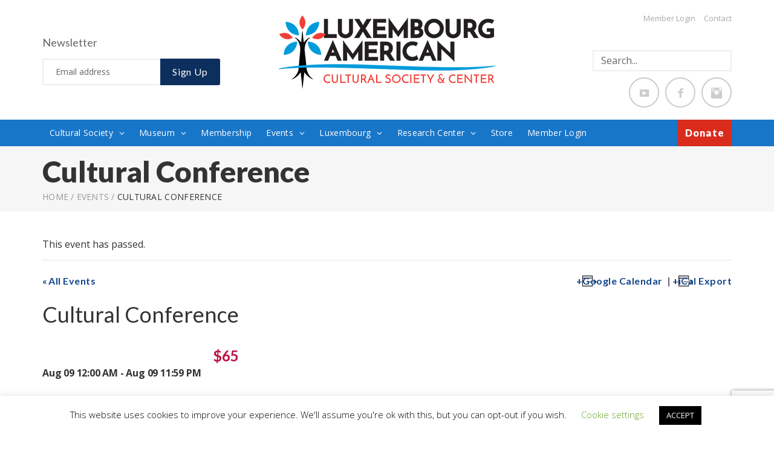

--- FILE ---
content_type: text/html; charset=UTF-8
request_url: https://www.lacs.lu/events/cultural-conference/
body_size: 34447
content:
<!DOCTYPE html>
<!--[if (gte IE 9)|!(IE)]><!--> <html class="not-ie no-js" lang="en-US">  <!--<![endif]-->
<head>
	<meta charset="UTF-8" />
	<!--[if IE]><meta http-equiv='X-UA-Compatible' content='IE=edge,chrome=1'><![endif]-->
	<link rel="profile" href="http://gmpg.org/xfn/11" />
	<link rel="pingback" href="https://www.lacs.lu/xmlrpc.php" />
	<meta name="viewport" content="width=device-width, initial-scale=1">
	<title>Cultural Conference &#8211; Luxembourg American Cultural Society</title>
<link rel='stylesheet' id='tec-variables-skeleton-css' href='https://www.lacs.lu/wp-content/plugins/event-tickets/common/build/css/variables-skeleton.css?ver=6.10.1' type='text/css' media='all' />
<link rel='stylesheet' id='tec-variables-full-css' href='https://www.lacs.lu/wp-content/plugins/event-tickets/common/build/css/variables-full.css?ver=6.10.1' type='text/css' media='all' />
<link rel='stylesheet' id='tribe-common-skeleton-style-css' href='https://www.lacs.lu/wp-content/plugins/event-tickets/common/build/css/common-skeleton.css?ver=6.10.1' type='text/css' media='all' />
<link rel='stylesheet' id='tribe-common-full-style-css' href='https://www.lacs.lu/wp-content/plugins/event-tickets/common/build/css/common-full.css?ver=6.10.1' type='text/css' media='all' />
<link rel='stylesheet' id='tribe-events-views-v2-bootstrap-datepicker-styles-css' href='https://www.lacs.lu/wp-content/plugins/the-events-calendar/vendor/bootstrap-datepicker/css/bootstrap-datepicker.standalone.min.css?ver=6.15.13.1' type='text/css' media='all' />
<link rel='stylesheet' id='tribe-tooltipster-css-css' href='https://www.lacs.lu/wp-content/plugins/event-tickets/common/vendor/tooltipster/tooltipster.bundle.min.css?ver=6.10.1' type='text/css' media='all' />
<link rel='stylesheet' id='tribe-events-views-v2-skeleton-css' href='https://www.lacs.lu/wp-content/plugins/the-events-calendar/build/css/views-skeleton.css?ver=6.15.13.1' type='text/css' media='all' />
<link rel='stylesheet' id='tribe-events-views-v2-override-style-css' href='https://www.lacs.lu/wp-content/themes/inforward/tribe-events/tribe-events.css?ver=6.15.13.1' type='text/css' media='all' />
<link rel='stylesheet' id='tribe-events-views-v2-full-css' href='https://www.lacs.lu/wp-content/plugins/the-events-calendar/build/css/views-full.css?ver=6.15.13.1' type='text/css' media='all' />
<link rel='stylesheet' id='tribe-events-views-v2-print-css' href='https://www.lacs.lu/wp-content/plugins/the-events-calendar/build/css/views-print.css?ver=6.15.13.1' type='text/css' media='print' />
<meta name='robots' content='max-image-preview:large' />
	<style>img:is([sizes="auto" i], [sizes^="auto," i]) { contain-intrinsic-size: 3000px 1500px }</style>
	
<!-- Google Tag Manager by PYS -->
    <script data-cfasync="false" data-pagespeed-no-defer>
	    window.dataLayerPYS = window.dataLayerPYS || [];
	</script>
<!-- End Google Tag Manager by PYS --><script type='application/javascript'  id='pys-version-script'>console.log('PixelYourSite Free version 11.1.5.2');</script>
<link rel='dns-prefetch' href='//connect.facebook.net' />
<link rel='dns-prefetch' href='//js.stripe.com' />
<link rel='dns-prefetch' href='//www.googletagmanager.com' />
<link rel='dns-prefetch' href='//fonts.googleapis.com' />
<link rel="alternate" type="application/rss+xml" title="Luxembourg American Cultural Society &raquo; Feed" href="https://www.lacs.lu/feed/" />
<link rel="alternate" type="application/rss+xml" title="Luxembourg American Cultural Society &raquo; Comments Feed" href="https://www.lacs.lu/comments/feed/" />
<link rel="alternate" type="text/calendar" title="Luxembourg American Cultural Society &raquo; iCal Feed" href="https://www.lacs.lu/events/?ical=1" />
<link rel="alternate" type="application/rss+xml" title="Luxembourg American Cultural Society &raquo; Cultural Conference Comments Feed" href="https://www.lacs.lu/events/cultural-conference/feed/" />
		<!-- This site uses the Google Analytics by MonsterInsights plugin v9.11.1 - Using Analytics tracking - https://www.monsterinsights.com/ -->
							<script src="//www.googletagmanager.com/gtag/js?id=G-E5S8GG1HV8"  data-cfasync="false" data-wpfc-render="false" type="text/javascript" async></script>
			<script data-cfasync="false" data-wpfc-render="false" type="text/javascript">
				var mi_version = '9.11.1';
				var mi_track_user = true;
				var mi_no_track_reason = '';
								var MonsterInsightsDefaultLocations = {"page_location":"https:\/\/www.lacs.lu\/events\/cultural-conference\/"};
								if ( typeof MonsterInsightsPrivacyGuardFilter === 'function' ) {
					var MonsterInsightsLocations = (typeof MonsterInsightsExcludeQuery === 'object') ? MonsterInsightsPrivacyGuardFilter( MonsterInsightsExcludeQuery ) : MonsterInsightsPrivacyGuardFilter( MonsterInsightsDefaultLocations );
				} else {
					var MonsterInsightsLocations = (typeof MonsterInsightsExcludeQuery === 'object') ? MonsterInsightsExcludeQuery : MonsterInsightsDefaultLocations;
				}

								var disableStrs = [
										'ga-disable-G-E5S8GG1HV8',
									];

				/* Function to detect opted out users */
				function __gtagTrackerIsOptedOut() {
					for (var index = 0; index < disableStrs.length; index++) {
						if (document.cookie.indexOf(disableStrs[index] + '=true') > -1) {
							return true;
						}
					}

					return false;
				}

				/* Disable tracking if the opt-out cookie exists. */
				if (__gtagTrackerIsOptedOut()) {
					for (var index = 0; index < disableStrs.length; index++) {
						window[disableStrs[index]] = true;
					}
				}

				/* Opt-out function */
				function __gtagTrackerOptout() {
					for (var index = 0; index < disableStrs.length; index++) {
						document.cookie = disableStrs[index] + '=true; expires=Thu, 31 Dec 2099 23:59:59 UTC; path=/';
						window[disableStrs[index]] = true;
					}
				}

				if ('undefined' === typeof gaOptout) {
					function gaOptout() {
						__gtagTrackerOptout();
					}
				}
								window.dataLayerPYS = window.dataLayerPYS || [];

				window.MonsterInsightsDualTracker = {
					helpers: {},
					trackers: {},
				};
				if (mi_track_user) {
					function __gtagDataLayer() {
						dataLayer.push(arguments);
					}

					function __gtagTracker(type, name, parameters) {
						if (!parameters) {
							parameters = {};
						}

						if (parameters.send_to) {
							__gtagDataLayer.apply(null, arguments);
							return;
						}

						if (type === 'event') {
														parameters.send_to = monsterinsights_frontend.v4_id;
							var hookName = name;
							if (typeof parameters['event_category'] !== 'undefined') {
								hookName = parameters['event_category'] + ':' + name;
							}

							if (typeof MonsterInsightsDualTracker.trackers[hookName] !== 'undefined') {
								MonsterInsightsDualTracker.trackers[hookName](parameters);
							} else {
								__gtagDataLayer('event', name, parameters);
							}
							
						} else {
							__gtagDataLayer.apply(null, arguments);
						}
					}

					__gtagTracker('js', new Date());
					__gtagTracker('set', {
						'developer_id.dZGIzZG': true,
											});
					if ( MonsterInsightsLocations.page_location ) {
						__gtagTracker('set', MonsterInsightsLocations);
					}
										__gtagTracker('config', 'G-E5S8GG1HV8', {"forceSSL":"true","link_attribution":"true"} );
										window.gtag = __gtagTracker;										(function () {
						/* https://developers.google.com/analytics/devguides/collection/analyticsjs/ */
						/* ga and __gaTracker compatibility shim. */
						var noopfn = function () {
							return null;
						};
						var newtracker = function () {
							return new Tracker();
						};
						var Tracker = function () {
							return null;
						};
						var p = Tracker.prototype;
						p.get = noopfn;
						p.set = noopfn;
						p.send = function () {
							var args = Array.prototype.slice.call(arguments);
							args.unshift('send');
							__gaTracker.apply(null, args);
						};
						var __gaTracker = function () {
							var len = arguments.length;
							if (len === 0) {
								return;
							}
							var f = arguments[len - 1];
							if (typeof f !== 'object' || f === null || typeof f.hitCallback !== 'function') {
								if ('send' === arguments[0]) {
									var hitConverted, hitObject = false, action;
									if ('event' === arguments[1]) {
										if ('undefined' !== typeof arguments[3]) {
											hitObject = {
												'eventAction': arguments[3],
												'eventCategory': arguments[2],
												'eventLabel': arguments[4],
												'value': arguments[5] ? arguments[5] : 1,
											}
										}
									}
									if ('pageview' === arguments[1]) {
										if ('undefined' !== typeof arguments[2]) {
											hitObject = {
												'eventAction': 'page_view',
												'page_path': arguments[2],
											}
										}
									}
									if (typeof arguments[2] === 'object') {
										hitObject = arguments[2];
									}
									if (typeof arguments[5] === 'object') {
										Object.assign(hitObject, arguments[5]);
									}
									if ('undefined' !== typeof arguments[1].hitType) {
										hitObject = arguments[1];
										if ('pageview' === hitObject.hitType) {
											hitObject.eventAction = 'page_view';
										}
									}
									if (hitObject) {
										action = 'timing' === arguments[1].hitType ? 'timing_complete' : hitObject.eventAction;
										hitConverted = mapArgs(hitObject);
										__gtagTracker('event', action, hitConverted);
									}
								}
								return;
							}

							function mapArgs(args) {
								var arg, hit = {};
								var gaMap = {
									'eventCategory': 'event_category',
									'eventAction': 'event_action',
									'eventLabel': 'event_label',
									'eventValue': 'event_value',
									'nonInteraction': 'non_interaction',
									'timingCategory': 'event_category',
									'timingVar': 'name',
									'timingValue': 'value',
									'timingLabel': 'event_label',
									'page': 'page_path',
									'location': 'page_location',
									'title': 'page_title',
									'referrer' : 'page_referrer',
								};
								for (arg in args) {
																		if (!(!args.hasOwnProperty(arg) || !gaMap.hasOwnProperty(arg))) {
										hit[gaMap[arg]] = args[arg];
									} else {
										hit[arg] = args[arg];
									}
								}
								return hit;
							}

							try {
								f.hitCallback();
							} catch (ex) {
							}
						};
						__gaTracker.create = newtracker;
						__gaTracker.getByName = newtracker;
						__gaTracker.getAll = function () {
							return [];
						};
						__gaTracker.remove = noopfn;
						__gaTracker.loaded = true;
						window['__gaTracker'] = __gaTracker;
					})();
									} else {
										console.log("");
					(function () {
						function __gtagTracker() {
							return null;
						}

						window['__gtagTracker'] = __gtagTracker;
						window['gtag'] = __gtagTracker;
					})();
									}
			</script>
							<!-- / Google Analytics by MonsterInsights -->
		<script type="text/javascript">
/* <![CDATA[ */
window._wpemojiSettings = {"baseUrl":"https:\/\/s.w.org\/images\/core\/emoji\/15.0.3\/72x72\/","ext":".png","svgUrl":"https:\/\/s.w.org\/images\/core\/emoji\/15.0.3\/svg\/","svgExt":".svg","source":{"concatemoji":"https:\/\/www.lacs.lu\/wp-includes\/js\/wp-emoji-release.min.js?ver=6.7.4"}};
/*! This file is auto-generated */
!function(i,n){var o,s,e;function c(e){try{var t={supportTests:e,timestamp:(new Date).valueOf()};sessionStorage.setItem(o,JSON.stringify(t))}catch(e){}}function p(e,t,n){e.clearRect(0,0,e.canvas.width,e.canvas.height),e.fillText(t,0,0);var t=new Uint32Array(e.getImageData(0,0,e.canvas.width,e.canvas.height).data),r=(e.clearRect(0,0,e.canvas.width,e.canvas.height),e.fillText(n,0,0),new Uint32Array(e.getImageData(0,0,e.canvas.width,e.canvas.height).data));return t.every(function(e,t){return e===r[t]})}function u(e,t,n){switch(t){case"flag":return n(e,"\ud83c\udff3\ufe0f\u200d\u26a7\ufe0f","\ud83c\udff3\ufe0f\u200b\u26a7\ufe0f")?!1:!n(e,"\ud83c\uddfa\ud83c\uddf3","\ud83c\uddfa\u200b\ud83c\uddf3")&&!n(e,"\ud83c\udff4\udb40\udc67\udb40\udc62\udb40\udc65\udb40\udc6e\udb40\udc67\udb40\udc7f","\ud83c\udff4\u200b\udb40\udc67\u200b\udb40\udc62\u200b\udb40\udc65\u200b\udb40\udc6e\u200b\udb40\udc67\u200b\udb40\udc7f");case"emoji":return!n(e,"\ud83d\udc26\u200d\u2b1b","\ud83d\udc26\u200b\u2b1b")}return!1}function f(e,t,n){var r="undefined"!=typeof WorkerGlobalScope&&self instanceof WorkerGlobalScope?new OffscreenCanvas(300,150):i.createElement("canvas"),a=r.getContext("2d",{willReadFrequently:!0}),o=(a.textBaseline="top",a.font="600 32px Arial",{});return e.forEach(function(e){o[e]=t(a,e,n)}),o}function t(e){var t=i.createElement("script");t.src=e,t.defer=!0,i.head.appendChild(t)}"undefined"!=typeof Promise&&(o="wpEmojiSettingsSupports",s=["flag","emoji"],n.supports={everything:!0,everythingExceptFlag:!0},e=new Promise(function(e){i.addEventListener("DOMContentLoaded",e,{once:!0})}),new Promise(function(t){var n=function(){try{var e=JSON.parse(sessionStorage.getItem(o));if("object"==typeof e&&"number"==typeof e.timestamp&&(new Date).valueOf()<e.timestamp+604800&&"object"==typeof e.supportTests)return e.supportTests}catch(e){}return null}();if(!n){if("undefined"!=typeof Worker&&"undefined"!=typeof OffscreenCanvas&&"undefined"!=typeof URL&&URL.createObjectURL&&"undefined"!=typeof Blob)try{var e="postMessage("+f.toString()+"("+[JSON.stringify(s),u.toString(),p.toString()].join(",")+"));",r=new Blob([e],{type:"text/javascript"}),a=new Worker(URL.createObjectURL(r),{name:"wpTestEmojiSupports"});return void(a.onmessage=function(e){c(n=e.data),a.terminate(),t(n)})}catch(e){}c(n=f(s,u,p))}t(n)}).then(function(e){for(var t in e)n.supports[t]=e[t],n.supports.everything=n.supports.everything&&n.supports[t],"flag"!==t&&(n.supports.everythingExceptFlag=n.supports.everythingExceptFlag&&n.supports[t]);n.supports.everythingExceptFlag=n.supports.everythingExceptFlag&&!n.supports.flag,n.DOMReady=!1,n.readyCallback=function(){n.DOMReady=!0}}).then(function(){return e}).then(function(){var e;n.supports.everything||(n.readyCallback(),(e=n.source||{}).concatemoji?t(e.concatemoji):e.wpemoji&&e.twemoji&&(t(e.twemoji),t(e.wpemoji)))}))}((window,document),window._wpemojiSettings);
/* ]]> */
</script>
<link rel='stylesheet' id='givewp-campaign-blocks-fonts-css' href='https://fonts.googleapis.com/css2?family=Inter%3Awght%40400%3B500%3B600%3B700&#038;display=swap&#038;ver=6.7.4' type='text/css' media='all' />
<link rel='stylesheet' id='twb-open-sans-css' href='https://fonts.googleapis.com/css?family=Open+Sans%3A300%2C400%2C500%2C600%2C700%2C800&#038;display=swap&#038;ver=6.7.4' type='text/css' media='all' />
<link rel='stylesheet' id='twb-global-css' href='https://www.lacs.lu/wp-content/plugins/wd-facebook-feed/booster/assets/css/global.css?ver=1.0.0' type='text/css' media='all' />
<link rel='stylesheet' id='dashicons-css' href='https://www.lacs.lu/wp-includes/css/dashicons.min.css?ver=6.7.4' type='text/css' media='all' />
<link rel='stylesheet' id='event-tickets-plus-tickets-css-css' href='https://www.lacs.lu/wp-content/plugins/event-tickets-plus/build/css/tickets.css?ver=6.9.0' type='text/css' media='all' />
<link rel='stylesheet' id='event-tickets-tickets-css-css' href='https://www.lacs.lu/wp-content/plugins/event-tickets/build/css/tickets.css?ver=5.27.3' type='text/css' media='all' />
<link rel='stylesheet' id='event-tickets-tickets-rsvp-css-css' href='https://www.lacs.lu/wp-content/plugins/event-tickets/build/css/rsvp-v1.css?ver=5.27.3' type='text/css' media='all' />
<link rel='stylesheet' id='tribe-events-virtual-single-skeleton-css' href='https://www.lacs.lu/wp-content/plugins/events-virtual/src/resources/css/events-virtual-single-skeleton.min.css?ver=1.15.8' type='text/css' media='all' />
<link rel='stylesheet' id='tribe-events-virtual-skeleton-css' href='https://www.lacs.lu/wp-content/plugins/events-virtual/src/resources/css/events-virtual-skeleton.min.css?ver=1.15.8' type='text/css' media='all' />
<link rel='stylesheet' id='tribe-events-virtual-full-css' href='https://www.lacs.lu/wp-content/plugins/events-virtual/src/resources/css/events-virtual-full.min.css?ver=1.15.8' type='text/css' media='all' />
<link rel='stylesheet' id='tribe-events-virtual-single-full-css' href='https://www.lacs.lu/wp-content/plugins/events-virtual/src/resources/css/events-virtual-single-full.min.css?ver=1.15.8' type='text/css' media='all' />
<link rel='stylesheet' id='tribe-events-virtual-single-v2-skeleton-css' href='https://www.lacs.lu/wp-content/plugins/events-virtual/src/resources/css/events-virtual-single-v2-skeleton.min.css?ver=1.15.8' type='text/css' media='all' />
<link rel='stylesheet' id='tribe-events-virtual-single-v2-full-css' href='https://www.lacs.lu/wp-content/plugins/events-virtual/src/resources/css/events-virtual-single-v2-full.min.css?ver=1.15.8' type='text/css' media='all' />
<link rel='stylesheet' id='tribe-events-v2-single-skeleton-css' href='https://www.lacs.lu/wp-content/plugins/the-events-calendar/build/css/tribe-events-single-skeleton.css?ver=6.15.13.1' type='text/css' media='all' />
<link rel='stylesheet' id='tribe-events-v2-single-skeleton-full-css' href='https://www.lacs.lu/wp-content/plugins/the-events-calendar/build/css/tribe-events-single-full.css?ver=6.15.13.1' type='text/css' media='all' />
<link rel='stylesheet' id='js_composer_front-css' href='https://www.lacs.lu/wp-content/plugins/js_composer/assets/css/js_composer.min.css?ver=5.7' type='text/css' media='all' />
<link rel='stylesheet' id='inforward_js_composer_front-css' href='https://www.lacs.lu/wp-content/themes/inforward/config-composer/assets/css/css_composer_front.css?ver=5.7' type='text/css' media='all' />
<style id='wp-emoji-styles-inline-css' type='text/css'>

	img.wp-smiley, img.emoji {
		display: inline !important;
		border: none !important;
		box-shadow: none !important;
		height: 1em !important;
		width: 1em !important;
		margin: 0 0.07em !important;
		vertical-align: -0.1em !important;
		background: none !important;
		padding: 0 !important;
	}
</style>
<link rel='stylesheet' id='wp-block-library-css' href='https://www.lacs.lu/wp-includes/css/dist/block-library/style.min.css?ver=6.7.4' type='text/css' media='all' />
<style id='givewp-campaign-comments-block-style-inline-css' type='text/css'>
.givewp-campaign-comment-block-card{display:flex;gap:var(--givewp-spacing-3);padding:var(--givewp-spacing-4) 0}.givewp-campaign-comment-block-card__avatar{align-items:center;border-radius:50%;display:flex;height:40px;justify-content:center;width:40px}.givewp-campaign-comment-block-card__avatar img{align-items:center;border-radius:50%;display:flex;height:auto;justify-content:center;min-width:40px;width:100%}.givewp-campaign-comment-block-card__donor-name{color:var(--givewp-neutral-700);font-size:1rem;font-weight:600;line-height:1.5;margin:0;text-align:left}.givewp-campaign-comment-block-card__details{align-items:center;color:var(--givewp-neutral-400);display:flex;font-size:.875rem;font-weight:500;gap:var(--givewp-spacing-2);height:auto;line-height:1.43;margin:2px 0 var(--givewp-spacing-3) 0;text-align:left}.givewp-campaign-comment-block-card__comment{color:var(--givewp-neutral-700);font-size:1rem;line-height:1.5;margin:0;text-align:left}.givewp-campaign-comment-block-card__read-more{background:none;border:none;color:var(--givewp-blue-500);cursor:pointer;font-size:.875rem;line-height:1.43;outline:none;padding:0}
.givewp-campaign-comments-block-empty-state{align-items:center;background-color:var(--givewp-shades-white);border:1px solid var(--givewp-neutral-50);border-radius:.5rem;display:flex;flex-direction:column;justify-content:center;padding:var(--givewp-spacing-6)}.givewp-campaign-comments-block-empty-state__details{align-items:center;display:flex;flex-direction:column;gap:var(--givewp-spacing-1);justify-content:center;margin:.875rem 0}.givewp-campaign-comments-block-empty-state__title{color:var(--givewp-neutral-700);font-size:1rem;font-weight:500;margin:0}.givewp-campaign-comments-block-empty-state__description{color:var(--givewp-neutral-700);font-size:.875rem;line-height:1.43;margin:0}
.givewp-campaign-comment-block{background-color:var(--givewp-shades-white);display:flex;flex-direction:column;gap:var(--givewp-spacing-2);padding:var(--givewp-spacing-6) 0}.givewp-campaign-comment-block__title{color:var(--givewp-neutral-900);font-size:18px;font-weight:600;line-height:1.56;margin:0;text-align:left}.givewp-campaign-comment-block__cta{align-items:center;background-color:var(--givewp-neutral-50);border-radius:4px;color:var(--giewp-neutral-500);display:flex;font-size:14px;font-weight:600;gap:8px;height:36px;line-height:1.43;margin:0;padding:var(--givewp-spacing-2) var(--givewp-spacing-4);text-align:left}

</style>
<style id='givewp-campaign-cover-block-style-inline-css' type='text/css'>
.givewp-campaign-selector{border:1px solid #e5e7eb;border-radius:5px;box-shadow:0 2px 4px 0 rgba(0,0,0,.05);display:flex;flex-direction:column;gap:20px;padding:40px 24px}.givewp-campaign-selector__label{padding-bottom:16px}.givewp-campaign-selector__select input[type=text]:focus{border-color:transparent;box-shadow:0 0 0 1px transparent;outline:2px solid transparent}.givewp-campaign-selector__logo{align-self:center}.givewp-campaign-selector__open{background:#2271b1;border:none;border-radius:5px;color:#fff;cursor:pointer;padding:.5rem 1rem}.givewp-campaign-selector__submit{background-color:#27ae60;border:0;border-radius:5px;color:#fff;font-weight:700;outline:none;padding:1rem;text-align:center;transition:.2s;width:100%}.givewp-campaign-selector__submit:disabled{background-color:#f3f4f6;color:#9ca0af}.givewp-campaign-selector__submit:hover:not(:disabled){cursor:pointer;filter:brightness(1.2)}
.givewp-campaign-cover-block__button{align-items:center;border:1px solid #2271b1;border-radius:2px;color:#2271b1;display:flex;justify-content:center;margin-bottom:.5rem;min-height:32px;width:100%}.givewp-campaign-cover-block__image{border-radius:2px;display:flex;flex-grow:1;margin-bottom:.5rem;max-height:4.44rem;-o-object-fit:cover;object-fit:cover;width:100%}.givewp-campaign-cover-block__help-text{color:#4b5563;font-size:.75rem;font-stretch:normal;font-style:normal;font-weight:400;letter-spacing:normal;line-height:1.4;text-align:left}.givewp-campaign-cover-block__edit-campaign-link{align-items:center;display:inline-flex;font-size:.75rem;font-stretch:normal;font-style:normal;font-weight:400;gap:.125rem;line-height:1.4}.givewp-campaign-cover-block__edit-campaign-link svg{fill:currentColor;height:1.25rem;width:1.25rem}.givewp-campaign-cover-block-preview__image{align-items:center;display:flex;height:100%;justify-content:center;width:100%}

</style>
<style id='givewp-campaign-donations-style-inline-css' type='text/css'>
.givewp-campaign-donations-block{padding:1.5rem 0}.givewp-campaign-donations-block *{font-family:Inter,sans-serif}.givewp-campaign-donations-block .givewp-campaign-donations-block__header{align-items:center;display:flex;justify-content:space-between;margin-bottom:.5rem}.givewp-campaign-donations-block .givewp-campaign-donations-block__title{color:var(--givewp-neutral-900);font-size:1.125rem;font-weight:600;line-height:1.56;margin:0}.givewp-campaign-donations-block .givewp-campaign-donations-block__donations{display:grid;gap:.5rem;margin:0;padding:0}.givewp-campaign-donations-block .givewp-campaign-donations-block__donation,.givewp-campaign-donations-block .givewp-campaign-donations-block__empty-state{background-color:var(--givewp-shades-white);border:1px solid var(--givewp-neutral-50);border-radius:.5rem;display:flex;padding:1rem}.givewp-campaign-donations-block .givewp-campaign-donations-block__donation{align-items:center;gap:.75rem}.givewp-campaign-donations-block .givewp-campaign-donations-block__donation-icon{align-items:center;display:flex}.givewp-campaign-donations-block .givewp-campaign-donations-block__donation-icon img{border-radius:100%;height:2.5rem;-o-object-fit:cover;object-fit:cover;width:2.5rem}.givewp-campaign-donations-block .givewp-campaign-donations-block__donation-info{display:flex;flex-direction:column;justify-content:center;row-gap:.25rem}.givewp-campaign-donations-block .givewp-campaign-donations-block__donation-description{color:var(--givewp-neutral-500);font-size:1rem;font-weight:500;line-height:1.5;margin:0}.givewp-campaign-donations-block .givewp-campaign-donations-block__donation-description strong{color:var(--givewp-neutral-700);font-weight:600}.givewp-campaign-donations-block .givewp-campaign-donations-block__donation-date{align-items:center;color:var(--givewp-neutral-400);display:flex;font-size:.875rem;font-weight:500;line-height:1.43}.givewp-campaign-donations-block .givewp-campaign-donations-block__donation-ribbon{align-items:center;border-radius:100%;color:#1f2937;display:flex;height:1.25rem;justify-content:center;margin-left:auto;width:1.25rem}.givewp-campaign-donations-block .givewp-campaign-donations-block__donation-ribbon[data-position="1"]{background-color:gold}.givewp-campaign-donations-block .givewp-campaign-donations-block__donation-ribbon[data-position="2"]{background-color:silver}.givewp-campaign-donations-block .givewp-campaign-donations-block__donation-ribbon[data-position="3"]{background-color:#cd7f32;color:#fffaf2}.givewp-campaign-donations-block .givewp-campaign-donations-block__donation-amount{color:var(--givewp-neutral-700);font-size:1.125rem;font-weight:600;line-height:1.56;margin-left:auto}.givewp-campaign-donations-block .givewp-campaign-donations-block__footer{display:flex;justify-content:center;margin-top:.5rem}.givewp-campaign-donations-block .givewp-campaign-donations-block__donate-button button.givewp-donation-form-modal__open,.givewp-campaign-donations-block .givewp-campaign-donations-block__empty-button button.givewp-donation-form-modal__open,.givewp-campaign-donations-block .givewp-campaign-donations-block__load-more-button{background:none!important;border:1px solid var(--givewp-primary-color);border-radius:.5rem;color:var(--givewp-primary-color)!important;font-size:.875rem;font-weight:600;line-height:1.43;padding:.25rem 1rem!important}.givewp-campaign-donations-block .givewp-campaign-donations-block__donate-button button.givewp-donation-form-modal__open:hover,.givewp-campaign-donations-block .givewp-campaign-donations-block__empty-button button.givewp-donation-form-modal__open:hover,.givewp-campaign-donations-block .givewp-campaign-donations-block__load-more-button:hover{background:var(--givewp-primary-color)!important;color:var(--givewp-shades-white)!important}.givewp-campaign-donations-block .givewp-campaign-donations-block__empty-state{align-items:center;flex-direction:column;padding:1.5rem}.givewp-campaign-donations-block .givewp-campaign-donations-block__empty-description,.givewp-campaign-donations-block .givewp-campaign-donations-block__empty-title{color:var(--givewp-neutral-700);margin:0}.givewp-campaign-donations-block .givewp-campaign-donations-block__empty-title{font-size:1rem;font-weight:500;line-height:1.5}.givewp-campaign-donations-block .givewp-campaign-donations-block__empty-description{font-size:.875rem;line-height:1.43;margin-top:.25rem}.givewp-campaign-donations-block .givewp-campaign-donations-block__empty-icon{color:var(--givewp-secondary-color);margin-bottom:.875rem;order:-1}.givewp-campaign-donations-block .givewp-campaign-donations-block__empty-button{margin-top:.875rem}.givewp-campaign-donations-block .givewp-campaign-donations-block__empty-button button.givewp-donation-form-modal__open{border-radius:.25rem;padding:.5rem 1rem!important}

</style>
<link rel='stylesheet' id='givewp-campaign-donors-style-css' href='https://www.lacs.lu/wp-content/plugins/give/build/campaignDonorsBlockApp.css?ver=1.0.0' type='text/css' media='all' />
<style id='givewp-campaign-form-style-inline-css' type='text/css'>
.givewp-donation-form-modal{outline:none;overflow-y:scroll;padding:1rem;width:100%}.givewp-donation-form-modal[data-entering=true]{animation:modal-fade .3s,modal-zoom .6s}@keyframes modal-fade{0%{opacity:0}to{opacity:1}}@keyframes modal-zoom{0%{transform:scale(.8)}to{transform:scale(1)}}.givewp-donation-form-modal__overlay{align-items:center;background:rgba(0,0,0,.7);display:flex;flex-direction:column;height:var(--visual-viewport-height);justify-content:center;left:0;position:fixed;top:0;width:100vw;z-index:100}.givewp-donation-form-modal__overlay[data-loading=true]{display:none}.givewp-donation-form-modal__overlay[data-entering=true]{animation:modal-fade .3s}.givewp-donation-form-modal__overlay[data-exiting=true]{animation:modal-fade .15s ease-in reverse}.givewp-donation-form-modal__open__spinner{left:50%;line-height:1;position:absolute;top:50%;transform:translate(-50%,-50%);z-index:100}.givewp-donation-form-modal__open{position:relative}.givewp-donation-form-modal__close{background:#e7e8ed;border:1px solid transparent;border-radius:50%;cursor:pointer;display:flex;padding:.75rem;position:fixed;right:25px;top:25px;transition:.2s;width:-moz-fit-content;width:fit-content;z-index:999}.givewp-donation-form-modal__close svg{height:1rem;width:1rem}.givewp-donation-form-modal__close:active,.givewp-donation-form-modal__close:focus,.givewp-donation-form-modal__close:hover{background-color:#caccd7;border:1px solid #caccd7}.admin-bar .givewp-donation-form-modal{margin-top:32px}.admin-bar .givewp-donation-form-modal__close{top:57px}
.givewp-entity-selector{border:1px solid #e5e7eb;border-radius:5px;box-shadow:0 2px 4px 0 rgba(0,0,0,.05);display:flex;flex-direction:column;gap:20px;padding:40px 24px}.givewp-entity-selector__label{padding-bottom:16px}.givewp-entity-selector__select input[type=text]:focus{border-color:transparent;box-shadow:0 0 0 1px transparent;outline:2px solid transparent}.givewp-entity-selector__logo{align-self:center}.givewp-entity-selector__open{background:#2271b1;border:none;border-radius:5px;color:#fff;cursor:pointer;padding:.5rem 1rem}.givewp-entity-selector__submit{background-color:#27ae60;border:0;border-radius:5px;color:#fff;font-weight:700;outline:none;padding:1rem;text-align:center;transition:.2s;width:100%}.givewp-entity-selector__submit:disabled{background-color:#f3f4f6;color:#9ca0af}.givewp-entity-selector__submit:hover:not(:disabled){cursor:pointer;filter:brightness(1.2)}
.givewp-campaign-selector{border:1px solid #e5e7eb;border-radius:5px;box-shadow:0 2px 4px 0 rgba(0,0,0,.05);display:flex;flex-direction:column;gap:20px;padding:40px 24px}.givewp-campaign-selector__label{padding-bottom:16px}.givewp-campaign-selector__select input[type=text]:focus{border-color:transparent;box-shadow:0 0 0 1px transparent;outline:2px solid transparent}.givewp-campaign-selector__logo{align-self:center}.givewp-campaign-selector__open{background:#2271b1;border:none;border-radius:5px;color:#fff;cursor:pointer;padding:.5rem 1rem}.givewp-campaign-selector__submit{background-color:#27ae60;border:0;border-radius:5px;color:#fff;font-weight:700;outline:none;padding:1rem;text-align:center;transition:.2s;width:100%}.givewp-campaign-selector__submit:disabled{background-color:#f3f4f6;color:#9ca0af}.givewp-campaign-selector__submit:hover:not(:disabled){cursor:pointer;filter:brightness(1.2)}
.givewp-donation-form-link,.givewp-donation-form-modal__open{background:var(--givewp-primary-color,#2271b1);border:none;border-radius:5px;color:#fff;cursor:pointer;font-family:-apple-system,BlinkMacSystemFont,Segoe UI,Roboto,Oxygen-Sans,Ubuntu,Cantarell,Helvetica Neue,sans-serif;font-size:1rem;font-weight:500!important;line-height:1.5;padding:.75rem 1.25rem!important;text-decoration:none!important;transition:all .2s ease;width:100%}.givewp-donation-form-link:active,.givewp-donation-form-link:focus,.givewp-donation-form-link:focus-visible,.givewp-donation-form-link:hover,.givewp-donation-form-modal__open:active,.givewp-donation-form-modal__open:focus,.givewp-donation-form-modal__open:focus-visible,.givewp-donation-form-modal__open:hover{background-color:color-mix(in srgb,var(--givewp-primary-color,#2271b1),#000 20%)}.components-input-control__label{width:100%}.wp-block-givewp-campaign-form{position:relative}.wp-block-givewp-campaign-form form[id*=give-form] #give-gateway-radio-list>li input[type=radio]{display:inline-block}.wp-block-givewp-campaign-form iframe{pointer-events:none;width:100%!important}.give-change-donation-form-btn svg{margin-top:3px}.givewp-default-form-toggle{margin-top:var(--givewp-spacing-4)}

</style>
<style id='givewp-campaign-goal-style-inline-css' type='text/css'>
.givewp-campaign-goal{display:flex;flex-direction:column;gap:.5rem;padding-bottom:1rem}.givewp-campaign-goal__container{display:flex;flex-direction:row;justify-content:space-between}.givewp-campaign-goal__container-item{display:flex;flex-direction:column;gap:.2rem}.givewp-campaign-goal__container-item span{color:var(--givewp-neutral-500);font-size:12px;font-weight:600;letter-spacing:.48px;line-height:1.5;text-transform:uppercase}.givewp-campaign-goal__container-item strong{color:var(--givewp-neutral-900);font-size:20px;font-weight:600;line-height:1.6}.givewp-campaign-goal__progress-bar{display:flex}.givewp-campaign-goal__progress-bar-container{background-color:#f2f2f2;border-radius:14px;box-shadow:inset 0 1px 4px 0 rgba(0,0,0,.09);display:flex;flex-grow:1;height:8px}.givewp-campaign-goal__progress-bar-progress{background:var(--givewp-secondary-color,#2d802f);border-radius:14px;box-shadow:inset 0 1px 4px 0 rgba(0,0,0,.09);display:flex;height:8px}

</style>
<style id='givewp-campaign-stats-block-style-inline-css' type='text/css'>
.givewp-campaign-stats-block span{color:var(--givewp-neutral-500);display:block;font-size:12px;font-weight:600;letter-spacing:.48px;line-height:1.5;margin-bottom:2px;text-align:left;text-transform:uppercase}.givewp-campaign-stats-block strong{color:var(--givewp-neutral-900);font-size:20px;font-weight:600;letter-spacing:normal;line-height:1.6}

</style>
<style id='givewp-campaign-donate-button-style-inline-css' type='text/css'>
.givewp-donation-form-link,.givewp-donation-form-modal__open{background:var(--givewp-primary-color,#2271b1);border:none;border-radius:5px;color:#fff;cursor:pointer;font-family:-apple-system,BlinkMacSystemFont,Segoe UI,Roboto,Oxygen-Sans,Ubuntu,Cantarell,Helvetica Neue,sans-serif;font-size:1rem;font-weight:500!important;line-height:1.5;padding:.75rem 1.25rem!important;text-decoration:none!important;transition:all .2s ease;width:100%}.givewp-donation-form-link:active,.givewp-donation-form-link:focus,.givewp-donation-form-link:focus-visible,.givewp-donation-form-link:hover,.givewp-donation-form-modal__open:active,.givewp-donation-form-modal__open:focus,.givewp-donation-form-modal__open:focus-visible,.givewp-donation-form-modal__open:hover{background-color:color-mix(in srgb,var(--givewp-primary-color,#2271b1),#000 20%)}.give-change-donation-form-btn svg{margin-top:3px}.givewp-default-form-toggle{margin-top:var(--givewp-spacing-4)}

</style>
<link rel='stylesheet' id='wp-components-css' href='https://www.lacs.lu/wp-includes/css/dist/components/style.min.css?ver=6.7.4' type='text/css' media='all' />
<link rel='stylesheet' id='wp-preferences-css' href='https://www.lacs.lu/wp-includes/css/dist/preferences/style.min.css?ver=6.7.4' type='text/css' media='all' />
<link rel='stylesheet' id='wp-block-editor-css' href='https://www.lacs.lu/wp-includes/css/dist/block-editor/style.min.css?ver=6.7.4' type='text/css' media='all' />
<link rel='stylesheet' id='wp-reusable-blocks-css' href='https://www.lacs.lu/wp-includes/css/dist/reusable-blocks/style.min.css?ver=6.7.4' type='text/css' media='all' />
<link rel='stylesheet' id='wp-patterns-css' href='https://www.lacs.lu/wp-includes/css/dist/patterns/style.min.css?ver=6.7.4' type='text/css' media='all' />
<link rel='stylesheet' id='wp-editor-css' href='https://www.lacs.lu/wp-includes/css/dist/editor/style.min.css?ver=6.7.4' type='text/css' media='all' />
<link rel='stylesheet' id='sld_block-cgb-style-css-css' href='https://www.lacs.lu/wp-content/plugins/simple-link-directory/gutenberg/sld-block/dist/blocks.style.build.css?ver=6.7.4' type='text/css' media='all' />
<style id='classic-theme-styles-inline-css' type='text/css'>
/*! This file is auto-generated */
.wp-block-button__link{color:#fff;background-color:#32373c;border-radius:9999px;box-shadow:none;text-decoration:none;padding:calc(.667em + 2px) calc(1.333em + 2px);font-size:1.125em}.wp-block-file__button{background:#32373c;color:#fff;text-decoration:none}
</style>
<style id='global-styles-inline-css' type='text/css'>
:root{--wp--preset--aspect-ratio--square: 1;--wp--preset--aspect-ratio--4-3: 4/3;--wp--preset--aspect-ratio--3-4: 3/4;--wp--preset--aspect-ratio--3-2: 3/2;--wp--preset--aspect-ratio--2-3: 2/3;--wp--preset--aspect-ratio--16-9: 16/9;--wp--preset--aspect-ratio--9-16: 9/16;--wp--preset--color--black: #000000;--wp--preset--color--cyan-bluish-gray: #abb8c3;--wp--preset--color--white: #ffffff;--wp--preset--color--pale-pink: #f78da7;--wp--preset--color--vivid-red: #cf2e2e;--wp--preset--color--luminous-vivid-orange: #ff6900;--wp--preset--color--luminous-vivid-amber: #fcb900;--wp--preset--color--light-green-cyan: #7bdcb5;--wp--preset--color--vivid-green-cyan: #00d084;--wp--preset--color--pale-cyan-blue: #8ed1fc;--wp--preset--color--vivid-cyan-blue: #0693e3;--wp--preset--color--vivid-purple: #9b51e0;--wp--preset--gradient--vivid-cyan-blue-to-vivid-purple: linear-gradient(135deg,rgba(6,147,227,1) 0%,rgb(155,81,224) 100%);--wp--preset--gradient--light-green-cyan-to-vivid-green-cyan: linear-gradient(135deg,rgb(122,220,180) 0%,rgb(0,208,130) 100%);--wp--preset--gradient--luminous-vivid-amber-to-luminous-vivid-orange: linear-gradient(135deg,rgba(252,185,0,1) 0%,rgba(255,105,0,1) 100%);--wp--preset--gradient--luminous-vivid-orange-to-vivid-red: linear-gradient(135deg,rgba(255,105,0,1) 0%,rgb(207,46,46) 100%);--wp--preset--gradient--very-light-gray-to-cyan-bluish-gray: linear-gradient(135deg,rgb(238,238,238) 0%,rgb(169,184,195) 100%);--wp--preset--gradient--cool-to-warm-spectrum: linear-gradient(135deg,rgb(74,234,220) 0%,rgb(151,120,209) 20%,rgb(207,42,186) 40%,rgb(238,44,130) 60%,rgb(251,105,98) 80%,rgb(254,248,76) 100%);--wp--preset--gradient--blush-light-purple: linear-gradient(135deg,rgb(255,206,236) 0%,rgb(152,150,240) 100%);--wp--preset--gradient--blush-bordeaux: linear-gradient(135deg,rgb(254,205,165) 0%,rgb(254,45,45) 50%,rgb(107,0,62) 100%);--wp--preset--gradient--luminous-dusk: linear-gradient(135deg,rgb(255,203,112) 0%,rgb(199,81,192) 50%,rgb(65,88,208) 100%);--wp--preset--gradient--pale-ocean: linear-gradient(135deg,rgb(255,245,203) 0%,rgb(182,227,212) 50%,rgb(51,167,181) 100%);--wp--preset--gradient--electric-grass: linear-gradient(135deg,rgb(202,248,128) 0%,rgb(113,206,126) 100%);--wp--preset--gradient--midnight: linear-gradient(135deg,rgb(2,3,129) 0%,rgb(40,116,252) 100%);--wp--preset--font-size--small: 13px;--wp--preset--font-size--medium: 20px;--wp--preset--font-size--large: 36px;--wp--preset--font-size--x-large: 42px;--wp--preset--font-family--inter: "Inter", sans-serif;--wp--preset--font-family--cardo: Cardo;--wp--preset--spacing--20: 0.44rem;--wp--preset--spacing--30: 0.67rem;--wp--preset--spacing--40: 1rem;--wp--preset--spacing--50: 1.5rem;--wp--preset--spacing--60: 2.25rem;--wp--preset--spacing--70: 3.38rem;--wp--preset--spacing--80: 5.06rem;--wp--preset--shadow--natural: 6px 6px 9px rgba(0, 0, 0, 0.2);--wp--preset--shadow--deep: 12px 12px 50px rgba(0, 0, 0, 0.4);--wp--preset--shadow--sharp: 6px 6px 0px rgba(0, 0, 0, 0.2);--wp--preset--shadow--outlined: 6px 6px 0px -3px rgba(255, 255, 255, 1), 6px 6px rgba(0, 0, 0, 1);--wp--preset--shadow--crisp: 6px 6px 0px rgba(0, 0, 0, 1);}:where(.is-layout-flex){gap: 0.5em;}:where(.is-layout-grid){gap: 0.5em;}body .is-layout-flex{display: flex;}.is-layout-flex{flex-wrap: wrap;align-items: center;}.is-layout-flex > :is(*, div){margin: 0;}body .is-layout-grid{display: grid;}.is-layout-grid > :is(*, div){margin: 0;}:where(.wp-block-columns.is-layout-flex){gap: 2em;}:where(.wp-block-columns.is-layout-grid){gap: 2em;}:where(.wp-block-post-template.is-layout-flex){gap: 1.25em;}:where(.wp-block-post-template.is-layout-grid){gap: 1.25em;}.has-black-color{color: var(--wp--preset--color--black) !important;}.has-cyan-bluish-gray-color{color: var(--wp--preset--color--cyan-bluish-gray) !important;}.has-white-color{color: var(--wp--preset--color--white) !important;}.has-pale-pink-color{color: var(--wp--preset--color--pale-pink) !important;}.has-vivid-red-color{color: var(--wp--preset--color--vivid-red) !important;}.has-luminous-vivid-orange-color{color: var(--wp--preset--color--luminous-vivid-orange) !important;}.has-luminous-vivid-amber-color{color: var(--wp--preset--color--luminous-vivid-amber) !important;}.has-light-green-cyan-color{color: var(--wp--preset--color--light-green-cyan) !important;}.has-vivid-green-cyan-color{color: var(--wp--preset--color--vivid-green-cyan) !important;}.has-pale-cyan-blue-color{color: var(--wp--preset--color--pale-cyan-blue) !important;}.has-vivid-cyan-blue-color{color: var(--wp--preset--color--vivid-cyan-blue) !important;}.has-vivid-purple-color{color: var(--wp--preset--color--vivid-purple) !important;}.has-black-background-color{background-color: var(--wp--preset--color--black) !important;}.has-cyan-bluish-gray-background-color{background-color: var(--wp--preset--color--cyan-bluish-gray) !important;}.has-white-background-color{background-color: var(--wp--preset--color--white) !important;}.has-pale-pink-background-color{background-color: var(--wp--preset--color--pale-pink) !important;}.has-vivid-red-background-color{background-color: var(--wp--preset--color--vivid-red) !important;}.has-luminous-vivid-orange-background-color{background-color: var(--wp--preset--color--luminous-vivid-orange) !important;}.has-luminous-vivid-amber-background-color{background-color: var(--wp--preset--color--luminous-vivid-amber) !important;}.has-light-green-cyan-background-color{background-color: var(--wp--preset--color--light-green-cyan) !important;}.has-vivid-green-cyan-background-color{background-color: var(--wp--preset--color--vivid-green-cyan) !important;}.has-pale-cyan-blue-background-color{background-color: var(--wp--preset--color--pale-cyan-blue) !important;}.has-vivid-cyan-blue-background-color{background-color: var(--wp--preset--color--vivid-cyan-blue) !important;}.has-vivid-purple-background-color{background-color: var(--wp--preset--color--vivid-purple) !important;}.has-black-border-color{border-color: var(--wp--preset--color--black) !important;}.has-cyan-bluish-gray-border-color{border-color: var(--wp--preset--color--cyan-bluish-gray) !important;}.has-white-border-color{border-color: var(--wp--preset--color--white) !important;}.has-pale-pink-border-color{border-color: var(--wp--preset--color--pale-pink) !important;}.has-vivid-red-border-color{border-color: var(--wp--preset--color--vivid-red) !important;}.has-luminous-vivid-orange-border-color{border-color: var(--wp--preset--color--luminous-vivid-orange) !important;}.has-luminous-vivid-amber-border-color{border-color: var(--wp--preset--color--luminous-vivid-amber) !important;}.has-light-green-cyan-border-color{border-color: var(--wp--preset--color--light-green-cyan) !important;}.has-vivid-green-cyan-border-color{border-color: var(--wp--preset--color--vivid-green-cyan) !important;}.has-pale-cyan-blue-border-color{border-color: var(--wp--preset--color--pale-cyan-blue) !important;}.has-vivid-cyan-blue-border-color{border-color: var(--wp--preset--color--vivid-cyan-blue) !important;}.has-vivid-purple-border-color{border-color: var(--wp--preset--color--vivid-purple) !important;}.has-vivid-cyan-blue-to-vivid-purple-gradient-background{background: var(--wp--preset--gradient--vivid-cyan-blue-to-vivid-purple) !important;}.has-light-green-cyan-to-vivid-green-cyan-gradient-background{background: var(--wp--preset--gradient--light-green-cyan-to-vivid-green-cyan) !important;}.has-luminous-vivid-amber-to-luminous-vivid-orange-gradient-background{background: var(--wp--preset--gradient--luminous-vivid-amber-to-luminous-vivid-orange) !important;}.has-luminous-vivid-orange-to-vivid-red-gradient-background{background: var(--wp--preset--gradient--luminous-vivid-orange-to-vivid-red) !important;}.has-very-light-gray-to-cyan-bluish-gray-gradient-background{background: var(--wp--preset--gradient--very-light-gray-to-cyan-bluish-gray) !important;}.has-cool-to-warm-spectrum-gradient-background{background: var(--wp--preset--gradient--cool-to-warm-spectrum) !important;}.has-blush-light-purple-gradient-background{background: var(--wp--preset--gradient--blush-light-purple) !important;}.has-blush-bordeaux-gradient-background{background: var(--wp--preset--gradient--blush-bordeaux) !important;}.has-luminous-dusk-gradient-background{background: var(--wp--preset--gradient--luminous-dusk) !important;}.has-pale-ocean-gradient-background{background: var(--wp--preset--gradient--pale-ocean) !important;}.has-electric-grass-gradient-background{background: var(--wp--preset--gradient--electric-grass) !important;}.has-midnight-gradient-background{background: var(--wp--preset--gradient--midnight) !important;}.has-small-font-size{font-size: var(--wp--preset--font-size--small) !important;}.has-medium-font-size{font-size: var(--wp--preset--font-size--medium) !important;}.has-large-font-size{font-size: var(--wp--preset--font-size--large) !important;}.has-x-large-font-size{font-size: var(--wp--preset--font-size--x-large) !important;}
:where(.wp-block-post-template.is-layout-flex){gap: 1.25em;}:where(.wp-block-post-template.is-layout-grid){gap: 1.25em;}
:where(.wp-block-columns.is-layout-flex){gap: 2em;}:where(.wp-block-columns.is-layout-grid){gap: 2em;}
:root :where(.wp-block-pullquote){font-size: 1.5em;line-height: 1.6;}
</style>
<link rel='stylesheet' id='contact-form-7-css' href='https://www.lacs.lu/wp-content/themes/inforward/config-contact-form-7/assets/css/style.css?ver=6.1.4' type='text/css' media='all' />
<link rel='stylesheet' id='cookie-law-info-css' href='https://www.lacs.lu/wp-content/plugins/cookie-law-info/legacy/public/css/cookie-law-info-public.css?ver=3.3.9.1' type='text/css' media='all' />
<link rel='stylesheet' id='cookie-law-info-gdpr-css' href='https://www.lacs.lu/wp-content/plugins/cookie-law-info/legacy/public/css/cookie-law-info-gdpr.css?ver=3.3.9.1' type='text/css' media='all' />
<link rel='stylesheet' id='pmpro_frontend_base-css' href='https://www.lacs.lu/wp-content/plugins/paid-memberships-pro/css/frontend/base.css?ver=3.6.3' type='text/css' media='all' />
<link rel='stylesheet' id='pmpro_frontend_variation_1-css' href='https://www.lacs.lu/wp-content/plugins/paid-memberships-pro/css/frontend/variation_1.css?ver=3.6.3' type='text/css' media='all' />
<link rel='stylesheet' id='pmprodev-css' href='https://www.lacs.lu/wp-content/plugins/pmpro-toolkit/css/pmprodev.css?ver=6.7.4' type='text/css' media='all' />
<link rel='stylesheet' id='rs-plugin-settings-css' href='https://www.lacs.lu/wp-content/plugins/revslider/public/assets/css/settings.css?ver=5.4.7.2' type='text/css' media='all' />
<style id='rs-plugin-settings-inline-css' type='text/css'>
#rs-demo-id {}
</style>
<link rel='stylesheet' id='rfw-style-css' href='https://www.lacs.lu/wp-content/plugins/rss-feed-widget/css/style.css?ver=2026010641' type='text/css' media='all' />
<link rel='stylesheet' id='theme-my-login-css' href='https://www.lacs.lu/wp-content/plugins/theme-my-login/assets/styles/theme-my-login.min.css?ver=7.1.14' type='text/css' media='all' />
<link rel='stylesheet' id='ffwd_frontend-css' href='https://www.lacs.lu/wp-content/plugins/wd-facebook-feed/css/ffwd_frontend.css?ver=1.1.32' type='text/css' media='all' />
<link rel='stylesheet' id='ffwd_fonts-css' href='https://www.lacs.lu/wp-content/plugins/wd-facebook-feed/css/fonts.css?ver=1.1.32' type='text/css' media='all' />
<link rel='stylesheet' id='ffwd_mCustomScrollbar-css' href='https://www.lacs.lu/wp-content/plugins/wd-facebook-feed/css/jquery.mCustomScrollbar.css?ver=1.1.32' type='text/css' media='all' />
<style id='woocommerce-inline-inline-css' type='text/css'>
.woocommerce form .form-row .required { visibility: visible; }
</style>
<link rel='stylesheet' id='cff-css' href='https://www.lacs.lu/wp-content/plugins/custom-facebook-feed/assets/css/cff-style.min.css?ver=4.3.4' type='text/css' media='all' />
<link rel='stylesheet' id='sb-font-awesome-css' href='https://www.lacs.lu/wp-content/plugins/custom-facebook-feed/assets/css/font-awesome.min.css?ver=4.7.0' type='text/css' media='all' />
<link rel='stylesheet' id='give-styles-css' href='https://www.lacs.lu/wp-content/plugins/give/build/assets/dist/css/give.css?ver=4.13.2' type='text/css' media='all' />
<link rel='stylesheet' id='give-donation-summary-style-frontend-css' href='https://www.lacs.lu/wp-content/plugins/give/build/assets/dist/css/give-donation-summary.css?ver=4.13.2' type='text/css' media='all' />
<link rel='stylesheet' id='givewp-design-system-foundation-css' href='https://www.lacs.lu/wp-content/plugins/give/build/assets/dist/css/design-system/foundation.css?ver=1.2.0' type='text/css' media='all' />
<link rel='stylesheet' id='give_ffm_frontend_styles-css' href='https://www.lacs.lu/wp-content/plugins/give-form-field-manager/assets/dist/css/give-ffm-frontend.css?ver=3.2.1' type='text/css' media='all' />
<link rel='stylesheet' id='give_ffm_datepicker_styles-css' href='https://www.lacs.lu/wp-content/plugins/give-form-field-manager/assets/dist/css/give-ffm-datepicker.css?ver=3.2.1' type='text/css' media='all' />
<link rel='stylesheet' id='candidatepro-style-css' href='https://www.lacs.lu/wp-content/themes/inforward/style.css?ver=6.7.4' type='text/css' media='all' />
<link rel='stylesheet' id='child-style-css' href='https://www.lacs.lu/wp-content/themes/inforward-child/style.css?ver=6.7.4' type='text/css' media='all' />
<link rel='stylesheet' id='fancybox-css' href='https://www.lacs.lu/wp-content/themes/inforward/js/fancybox/jquery.fancybox.css?ver=6.7.4' type='text/css' media='all' />
<link rel='stylesheet' id='owlcarousel-css' href='https://www.lacs.lu/wp-content/themes/inforward/js/owlcarousel/owl.carousel.css?ver=6.7.4' type='text/css' media='all' />
<link rel='stylesheet' id='linea-basic-css' href='https://www.lacs.lu/wp-content/themes/inforward/fonts/linea-basic/styles.css?ver=6.7.4' type='text/css' media='all' />
<link rel='stylesheet' id='linea-ecommerce-css' href='https://www.lacs.lu/wp-content/themes/inforward/fonts/linea-ecommerce/styles.css?ver=6.7.4' type='text/css' media='all' />
<link rel='stylesheet' id='linea-arrows-css' href='https://www.lacs.lu/wp-content/themes/inforward/fonts/linea-arrows/styles.css?ver=6.7.4' type='text/css' media='all' />
<link rel='stylesheet' id='fontello-css' href='https://www.lacs.lu/wp-content/themes/inforward/css/fontello.css' type='text/css' media='all' />
<link rel='stylesheet' id='inforward-demo-css' href='https://www.lacs.lu/wp-content/themes/inforward/fonts/demo-files/demo.css' type='text/css' media='all' />
<link rel='stylesheet' id='bootstrap-css' href='https://www.lacs.lu/wp-content/themes/inforward/css/bootstrap.min.css' type='text/css' media='all' />
<link rel='stylesheet' id='inforward-style-css' href='https://www.lacs.lu/wp-content/themes/inforward-child/style.css' type='text/css' media='all' />
<link rel='stylesheet' id='inforward-skin-css' href='https://www.lacs.lu/wp-content/uploads/dynamic_inforward_dir/skin_1.css?ver=624f4317f318d' type='text/css' media='all' />
<link rel='stylesheet' id='inforward-layout-css' href='https://www.lacs.lu/wp-content/themes/inforward/css/responsive.css' type='text/css' media='all' />
<link rel='stylesheet' id='inforward-google-fonts-css' href='//fonts.googleapis.com/css?family=Open+Sans%3A300%2C300italic%2C400%2C400italic%2C500%2C600%2C600italic%2C700%2C700italic%2C800%2C800italic%257C%2C900%2C900italic%7CLato%3A300%2C300italic%2C400%2C400italic%2C500%2C600%2C600italic%2C700%2C700italic%2C800%2C800italic%257C%2C900%2C900italic&#038;subset&#038;ver=6.7.4' type='text/css' media='all' />
<link rel='stylesheet' id='inforward-woocommerce-mod-css' href='https://www.lacs.lu/wp-content/themes/inforward/config-woocommerce/assets/css/woocommerce-mod.css?ver=6.7.4' type='text/css' media='all' />
<link rel='stylesheet' id='vc_plugin_table_style_css-css' href='https://www.lacs.lu/wp-content/plugins/easy_tables/assets/css/style.css?ver=1.0.0' type='text/css' media='all' />
<link rel='stylesheet' id='vc_plugin_themes_css-css' href='https://www.lacs.lu/wp-content/plugins/easy_tables/assets/css/themes.css?ver=6.7.4' type='text/css' media='all' />
<link rel='stylesheet' id='inforward-vc-table-css' href='https://www.lacs.lu/wp-content/themes/inforward/config-plugins/plugins/table/css/vc-mod-table.css?ver=6.7.4' type='text/css' media='all' />
<link rel='stylesheet' id='event-tickets-rsvp-css' href='https://www.lacs.lu/wp-content/plugins/event-tickets/build/css/rsvp.css?ver=5.27.3' type='text/css' media='all' />
<script type="text/javascript" id="jquery-core-js-extra">
/* <![CDATA[ */
var inforward_global_vars = {"template_base_uri":"https:\/\/www.lacs.lu\/wp-content\/themes\/inforward\/","site_url":"https:\/\/www.lacs.lu","ajax_nonce":"c60dde72cf","ajaxurl":"https:\/\/www.lacs.lu\/wp-admin\/admin-ajax.php","load_color":"#d92c1c","load_bg_color":"#0d2f5d","ajax_loader_url":"https:\/\/www.lacs.lu\/wp-content\/themes\/inforward\/images\/ajax-loader.gif","countdown_labels":["years","month","weeks","days","hours","minutes","seconds"],"countdown_labels1":["year","month","week","day","hour","min","sec"],"rtl":"0"};
/* ]]> */
</script>
<script type="text/javascript" src="https://www.lacs.lu/wp-includes/js/jquery/jquery.min.js?ver=3.7.1" id="jquery-core-js"></script>
<script type="text/javascript" src="https://www.lacs.lu/wp-includes/js/jquery/jquery-migrate.min.js?ver=3.4.1" id="jquery-migrate-js"></script>
<script type="text/javascript" src="https://www.lacs.lu/wp-content/plugins/pmpro-nav-menus/widgets/block-widget.js?ver=6.7.4" id="pmpro-nav-menu-block-widget-js"></script>
<script type="text/javascript" src="https://www.lacs.lu/wp-content/plugins/wd-facebook-feed/booster/assets/js/circle-progress.js?ver=1.2.2" id="twb-circle-js"></script>
<script type="text/javascript" id="twb-global-js-extra">
/* <![CDATA[ */
var twb = {"nonce":"a538c7c465","ajax_url":"https:\/\/www.lacs.lu\/wp-admin\/admin-ajax.php","plugin_url":"https:\/\/www.lacs.lu\/wp-content\/plugins\/wd-facebook-feed\/booster","href":"https:\/\/www.lacs.lu\/wp-admin\/admin.php?page=twb_facebook-feed"};
var twb = {"nonce":"a538c7c465","ajax_url":"https:\/\/www.lacs.lu\/wp-admin\/admin-ajax.php","plugin_url":"https:\/\/www.lacs.lu\/wp-content\/plugins\/wd-facebook-feed\/booster","href":"https:\/\/www.lacs.lu\/wp-admin\/admin.php?page=twb_facebook-feed"};
/* ]]> */
</script>
<script type="text/javascript" src="https://www.lacs.lu/wp-content/plugins/wd-facebook-feed/booster/assets/js/global.js?ver=1.0.0" id="twb-global-js"></script>
<script type="text/javascript" src="https://www.lacs.lu/wp-includes/js/jquery/ui/core.min.js?ver=1.13.3" id="jquery-ui-core-js"></script>
<script type="text/javascript" src="https://www.lacs.lu/wp-includes/js/jquery/ui/datepicker.min.js?ver=1.13.3" id="jquery-ui-datepicker-js"></script>
<script type="text/javascript" id="jquery-ui-datepicker-js-after">
/* <![CDATA[ */
jQuery(function(jQuery){jQuery.datepicker.setDefaults({"closeText":"Close","currentText":"Today","monthNames":["January","February","March","April","May","June","July","August","September","October","November","December"],"monthNamesShort":["Jan","Feb","Mar","Apr","May","Jun","Jul","Aug","Sep","Oct","Nov","Dec"],"nextText":"Next","prevText":"Previous","dayNames":["Sunday","Monday","Tuesday","Wednesday","Thursday","Friday","Saturday"],"dayNamesShort":["Sun","Mon","Tue","Wed","Thu","Fri","Sat"],"dayNamesMin":["S","M","T","W","T","F","S"],"dateFormat":"MM d, yy","firstDay":1,"isRTL":false});});
/* ]]> */
</script>
<script type="text/javascript" src="https://www.lacs.lu/wp-includes/js/jquery/ui/mouse.min.js?ver=1.13.3" id="jquery-ui-mouse-js"></script>
<script type="text/javascript" src="https://www.lacs.lu/wp-includes/js/jquery/ui/slider.min.js?ver=1.13.3" id="jquery-ui-slider-js"></script>
<script type="text/javascript" src="https://www.lacs.lu/wp-includes/js/clipboard.min.js?ver=2.0.11" id="clipboard-js"></script>
<script type="text/javascript" src="https://www.lacs.lu/wp-includes/js/plupload/moxie.min.js?ver=1.3.5" id="moxiejs-js"></script>
<script type="text/javascript" src="https://www.lacs.lu/wp-includes/js/plupload/plupload.min.js?ver=2.1.9" id="plupload-js"></script>
<script src='https://www.lacs.lu/wp-content/plugins/event-tickets/common/build/js/underscore-before.js'></script>
<script type="text/javascript" src="https://www.lacs.lu/wp-includes/js/underscore.min.js?ver=1.13.7" id="underscore-js"></script>
<script src='https://www.lacs.lu/wp-content/plugins/event-tickets/common/build/js/underscore-after.js'></script>
<script type="text/javascript" src="https://www.lacs.lu/wp-includes/js/dist/dom-ready.min.js?ver=f77871ff7694fffea381" id="wp-dom-ready-js"></script>
<script type="text/javascript" src="https://www.lacs.lu/wp-includes/js/dist/hooks.min.js?ver=4d63a3d491d11ffd8ac6" id="wp-hooks-js"></script>
<script type="text/javascript" src="https://www.lacs.lu/wp-includes/js/dist/i18n.min.js?ver=5e580eb46a90c2b997e6" id="wp-i18n-js"></script>
<script type="text/javascript" id="wp-i18n-js-after">
/* <![CDATA[ */
wp.i18n.setLocaleData( { 'text direction\u0004ltr': [ 'ltr' ] } );
/* ]]> */
</script>
<script type="text/javascript" src="https://www.lacs.lu/wp-includes/js/dist/a11y.min.js?ver=3156534cc54473497e14" id="wp-a11y-js"></script>
<script type="text/javascript" id="plupload-handlers-js-extra">
/* <![CDATA[ */
var pluploadL10n = {"queue_limit_exceeded":"You have attempted to queue too many files.","file_exceeds_size_limit":"%s exceeds the maximum upload size for this site.","zero_byte_file":"This file is empty. Please try another.","invalid_filetype":"Sorry, you are not allowed to upload this file type.","not_an_image":"This file is not an image. Please try another.","image_memory_exceeded":"Memory exceeded. Please try another smaller file.","image_dimensions_exceeded":"This is larger than the maximum size. Please try another.","default_error":"An error occurred in the upload. Please try again later.","missing_upload_url":"There was a configuration error. Please contact the server administrator.","upload_limit_exceeded":"You may only upload 1 file.","http_error":"Unexpected response from the server. The file may have been uploaded successfully. Check in the Media Library or reload the page.","http_error_image":"The server cannot process the image. This can happen if the server is busy or does not have enough resources to complete the task. Uploading a smaller image may help. Suggested maximum size is 2560 pixels.","upload_failed":"Upload failed.","big_upload_failed":"Please try uploading this file with the %1$sbrowser uploader%2$s.","big_upload_queued":"%s exceeds the maximum upload size for the multi-file uploader when used in your browser.","io_error":"IO error.","security_error":"Security error.","file_cancelled":"File canceled.","upload_stopped":"Upload stopped.","dismiss":"Dismiss","crunching":"Crunching\u2026","deleted":"moved to the Trash.","error_uploading":"\u201c%s\u201d has failed to upload.","unsupported_image":"This image cannot be displayed in a web browser. For best results convert it to JPEG before uploading.","noneditable_image":"This image cannot be processed by the web server. Convert it to JPEG or PNG before uploading.","file_url_copied":"The file URL has been copied to your clipboard"};
/* ]]> */
</script>
<script type="text/javascript" src="https://www.lacs.lu/wp-includes/js/plupload/handlers.min.js?ver=6.7.4" id="plupload-handlers-js"></script>
<script type="text/javascript" id="give_ffm_frontend-js-extra">
/* <![CDATA[ */
var give_ffm_frontend = {"ajaxurl":"https:\/\/www.lacs.lu\/wp-admin\/admin-ajax.php","error_message":"Please complete all required fields","submit_button_text":"Donate Now","nonce":"662de240dc","confirmMsg":"Are you sure?","i18n":{"timepicker":{"choose_time":"Choose Time","time":"Time","hour":"Hour","minute":"Minute","second":"Second","done":"Done","now":"Now"},"repeater":{"max_rows":"You have added the maximum number of fields allowed."}},"plupload":{"url":"https:\/\/www.lacs.lu\/wp-admin\/admin-ajax.php?nonce=83e26817e6","flash_swf_url":"https:\/\/www.lacs.lu\/wp-includes\/js\/plupload\/plupload.flash.swf","filters":[{"title":"Allowed Files","extensions":"*"}],"multipart":true,"urlstream_upload":true}};
/* ]]> */
</script>
<script type="text/javascript" src="https://www.lacs.lu/wp-content/plugins/give-form-field-manager/assets/dist/js/give-ffm-frontend.js?ver=3.2.1" id="give_ffm_frontend-js"></script>
<script type="text/javascript" src="https://www.lacs.lu/wp-content/plugins/event-tickets/common/build/js/tribe-common.js?ver=9c44e11f3503a33e9540" id="tribe-common-js"></script>
<script type="text/javascript" src="https://www.lacs.lu/wp-content/plugins/the-events-calendar/build/js/views/breakpoints.js?ver=4208de2df2852e0b91ec" id="tribe-events-views-v2-breakpoints-js"></script>
<script type="text/javascript" src="https://www.lacs.lu/wp-content/plugins/google-analytics-for-wordpress/assets/js/frontend-gtag.min.js?ver=9.11.1" id="monsterinsights-frontend-script-js" async="async" data-wp-strategy="async"></script>
<script data-cfasync="false" data-wpfc-render="false" type="text/javascript" id='monsterinsights-frontend-script-js-extra'>/* <![CDATA[ */
var monsterinsights_frontend = {"js_events_tracking":"true","download_extensions":"doc,pdf,ppt,zip,xls,docx,pptx,xlsx","inbound_paths":"[{\"path\":\"\\\/membership\\\/\",\"label\":\"affiliate\"},{\"path\":\"\\\/about-luxembourg\\\/\",\"label\":\"affiliate\"},{\"path\":\"\\\/dual-citizenship\\\/\",\"label\":\"affiliate\"}]","home_url":"https:\/\/www.lacs.lu","hash_tracking":"false","v4_id":"G-E5S8GG1HV8"};/* ]]> */
</script>
<script type="text/javascript" id="cookie-law-info-js-extra">
/* <![CDATA[ */
var Cli_Data = {"nn_cookie_ids":[],"cookielist":[],"non_necessary_cookies":[],"ccpaEnabled":"","ccpaRegionBased":"","ccpaBarEnabled":"","strictlyEnabled":["necessary","obligatoire"],"ccpaType":"gdpr","js_blocking":"","custom_integration":"","triggerDomRefresh":"","secure_cookies":""};
var cli_cookiebar_settings = {"animate_speed_hide":"500","animate_speed_show":"500","background":"#FFF","border":"#b1a6a6c2","border_on":"","button_1_button_colour":"#000","button_1_button_hover":"#000000","button_1_link_colour":"#fff","button_1_as_button":"1","button_1_new_win":"","button_2_button_colour":"#333","button_2_button_hover":"#292929","button_2_link_colour":"#444","button_2_as_button":"","button_2_hidebar":"","button_3_button_colour":"#000","button_3_button_hover":"#000000","button_3_link_colour":"#fff","button_3_as_button":"1","button_3_new_win":"","button_4_button_colour":"#000","button_4_button_hover":"#000000","button_4_link_colour":"#62a329","button_4_as_button":"","button_7_button_colour":"#61a229","button_7_button_hover":"#4e8221","button_7_link_colour":"#fff","button_7_as_button":"1","button_7_new_win":"","font_family":"inherit","header_fix":"","notify_animate_hide":"1","notify_animate_show":"","notify_div_id":"#cookie-law-info-bar","notify_position_horizontal":"right","notify_position_vertical":"bottom","scroll_close":"","scroll_close_reload":"","accept_close_reload":"","reject_close_reload":"","showagain_tab":"","showagain_background":"#fff","showagain_border":"#000","showagain_div_id":"#cookie-law-info-again","showagain_x_position":"100px","text":"#000","show_once_yn":"","show_once":"10000","logging_on":"","as_popup":"","popup_overlay":"1","bar_heading_text":"","cookie_bar_as":"banner","popup_showagain_position":"bottom-right","widget_position":"left"};
var log_object = {"ajax_url":"https:\/\/www.lacs.lu\/wp-admin\/admin-ajax.php"};
/* ]]> */
</script>
<script type="text/javascript" src="https://www.lacs.lu/wp-content/plugins/cookie-law-info/legacy/public/js/cookie-law-info-public.js?ver=3.3.9.1" id="cookie-law-info-js"></script>
<script type="text/javascript" src="https://www.lacs.lu/wp-content/plugins/pmpro-toolkit/js/pmprodev-generate-checkout-info.js?ver=6.7.4" id="pmprodev-generate-checkout-info-js"></script>
<script type="text/javascript" src="https://www.lacs.lu/wp-content/plugins/revslider/public/assets/js/jquery.themepunch.tools.min.js?ver=5.4.7.2" id="tp-tools-js"></script>
<script type="text/javascript" src="https://www.lacs.lu/wp-content/plugins/revslider/public/assets/js/jquery.themepunch.revolution.min.js?ver=5.4.7.2" id="revmin-js"></script>
<script type="text/javascript" id="ffwd_cache-js-extra">
/* <![CDATA[ */
var ffwd_cache = {"ajax_url":"https:\/\/www.lacs.lu\/wp-admin\/admin-ajax.php","update_data":"[{\"id\":\"1\",\"name\":\"LACS\",\"page_access_token\":\"EAAGgZARDXC3MBAKPnVh5dYxGRO0cBNh0FfivxA5jCKStNA4LeeOTZAOApOWAU2c2aKP6DhneEVbeE8ZC2OQmFAJiumAko1elStpEZBOEysYOp9xpK9rL5nNv3qJSfWdkXZCxO6RdpZAXHMZBD4WwCFW0IOIZBcSzYahrEvUDo9gyAAZDZD\",\"type\":\"page\",\"content_type\":\"timeline\",\"content\":\"statuses,photos,videos,links\",\"content_url\":\"https:\\\/\\\/www.facebook.com\\\/Luxembourg%20American%20Cultural%20Society-16033803043\\\/\",\"timeline_type\":\"posts\",\"from\":\"16033803043\",\"limit\":\"10\",\"app_id\":\"\",\"app_secret\":\"\",\"exist_access\":\"1\",\"access_token\":\"EAAGgZARDXC3MBAKPnVh5dYxGRO0cBNh0FfivxA5jCKStNA4LeeOTZAOApOWAU2c2aKP6DhneEVbeE8ZC2OQmFAJiumAko1elStpEZBOEysYOp9xpK9rL5nNv3qJSfWdkXZCxO6RdpZAXHMZBD4WwCFW0IOIZBcSzYahrEvUDo9gyAAZDZD\",\"order\":\"1\",\"published\":\"1\",\"update_mode\":\"keep_old\",\"fb_view_type\":\"blog_style\",\"theme\":\"0\",\"masonry_hor_ver\":\"vertical\",\"image_max_columns\":\"5\",\"thumb_width\":\"200\",\"thumb_height\":\"150\",\"thumb_comments\":\"1\",\"thumb_likes\":\"0\",\"thumb_name\":\"1\",\"blog_style_width\":\"675\",\"blog_style_height\":\"425\",\"blog_style_view_type\":\"1\",\"blog_style_comments\":\"1\",\"blog_style_likes\":\"1\",\"blog_style_message_desc\":\"1\",\"blog_style_shares\":\"1\",\"blog_style_shares_butt\":\"0\",\"blog_style_facebook\":\"0\",\"blog_style_twitter\":\"0\",\"blog_style_google\":\"0\",\"blog_style_author\":\"1\",\"blog_style_name\":\"1\",\"blog_style_place_name\":\"1\",\"fb_name\":\"0\",\"fb_plugin\":\"0\",\"album_max_columns\":\"5\",\"album_title\":\"show\",\"album_thumb_width\":\"200\",\"album_thumb_height\":\"150\",\"album_image_max_columns\":\"5\",\"album_image_thumb_width\":\"200\",\"album_image_thumb_height\":\"150\",\"pagination_type\":\"1\",\"objects_per_page\":\"10\",\"popup_fullscreen\":\"1\",\"popup_width\":\"800\",\"popup_height\":\"600\",\"popup_effect\":\"fade\",\"popup_autoplay\":\"0\",\"open_commentbox\":\"1\",\"popup_interval\":\"5\",\"popup_enable_filmstrip\":\"0\",\"popup_filmstrip_height\":\"70\",\"popup_comments\":\"1\",\"popup_likes\":\"1\",\"popup_shares\":\"1\",\"popup_author\":\"1\",\"popup_name\":\"1\",\"popup_place_name\":\"1\",\"popup_enable_ctrl_btn\":\"1\",\"popup_enable_fullscreen\":\"1\",\"popup_enable_info_btn\":\"0\",\"popup_message_desc\":\"1\",\"popup_enable_facebook\":\"0\",\"popup_enable_twitter\":\"0\",\"popup_enable_google\":\"0\",\"view_on_fb\":\"1\",\"post_text_length\":\"200\",\"event_street\":\"0\",\"event_city\":\"0\",\"event_country\":\"0\",\"event_zip\":\"0\",\"event_map\":\"0\",\"event_date\":\"0\",\"event_desp_length\":\"0\",\"comments_replies\":\"1\",\"comments_filter\":\"toplevel\",\"comments_order\":\"chronological\",\"page_plugin_pos\":\"bottom\",\"page_plugin_fans\":\"1\",\"page_plugin_cover\":\"1\",\"page_plugin_header\":\"0\",\"page_plugin_width\":\"380\",\"image_onclick_action\":\"lightbox\",\"event_order\":\"0\",\"upcoming_events\":\"0\",\"fb_page_id\":\"16033803043\",\"data_count\":\"103\"}]","need_update":"false"};
/* ]]> */
</script>
<script type="text/javascript" src="https://www.lacs.lu/wp-content/plugins/wd-facebook-feed/js/ffwd_cache.js?ver=1.1.32" id="ffwd_cache-js"></script>
<script type="text/javascript" id="ffwd_frontend-js-extra">
/* <![CDATA[ */
var ffwd_frontend_text = {"comment_reply":"Reply","view":"View","more_comments":"more comments","year":"year","years":"years","hour":"hour","hours":"hours","months":"months","month":"month","weeks":"weeks","week":"week","days":"days","day":"day","minutes":"minutes","minute":"minute","seconds":"seconds","second":"second","ago":"ago","ajax_url":"https:\/\/www.lacs.lu\/wp-admin\/admin-ajax.php","and":"and","others":"others"};
/* ]]> */
</script>
<script type="text/javascript" src="https://www.lacs.lu/wp-content/plugins/wd-facebook-feed/js/ffwd_frontend.js?ver=1.1.32" id="ffwd_frontend-js"></script>
<script type="text/javascript" src="https://www.lacs.lu/wp-content/plugins/wd-facebook-feed/js/jquery.mobile.js?ver=1.1.32" id="ffwd_jquery_mobile-js"></script>
<script type="text/javascript" src="https://www.lacs.lu/wp-content/plugins/wd-facebook-feed/js/jquery.mCustomScrollbar.concat.min.js?ver=1.1.32" id="ffwd_mCustomScrollbar-js"></script>
<script type="text/javascript" src="https://www.lacs.lu/wp-content/plugins/wd-facebook-feed/js/jquery.fullscreen-0.4.1.js?ver=0.4.1" id="jquery-fullscreen-js"></script>
<script type="text/javascript" id="ffwd_gallery_box-js-extra">
/* <![CDATA[ */
var ffwd_objectL10n = {"ffwd_field_required":"field is required.","ffwd_mail_validation":"This is not a valid email address.","ffwd_search_result":"There are no images matching your search."};
/* ]]> */
</script>
<script type="text/javascript" src="https://www.lacs.lu/wp-content/plugins/wd-facebook-feed/js/ffwd_gallery_box.js?ver=1.1.32" id="ffwd_gallery_box-js"></script>
<script type="text/javascript" src="https://www.lacs.lu/wp-content/plugins/woocommerce/assets/js/jquery-blockui/jquery.blockUI.min.js?ver=2.7.0-wc.9.4.4" id="jquery-blockui-js" data-wp-strategy="defer"></script>
<script type="text/javascript" id="wc-add-to-cart-js-extra">
/* <![CDATA[ */
var wc_add_to_cart_params = {"ajax_url":"\/wp-admin\/admin-ajax.php","wc_ajax_url":"\/?wc-ajax=%%endpoint%%","i18n_view_cart":"View cart","cart_url":"https:\/\/www.lacs.lu\/cart\/","is_cart":"","cart_redirect_after_add":"yes"};
/* ]]> */
</script>
<script type="text/javascript" src="https://www.lacs.lu/wp-content/plugins/woocommerce/assets/js/frontend/add-to-cart.min.js?ver=9.4.4" id="wc-add-to-cart-js" data-wp-strategy="defer"></script>
<script type="text/javascript" src="https://www.lacs.lu/wp-content/plugins/woocommerce/assets/js/js-cookie/js.cookie.min.js?ver=2.1.4-wc.9.4.4" id="js-cookie-js" data-wp-strategy="defer"></script>
<script type="text/javascript" id="give-stripe-js-js-extra">
/* <![CDATA[ */
var give_stripe_vars = {"zero_based_currency":"","zero_based_currencies_list":["JPY","KRW","CLP","ISK","BIF","DJF","GNF","KHR","KPW","LAK","LKR","MGA","MZN","VUV"],"sitename":"Luxembourg American Cultural Society","checkoutBtnTitle":"Donate","publishable_key":"pk_live_SMtnnvlq4TpJelMdklNha8iD","checkout_image":"","checkout_address":"on","checkout_processing_text":"Donation Processing...","give_version":"4.13.2","cc_fields_format":"multi","card_number_placeholder_text":"Card Number","card_cvc_placeholder_text":"CVC","donate_button_text":"Donate Now","element_font_styles":{"cssSrc":false},"element_base_styles":{"color":"#32325D","fontWeight":500,"fontSize":"16px","fontSmoothing":"antialiased","::placeholder":{"color":"#222222"},":-webkit-autofill":{"color":"#e39f48"}},"element_complete_styles":{},"element_empty_styles":{},"element_invalid_styles":{},"float_labels":"","base_country":"US","preferred_locale":"en"};
/* ]]> */
</script>
<script type="text/javascript" src="https://js.stripe.com/v3/?ver=4.13.2" id="give-stripe-js-js"></script>
<script type="text/javascript" src="https://www.lacs.lu/wp-content/plugins/give/build/assets/dist/js/give-stripe.js?ver=4.13.2" id="give-stripe-onpage-js-js"></script>
<script type="text/javascript" id="give-js-extra">
/* <![CDATA[ */
var give_global_vars = {"ajaxurl":"https:\/\/www.lacs.lu\/wp-admin\/admin-ajax.php","checkout_nonce":"7092749b3a","currency":"USD","currency_sign":"$","currency_pos":"before","thousands_separator":",","decimal_separator":".","no_gateway":"Please select a payment method.","bad_minimum":"The minimum custom donation amount for this form is","bad_maximum":"The maximum custom donation amount for this form is","general_loading":"Loading...","purchase_loading":"Please Wait...","textForOverlayScreen":"<h3>Processing...<\/h3><p>This will only take a second!<\/p>","number_decimals":"2","is_test_mode":"","give_version":"4.13.2","magnific_options":{"main_class":"give-modal","close_on_bg_click":false},"form_translation":{"payment-mode":"Please select payment mode.","give_first":"Please enter your first name.","give_last":"Please enter your last name.","give_email":"Please enter a valid email address.","give_user_login":"Invalid email address or username.","give_user_pass":"Enter a password.","give_user_pass_confirm":"Enter the password confirmation.","give_agree_to_terms":"You must agree to the terms and conditions."},"confirm_email_sent_message":"Please check your email and click on the link to access your complete donation history.","ajax_vars":{"ajaxurl":"https:\/\/www.lacs.lu\/wp-admin\/admin-ajax.php","ajaxNonce":"618289e3fc","loading":"Loading","select_option":"Please select an option","default_gateway":"stripe","permalinks":"1","number_decimals":2},"cookie_hash":"78f7bd5e60860a3e2e89e4e5d4140823","session_nonce_cookie_name":"wp-give_session_reset_nonce_78f7bd5e60860a3e2e89e4e5d4140823","session_cookie_name":"wp-give_session_78f7bd5e60860a3e2e89e4e5d4140823","delete_session_nonce_cookie":"0"};
var giveApiSettings = {"root":"https:\/\/www.lacs.lu\/wp-json\/give-api\/v2\/","rest_base":"give-api\/v2"};
/* ]]> */
</script>
<script type="text/javascript" src="https://www.lacs.lu/wp-content/plugins/give/build/assets/dist/js/give.js?ver=8540f4f50a2032d9c5b5" id="give-js"></script>
<script type="text/javascript" src="https://www.lacs.lu/wp-content/plugins/js_composer/assets/js/vendors/woocommerce-add-to-cart.js?ver=5.7" id="vc_woocommerce-add-to-cart-js-js"></script>
<script type="text/javascript" src="https://www.lacs.lu/wp-content/themes/inforward/js/libs/jquery.modernizr.js?ver=6.7.4" id="modernizr-js"></script>
<script type="text/javascript" src="https://www.lacs.lu/wp-content/plugins/pixelyoursite/dist/scripts/jquery.bind-first-0.2.3.min.js?ver=0.2.3" id="jquery-bind-first-js"></script>
<script type="text/javascript" src="https://www.lacs.lu/wp-content/plugins/pixelyoursite/dist/scripts/js.cookie-2.1.3.min.js?ver=2.1.3" id="js-cookie-pys-js"></script>
<script type="text/javascript" src="https://www.lacs.lu/wp-content/plugins/pixelyoursite/dist/scripts/tld.min.js?ver=2.3.1" id="js-tld-js"></script>
<script type="text/javascript" id="pys-js-extra">
/* <![CDATA[ */
var pysOptions = {"staticEvents":{"facebook":{"init_event":[{"delay":0,"type":"static","ajaxFire":true,"name":"PageView","pixelIds":["388480194668366"],"eventID":"850ed0b2-2c58-46a0-8d10-064a0943d052","params":{"page_title":"Cultural Conference","post_type":"tribe_events","post_id":1990,"plugin":"PixelYourSite","user_role":"guest","event_url":"www.lacs.lu\/events\/cultural-conference\/"},"e_id":"init_event","ids":[],"hasTimeWindow":false,"timeWindow":0,"woo_order":"","edd_order":""}]}},"dynamicEvents":{"automatic_event_form":{"facebook":{"delay":0,"type":"dyn","name":"Form","pixelIds":["388480194668366"],"eventID":"bea5564a-6149-4609-8af0-15e3e6c42083","params":{"page_title":"Cultural Conference","post_type":"tribe_events","post_id":1990,"plugin":"PixelYourSite","user_role":"guest","event_url":"www.lacs.lu\/events\/cultural-conference\/"},"e_id":"automatic_event_form","ids":[],"hasTimeWindow":false,"timeWindow":0,"woo_order":"","edd_order":""},"ga":{"delay":0,"type":"dyn","name":"Form","trackingIds":["G-EVMEM1G4R7"],"eventID":"bea5564a-6149-4609-8af0-15e3e6c42083","params":{"page_title":"Cultural Conference","post_type":"tribe_events","post_id":1990,"plugin":"PixelYourSite","user_role":"guest","event_url":"www.lacs.lu\/events\/cultural-conference\/"},"e_id":"automatic_event_form","ids":[],"hasTimeWindow":false,"timeWindow":0,"pixelIds":[],"woo_order":"","edd_order":""}},"automatic_event_download":{"facebook":{"delay":0,"type":"dyn","name":"Download","extensions":["","doc","exe","js","pdf","ppt","tgz","zip","xls"],"pixelIds":["388480194668366"],"eventID":"d8d07d4a-da2b-4ea5-abf4-ec169b28b8e4","params":{"page_title":"Cultural Conference","post_type":"tribe_events","post_id":1990,"plugin":"PixelYourSite","user_role":"guest","event_url":"www.lacs.lu\/events\/cultural-conference\/"},"e_id":"automatic_event_download","ids":[],"hasTimeWindow":false,"timeWindow":0,"woo_order":"","edd_order":""},"ga":{"delay":0,"type":"dyn","name":"Download","extensions":["","doc","exe","js","pdf","ppt","tgz","zip","xls"],"trackingIds":["G-EVMEM1G4R7"],"eventID":"d8d07d4a-da2b-4ea5-abf4-ec169b28b8e4","params":{"page_title":"Cultural Conference","post_type":"tribe_events","post_id":1990,"plugin":"PixelYourSite","user_role":"guest","event_url":"www.lacs.lu\/events\/cultural-conference\/"},"e_id":"automatic_event_download","ids":[],"hasTimeWindow":false,"timeWindow":0,"pixelIds":[],"woo_order":"","edd_order":""}},"automatic_event_comment":{"facebook":{"delay":0,"type":"dyn","name":"Comment","pixelIds":["388480194668366"],"eventID":"89de2b06-a20e-4ded-a6cf-79d26920287f","params":{"page_title":"Cultural Conference","post_type":"tribe_events","post_id":1990,"plugin":"PixelYourSite","user_role":"guest","event_url":"www.lacs.lu\/events\/cultural-conference\/"},"e_id":"automatic_event_comment","ids":[],"hasTimeWindow":false,"timeWindow":0,"woo_order":"","edd_order":""},"ga":{"delay":0,"type":"dyn","name":"Comment","trackingIds":["G-EVMEM1G4R7"],"eventID":"89de2b06-a20e-4ded-a6cf-79d26920287f","params":{"page_title":"Cultural Conference","post_type":"tribe_events","post_id":1990,"plugin":"PixelYourSite","user_role":"guest","event_url":"www.lacs.lu\/events\/cultural-conference\/"},"e_id":"automatic_event_comment","ids":[],"hasTimeWindow":false,"timeWindow":0,"pixelIds":[],"woo_order":"","edd_order":""}}},"triggerEvents":[],"triggerEventTypes":[],"facebook":{"pixelIds":["388480194668366"],"advancedMatching":[],"advancedMatchingEnabled":false,"removeMetadata":false,"wooVariableAsSimple":false,"serverApiEnabled":false,"wooCRSendFromServer":false,"send_external_id":null,"enabled_medical":false,"do_not_track_medical_param":["event_url","post_title","page_title","landing_page","content_name","categories","category_name","tags"],"meta_ldu":false},"ga":{"trackingIds":["G-EVMEM1G4R7"],"commentEventEnabled":true,"downloadEnabled":true,"formEventEnabled":true,"crossDomainEnabled":false,"crossDomainAcceptIncoming":false,"crossDomainDomains":[],"isDebugEnabled":[],"serverContainerUrls":{"G-EVMEM1G4R7":{"enable_server_container":"","server_container_url":"","transport_url":""}},"additionalConfig":{"G-EVMEM1G4R7":{"first_party_collection":true}},"disableAdvertisingFeatures":false,"disableAdvertisingPersonalization":false,"wooVariableAsSimple":true,"custom_page_view_event":false},"debug":"","siteUrl":"https:\/\/www.lacs.lu","ajaxUrl":"https:\/\/www.lacs.lu\/wp-admin\/admin-ajax.php","ajax_event":"567fb8d205","enable_remove_download_url_param":"1","cookie_duration":"7","last_visit_duration":"60","enable_success_send_form":"","ajaxForServerEvent":"1","ajaxForServerStaticEvent":"1","useSendBeacon":"1","send_external_id":"1","external_id_expire":"180","track_cookie_for_subdomains":"1","google_consent_mode":"1","gdpr":{"ajax_enabled":true,"all_disabled_by_api":true,"facebook_disabled_by_api":false,"analytics_disabled_by_api":false,"google_ads_disabled_by_api":false,"pinterest_disabled_by_api":false,"bing_disabled_by_api":false,"reddit_disabled_by_api":false,"externalID_disabled_by_api":false,"facebook_prior_consent_enabled":true,"analytics_prior_consent_enabled":true,"google_ads_prior_consent_enabled":null,"pinterest_prior_consent_enabled":true,"bing_prior_consent_enabled":true,"cookiebot_integration_enabled":false,"cookiebot_facebook_consent_category":"marketing","cookiebot_analytics_consent_category":"statistics","cookiebot_tiktok_consent_category":"marketing","cookiebot_google_ads_consent_category":"marketing","cookiebot_pinterest_consent_category":"marketing","cookiebot_bing_consent_category":"marketing","consent_magic_integration_enabled":false,"real_cookie_banner_integration_enabled":false,"cookie_notice_integration_enabled":false,"cookie_law_info_integration_enabled":true,"analytics_storage":{"enabled":true,"value":"granted","filter":false},"ad_storage":{"enabled":true,"value":"granted","filter":false},"ad_user_data":{"enabled":true,"value":"granted","filter":false},"ad_personalization":{"enabled":true,"value":"granted","filter":false}},"cookie":{"disabled_all_cookie":false,"disabled_start_session_cookie":false,"disabled_advanced_form_data_cookie":false,"disabled_landing_page_cookie":false,"disabled_first_visit_cookie":false,"disabled_trafficsource_cookie":false,"disabled_utmTerms_cookie":false,"disabled_utmId_cookie":false},"tracking_analytics":{"TrafficSource":"direct","TrafficLanding":"undefined","TrafficUtms":[],"TrafficUtmsId":[]},"GATags":{"ga_datalayer_type":"default","ga_datalayer_name":"dataLayerPYS"},"woo":{"enabled":true,"enabled_save_data_to_orders":true,"addToCartOnButtonEnabled":true,"addToCartOnButtonValueEnabled":true,"addToCartOnButtonValueOption":"price","singleProductId":null,"removeFromCartSelector":"form.woocommerce-cart-form .remove","addToCartCatchMethod":"add_cart_hook","is_order_received_page":false,"containOrderId":false},"edd":{"enabled":false},"cache_bypass":"1769625672"};
/* ]]> */
</script>
<script type="text/javascript" src="https://www.lacs.lu/wp-content/plugins/pixelyoursite/dist/scripts/public.js?ver=11.1.5.2" id="pys-js"></script>

<!-- Google tag (gtag.js) snippet added by Site Kit -->
<!-- Google Analytics snippet added by Site Kit -->
<script type="text/javascript" src="https://www.googletagmanager.com/gtag/js?id=GT-M397HZXJ&l=dataLayerPYS" id="google_gtagjs-js" async></script>
<script type="text/javascript" id="google_gtagjs-js-after">
/* <![CDATA[ */
window.dataLayerPYS = window.dataLayerPYS || [];function gtag(){dataLayerPYS.push(arguments);}
gtag("set","linker",{"domains":["www.lacs.lu"]});
gtag("js", new Date());
gtag("set", "developer_id.dZTNiMT", true);
gtag("config", "GT-M397HZXJ", {"googlesitekit_post_type":"tribe_events"});
 window._googlesitekit = window._googlesitekit || {}; window._googlesitekit.throttledEvents = []; window._googlesitekit.gtagEvent = (name, data) => { var key = JSON.stringify( { name, data } ); if ( !! window._googlesitekit.throttledEvents[ key ] ) { return; } window._googlesitekit.throttledEvents[ key ] = true; setTimeout( () => { delete window._googlesitekit.throttledEvents[ key ]; }, 5 ); gtag( "event", name, { ...data, event_source: "site-kit" } ); }; 
/* ]]> */
</script>
<link rel="https://api.w.org/" href="https://www.lacs.lu/wp-json/" /><link rel="alternate" title="JSON" type="application/json" href="https://www.lacs.lu/wp-json/wp/v2/tribe_events/1990" /><link rel="EditURI" type="application/rsd+xml" title="RSD" href="https://www.lacs.lu/xmlrpc.php?rsd" />
<meta name="generator" content="WordPress 6.7.4" />
<meta name="generator" content="WooCommerce 9.4.4" />
<link rel="canonical" href="https://www.lacs.lu/events/cultural-conference/" />
<link rel='shortlink' href='https://www.lacs.lu/?p=1990' />
<link rel="alternate" title="oEmbed (JSON)" type="application/json+oembed" href="https://www.lacs.lu/wp-json/oembed/1.0/embed?url=https%3A%2F%2Fwww.lacs.lu%2Fevents%2Fcultural-conference%2F" />
<link rel="alternate" title="oEmbed (XML)" type="text/xml+oembed" href="https://www.lacs.lu/wp-json/oembed/1.0/embed?url=https%3A%2F%2Fwww.lacs.lu%2Fevents%2Fcultural-conference%2F&#038;format=xml" />
<meta name="generator" content="Redux 4.5.10" /><meta name="generator" content="Site Kit by Google 1.171.0" /><style id="pmpro_colors">:root {
	--pmpro--color--base: #ffffff;
	--pmpro--color--contrast: #222222;
	--pmpro--color--accent: #0c3d54;
	--pmpro--color--accent--variation: hsl( 199,75%,28.5% );
	--pmpro--color--border--variation: hsl( 0,0%,91% );
}</style><meta name="et-api-version" content="v1"><meta name="et-api-origin" content="https://www.lacs.lu"><link rel="https://theeventscalendar.com/" href="https://www.lacs.lu/wp-json/tribe/tickets/v1/" /><meta name="tec-api-version" content="v1"><meta name="tec-api-origin" content="https://www.lacs.lu"><link rel="alternate" href="https://www.lacs.lu/wp-json/tribe/events/v1/events/1990" /><meta name="generator" content="Give v4.13.2" />
		<style type="text/css">
			
			
			
					</style>

		<noscript><style>.woocommerce-product-gallery{ opacity: 1 !important; }</style></noscript>
	<meta name="generator" content="Powered by WPBakery Page Builder - drag and drop page builder for WordPress."/>
<!--[if lte IE 9]><link rel="stylesheet" type="text/css" href="https://www.lacs.lu/wp-content/plugins/js_composer/assets/css/vc_lte_ie9.min.css" media="screen"><![endif]--><script type="application/ld+json">
[{"@context":"http://schema.org","@type":"Event","name":"Cultural Conference","description":"&lt;p&gt;Art, Music and Culture in 19th Century Luxembourg This conference will concentrate on music, artwork and photography in 19th century Luembourg, and how Luxembourgish cuture was influenced during this pivotal [&hellip;]&lt;/p&gt;\\n","url":"https://www.lacs.lu/events/cultural-conference/","eventAttendanceMode":"https://schema.org/OfflineEventAttendanceMode","eventStatus":"https://schema.org/EventScheduled","startDate":"2019-08-09T00:00:00-05:00","endDate":"2019-08-09T23:59:59-05:00","location":{"@type":"Place","name":"Country Inn &#038; Suites","description":"","url":"","address":{"@type":"PostalAddress","streetAddress":"350 E Seven Hills Rd","addressLocality":"Port Washington","postalCode":"53074","addressCountry":"United States"},"telephone":"","sameAs":""},"organizer":{"@type":"Person","name":"LACS","description":"","url":"http://www.lacs.lu","telephone":"262-476-5086","email":"","sameAs":"http://www.lacs.lu"},"offers":{"@type":"Offer","price":"65","priceCurrency":"USD","url":"https://www.lacs.lu/events/cultural-conference/","category":"primary","availability":"inStock","validFrom":"2019-07-09T00:00:00+00:00"},"performer":"Organization"}]
</script><meta name="generator" content="Powered by Slider Revolution 5.4.7.2 - responsive, Mobile-Friendly Slider Plugin for WordPress with comfortable drag and drop interface." />
<style class='wp-fonts-local' type='text/css'>
@font-face{font-family:Inter;font-style:normal;font-weight:300 900;font-display:fallback;src:url('https://www.lacs.lu/wp-content/plugins/woocommerce/assets/fonts/Inter-VariableFont_slnt,wght.woff2') format('woff2');font-stretch:normal;}
@font-face{font-family:Cardo;font-style:normal;font-weight:400;font-display:fallback;src:url('https://www.lacs.lu/wp-content/plugins/woocommerce/assets/fonts/cardo_normal_400.woff2') format('woff2');}
</style>
<link rel="icon" href="https://www.lacs.lu/wp-content/uploads/2019/12/logo-squared-100x100.png" sizes="32x32" />
<link rel="icon" href="https://www.lacs.lu/wp-content/uploads/2019/12/logo-squared-263x263.png" sizes="192x192" />
<link rel="apple-touch-icon" href="https://www.lacs.lu/wp-content/uploads/2019/12/logo-squared-263x263.png" />
<meta name="msapplication-TileImage" content="https://www.lacs.lu/wp-content/uploads/2019/12/logo-squared-300x300.png" />
<script type="text/javascript">function setREVStartSize(e){									
						try{ e.c=jQuery(e.c);var i=jQuery(window).width(),t=9999,r=0,n=0,l=0,f=0,s=0,h=0;
							if(e.responsiveLevels&&(jQuery.each(e.responsiveLevels,function(e,f){f>i&&(t=r=f,l=e),i>f&&f>r&&(r=f,n=e)}),t>r&&(l=n)),f=e.gridheight[l]||e.gridheight[0]||e.gridheight,s=e.gridwidth[l]||e.gridwidth[0]||e.gridwidth,h=i/s,h=h>1?1:h,f=Math.round(h*f),"fullscreen"==e.sliderLayout){var u=(e.c.width(),jQuery(window).height());if(void 0!=e.fullScreenOffsetContainer){var c=e.fullScreenOffsetContainer.split(",");if (c) jQuery.each(c,function(e,i){u=jQuery(i).length>0?u-jQuery(i).outerHeight(!0):u}),e.fullScreenOffset.split("%").length>1&&void 0!=e.fullScreenOffset&&e.fullScreenOffset.length>0?u-=jQuery(window).height()*parseInt(e.fullScreenOffset,0)/100:void 0!=e.fullScreenOffset&&e.fullScreenOffset.length>0&&(u-=parseInt(e.fullScreenOffset,0))}f=u}else void 0!=e.minHeight&&f<e.minHeight&&(f=e.minHeight);e.c.closest(".rev_slider_wrapper").css({height:f})					
						}catch(d){console.log("Failure at Presize of Slider:"+d)}						
					};</script>
<noscript><style type="text/css"> .wpb_animate_when_almost_visible { opacity: 1; }</style></noscript></head>


<body class="pmpro-variation_1 tribe_events-template-default single single-tribe_events postid-1990 theme-inforward cp-header-type-4 loading-overlay-1 pmpro-body-has-access woocommerce-no-js tribe-no-js page-template-inforward-child-theme tribe-filter-live wpb-js-composer js-comp-ver-5.7 vc_responsive events-single tribe-events-style-full tribe-events-style-theme tribe-theme-inforward">

<div class="loader cp-preloader"></div>
<div id="wrapper" class="wrapper-container sidebar_cp-no-sidebar cp-wide-layout-type">

	    <nav id="mobile-advanced" class="mobile-advanced"></nav>

				<header id="header" class="cp-header sticky-header cp-type-4 header-sticky-1 relative-header header-4" data-bg="" >
			

	
    <div class="top-header">

        <div class="container">

            <div class="row">

                <!-- Logo -->
				<div class="col-xs-12 col-md-4 col-md-push-4">
				  <div class="logo-wrap">
					
				<a class="cp-logo logo" href="https://www.lacs.lu/" title="Luxembourg American Cultural Society - " rel="home">
					<img class="cp-standard-logo" src="//www.lacs.lu/wp-content/uploads/2019/12/logo.png" alt="Luxembourg American Cultural Society" />				</a>

						  </div>

                  <div class="meta-navi meta-navi-sm"><ul id="menu-meta-menu" class="menu"><li id="menu-item-2464" class="menu-item menu-item-type-tml_action menu-item-object-login menu-item-2464"><a href="https://www.lacs.lu/login/">Member Login</a></li>
<li id="menu-item-1983" class="menu-item menu-item-type-post_type menu-item-object-page menu-item-1983"><a href="https://www.lacs.lu/contact/">Contact</a></li>
</ul></div>				</div>
                <!-- /Logo -->

                <!-- Search + Social -->
				<div class="col-xs-6 col-xs-push-6 col-md-4 col-md-push-4">
                  <!-- Meta menu -->
	                <div class="meta-navi meta-navi-lg"><ul id="menu-meta-menu-1" class="menu"><li class="menu-item menu-item-type-tml_action menu-item-object-login menu-item-2464"><a href="https://www.lacs.lu/login/">Member Login</a></li>
<li class="menu-item menu-item-type-post_type menu-item-object-page menu-item-1983"><a href="https://www.lacs.lu/contact/">Contact</a></li>
</ul></div>                  <!-- /Meta menu -->

					<div class="page-options">

						
						<div class="search-wrapper">
                                                    <form method="get" id="searchform" action="https://www.lacs.lu/">
                            <input type="text" name="s" id="s" placeholder="Search..." value="">
                          </form>
                          						</div>
                        
					</div>

					<ul class="social-icons">

							<!-- Shopping cart -->
							
								
								
														<!-- /Shopping cart -->

							
							
							
															<li class="youtube-icon"><a title="Youtube" href="https://www.youtube.com/channel/UCS_fIfH_vvajsGwjIWp_3RA"><i class="icon-youtube"></i></a></li>
							
															<li class="fb-icon"><a title="Facebook" href="https://www.facebook.com/pages/Luxembourg-American-Cultural-Society/16033803043"><i class="icon-facebook"></i></a></li>
							
							
															<li class="insta-icon"><a title="Instagram" href="https://www.instagram.com/luxembourgamericancenter/"><i class="icon-instagram-4"></i></a></li>
							
							
					 </ul>

				</div>
                <!-- /Search + Social -->

                <!-- Newsletter -->
	              <div class="col-xs-6 col-xs-pull-6 col-md-4 col-md-pull-8">

	                	                <div class="join-us style-3">

	                  <div class="newslatter">
	                    <h6>Newsletter</h6>

	                    <form class="join-form cp_newsletter" action="#" method="POST">
	                    <button type="submit" name="cp_newsletter-submit" class="signup_submit btn btn-style-4 f-right" data-type="submit"><span class="ajax-loader"></span>Sign Up</button>
	                    <div class="input-holder">
	                      <input type="email" name="newsletter-email" placeholder="Email address">
	                      <!--<input type="text" name="zip" placeholder="Zip code">-->
	                    </div>

	                    
	                     <div class="message-container-subscribe"></div>
	                    </form>
	                  </div>

	                  </div>
	                
	              </div>
                <!-- /Newsletter -->

			</div>

		</div>

	</div>

    <div class="menu-holder">

        <div class="container">

          <div class="menu-wrap">

            <div class="nav-item">

			<nav id="main-navigation" class="main-navigation">
			<ul id="menu-main-menu" class="cp-navigation clearfix"><li id="menu-item-1436" class="menu-item menu-item-type-post_type menu-item-object-page menu-item-has-children menu-item-1436"><a href="https://www.lacs.lu/mission/">Cultural Society</a>
<ul class="sub-menu">
	<li id="menu-item-1437" class="menu-item menu-item-type-post_type menu-item-object-page menu-item-1437"><a href="https://www.lacs.lu/mission/">Mission</a></li>
	<li id="menu-item-1448" class="menu-item menu-item-type-post_type menu-item-object-page menu-item-1448"><a href="https://www.lacs.lu/board-of-directors-staff/">Board of Directors &#038; Staff</a></li>
	<li id="menu-item-1442" class="menu-item menu-item-type-post_type menu-item-object-page menu-item-1442"><a href="https://www.lacs.lu/intern-volunteer/">Intern &#038; Volunteer</a></li>
	<li id="menu-item-7053" class="menu-item menu-item-type-post_type menu-item-object-page menu-item-7053"><a href="https://www.lacs.lu/learn-and-engage/">Learn &#038; Engage</a></li>
	<li id="menu-item-7082" class="menu-item menu-item-type-post_type menu-item-object-page menu-item-7082"><a href="https://www.lacs.lu/video-library/">LACS Video Library</a></li>
	<li id="menu-item-2917" class="menu-item menu-item-type-post_type menu-item-object-page menu-item-2917"><a href="https://www.lacs.lu/kids-activities-and-crafts/">Luxembourg Kids Crafts</a></li>
</ul>
</li>
<li id="menu-item-1456" class="menu-item menu-item-type-post_type menu-item-object-page menu-item-has-children menu-item-1456"><a href="https://www.lacs.lu/museum/">Museum</a>
<ul class="sub-menu">
	<li id="menu-item-1457" class="menu-item menu-item-type-post_type menu-item-object-page menu-item-1457"><a href="https://www.lacs.lu/museum/">Visit Us</a></li>
	<li id="menu-item-2471" class="menu-item menu-item-type-post_type menu-item-object-page menu-item-2471"><a href="https://www.lacs.lu/hours-admission/">Hours &#038; Admission</a></li>
	<li id="menu-item-1486" class="menu-item menu-item-type-post_type menu-item-object-page menu-item-1486"><a href="https://www.lacs.lu/group-tours/">Group Tours</a></li>
	<li id="menu-item-1485" class="menu-item menu-item-type-post_type menu-item-object-page menu-item-1485"><a href="https://www.lacs.lu/facilities-rental/">Facilities Rental</a></li>
	<li id="menu-item-1484" class="menu-item menu-item-type-post_type menu-item-object-page menu-item-1484"><a href="https://www.lacs.lu/luxembourg-american-family-tree/">Luxembourg American Family Tree</a></li>
</ul>
</li>
<li id="menu-item-2073" class="menu-item menu-item-type-post_type menu-item-object-page menu-item-2073"><a href="https://www.lacs.lu/membership/">Membership</a></li>
<li id="menu-item-5274" class="menu-item menu-item-type-custom menu-item-object-custom menu-item-has-children menu-item-5274"><a href="https://www.lacs.lu/events">Events</a>
<ul class="sub-menu">
	<li id="menu-item-4821" class="menu-item menu-item-type-custom menu-item-object-custom menu-item-4821"><a href="https://www.lacs.lu/events">All Events</a></li>
	<li id="menu-item-4611" class="menu-item menu-item-type-post_type menu-item-object-page menu-item-4611"><a href="https://www.lacs.lu/lets-talk-luxembourg/">Let’s Talk Luxembourg</a></li>
	<li id="menu-item-2641" class="menu-item menu-item-type-post_type menu-item-object-page menu-item-2641"><a href="https://www.lacs.lu/luxembourgish-language-class/">Luxembourgish Language Class</a></li>
	<li id="menu-item-6641" class="menu-item menu-item-type-post_type menu-item-object-page menu-item-has-children menu-item-6641"><a href="https://www.lacs.lu/luxembourg-fest-week/">Luxembourg Fest Week</a>
	<ul class="sub-menu">
		<li id="menu-item-1488" class="menu-item menu-item-type-post_type menu-item-object-page menu-item-1488"><a href="https://www.lacs.lu/luxembourg-fest-week/members-meeting/">Annual Members Meeting</a></li>
		<li id="menu-item-1489" class="menu-item menu-item-type-post_type menu-item-object-page menu-item-1489"><a href="https://www.lacs.lu/luxembourg-fest-week/cultural-forum/">Fest Cultural Forum</a></li>
		<li id="menu-item-7007" class="menu-item menu-item-type-post_type menu-item-object-page menu-item-7007"><a href="https://www.lacs.lu/luxembourg-fest-week/luxembourg-under-the-stars/">Luxembourg Under the Stars</a></li>
		<li id="menu-item-7134" class="menu-item menu-item-type-post_type menu-item-object-page menu-item-7134"><a href="https://www.lacs.lu/luxembourg-fest-week/luxembourg-fest-mass/">Luxembourg Fest Mass</a></li>
	</ul>
</li>
</ul>
</li>
<li id="menu-item-1748" class="menu-item menu-item-type-post_type menu-item-object-page menu-item-has-children menu-item-1748"><a href="https://www.lacs.lu/about-luxembourg/">Luxembourg</a>
<ul class="sub-menu">
	<li id="menu-item-1749" class="menu-item menu-item-type-post_type menu-item-object-page menu-item-1749"><a href="https://www.lacs.lu/about-luxembourg/">About the Country</a></li>
	<li id="menu-item-7442" class="menu-item menu-item-type-post_type menu-item-object-page menu-item-7442"><a href="https://www.lacs.lu/travel-to-luxembourg/">Travel to Luxembourg</a></li>
	<li id="menu-item-2238" class="menu-item menu-item-type-post_type menu-item-object-page menu-item-has-children menu-item-2238"><a href="https://www.lacs.lu/dual-citizenship/">Dual Citizenship</a>
	<ul class="sub-menu">
		<li id="menu-item-6216" class="menu-item menu-item-type-post_type menu-item-object-page menu-item-6216"><a href="https://www.lacs.lu/dual-citizenship/">Why Use the LACS?</a></li>
		<li id="menu-item-2284" class="menu-item menu-item-type-post_type menu-item-object-page menu-item-2284"><a href="https://www.lacs.lu/dual-citizenship/dual-citizenship-process/">Dual Citizenship Process</a></li>
		<li id="menu-item-2237" class="menu-item menu-item-type-post_type menu-item-object-page menu-item-2237"><a href="https://www.lacs.lu/dual-citizenships-legality-in-the-us/">Dual Citizenship’s Legality in the US</a></li>
	</ul>
</li>
	<li id="menu-item-2252" class="menu-item menu-item-type-post_type menu-item-object-page menu-item-2252"><a href="https://www.lacs.lu/luxembourg-news/">Luxembourg News</a></li>
</ul>
</li>
<li id="menu-item-1468" class="menu-item menu-item-type-post_type menu-item-object-page menu-item-has-children menu-item-1468"><a href="https://www.lacs.lu/research-center/">Research Center</a>
<ul class="sub-menu">
	<li id="menu-item-9805" class="menu-item menu-item-type-post_type menu-item-object-page menu-item-9805"><a href="https://www.lacs.lu/research-center/">Visit the Research Center</a></li>
	<li id="menu-item-1965" class="menu-item menu-item-type-post_type menu-item-object-page menu-item-1965"><a href="https://www.lacs.lu/research-collection/">Research Collection</a></li>
	<li id="menu-item-9810" class="menu-item menu-item-type-post_type menu-item-object-page menu-item-9810"><a href="https://www.lacs.lu/research-resources-tips/">Research Resources &#038; Tips</a></li>
	<li id="menu-item-1961" class="menu-item menu-item-type-post_type menu-item-object-page menu-item-1961"><a href="https://www.lacs.lu/donate-an-artifact-or-archival-item/">Donate an Artifact</a></li>
</ul>
</li>
<li id="menu-item-2072" class="menu-item menu-item-type-custom menu-item-object-custom menu-item-2072"><a href="https://luxembourgamerican.square.site/">Store</a></li>
<li id="menu-item-8587" class="menu-item menu-item-type-custom menu-item-object-custom menu-item-8587"><a href="https://www.lacs.lu/login/?redirect_to=https://www.lacs.lu/members-only">Member Login</a></li>
</ul>			</nav>

						<a class="btn btn-style-6 btn-big" href="https://www.lacs.lu/donate">Donate</a>
			
            </div>

          </div>

        </div>

    </div>
		</header>
		
	
	
			<div class="breadcrumbs-wrap with-bg show_title_1 mode_default" style="color:#333333;text-align:left;background-image:url( );background-repeat:;background-size:;background-attachment:;background-position:;background-color:#f6f6f6;">

			<div class="container  ">
			
				
										<h1   class='cp-page-title page-title '>Cultural Conference</h1>                                        
												<ul class="cp-breadcrumbs breadcrumbs">
							<li><a href="https://www.lacs.lu/" title="Luxembourg American Cultural Society">Home</a></li> <span class="separate">/</span> <li><a href="https://www.lacs.lu/events/" title="Events">Events</a></li> <span class="separate">/</span> <span class="trail-end">Cultural Conference</span>						</ul>
						
				
			</div></div>
            
                
			
	<div id="content" class="cp-page-content-wrap cp-no-sidebar">

		
			<div class="container ">

				<div class="row">

					<div class="col-sm-12">

		

	
		<div class="entry-content">
			<section id="tribe-events" role="main"><div class="tribe-events-before-html"></div><span class="tribe-events-ajax-loading"><img class="tribe-events-spinner-medium" src="https://www.lacs.lu/wp-content/plugins/the-events-calendar/src/resources/images/tribe-loading.gif" alt="Loading Events" /></span>
<div id="tribe-events-content" class="tribe-events-single">

	<div class="tribe-events-notices"><ul><li>This event has passed.</li></ul></div>
		<div class="event-nav">
          <div class="flex-row flex-justify">
           <a href="https://www.lacs.lu/events/" class="info-btn prev-btn">All Events</a>
                
           <div class="tribe-events-cal-links"><a class="tribe-events-gcal info-btn exp-btn" href="https://www.google.com/calendar/event?action=TEMPLATE&dates=20190809T000000/20190809T235959&text=Cultural%20Conference&details=Art%2C+Music+and+Culture+in+19th+Century+Luxembourg%0D%0A%0D%0AThis+conference+will+concentrate+on+music%2C+artwork+and+photography+in+19%3Csup%3Eth%3C%2Fsup%3E+century+Luembourg%2C+and+how+Luxembourgish+cuture+was+influenced+during+this+pivotal+time+period+in+the+nation%E2%80%99s+history.+The+LACS+will+be+hosting+speakers+Jean+Ensch%2C+Dr.+Damien+Sagrillo+and+Maite+Schenten+to+speak+on+these+topics%2C+as+well+as+showing+a+recording+of+De+Scholtsch%C3%A4in+%281855%29%2C+a+play+by+Edmond+de+la+Fontaine%2C+courtesy+of+the+Centre+Natinoal+de+L%E2%80%99Audiovisuel+%28CNA%29.%0D%0A%0D%0ARegistration%3A+8%3A30am%0D%0A%0D%0AConference+start%3A+9%3A00am%0D%0A%0D%0AEntry%3A+%2465+members%2F+%2475+non-members%0D%0A%0D%0ARegister+by+emailing%3A+%3Ca+href%3D%22mailto%3Akgettel%40lacs.lu%22%3Ekgettel%40lacs.lu%3C%2Fa%3E+or+calling+262-476-5086.&location=Country Inn &#038; Suites, 350 E Seven Hills Rd, Port Washington, 53074, United States&trp=false&ctz=America/Chicago&sprop=website:https://www.lacs.lu" title="Google Calendar">Google Calendar </a> &nbsp;|&nbsp;<a class="tribe-events-ical info-btn exp-btn" href="https://www.lacs.lu/events/cultural-conference/?ical=1">iCal Export </a></div>         </div>
        </div>

			<div id="post-1990" class="event-item single-event post-1990 tribe_events type-tribe_events status-publish hentry pmpro-has-access">
			
           <div class="event-info">
        
                  <div class="event-header clearfix">
                  <h3 class="event-link f-left">Cultural Conference</h3>                                        <h5 class="event-price f-right tribe-events-cost"><b>$65</b></h5>
                                      </div>
                  <div class="event-desc">
					 <span>Aug 09 12:00 AM - Aug 09 11:59 PM</span>
                  </div>
                  
           </div>
                
            <div class="content-element5"> 
            
                  <div class="row">
                  
                        <div class=" col-md-8 col-sm-12"> 
                                                 </div>
                         
                                                    <div class="col-md-4 col-sm-12">
                          <div class="map-section">
                          
<div class="tribe-events-venue-map">
	
<iframe
  title="Google maps iframe displaying the address to Country Inn &#038; Suites"
  aria-label="Venue location map"
  width="100%"
  height="350px"
  frameborder="0" style="border:0"
  src="https://www.google.com/maps/embed/v1/place?key=AIzaSyDNsicAsP6-VuGtAb1O9riI3oc_NOb7IOU&#038;q=350+E+Seven+Hills+Rd+Port+Washington+53074+United+States+&#038;zoom=15" allowfullscreen>
</iframe>
</div>
                          </div>
                          </div>
                                          
                 </div>
                                <div class="tribe-events-single-event-description tribe-events-content">
                    <p>Art, Music and Culture in 19th Century Luxembourg</p>
<p>This conference will concentrate on music, artwork and photography in 19<sup>th</sup> century Luembourg, and how Luxembourgish cuture was influenced during this pivotal time period in the nation’s history. The LACS will be hosting speakers Jean Ensch, Dr. Damien Sagrillo and Maite Schenten to speak on these topics, as well as showing a recording of De Scholtschäin (1855), a play by Edmond de la Fontaine, courtesy of the Centre Natinoal de L’Audiovisuel (CNA).</p>
<p>Registration: 8:30am</p>
<p>Conference start: 9:00am</p>
<p>Entry: $65 members/ $75 non-members</p>
<p>Register by emailing: <a href="mailto:kgettel@lacs.lu">kgettel@lacs.lu</a> or calling 262-476-5086.</p>
                </div>
			</div>

			
		</div>
		
		 <div class="content-element3">
          <div class="row">
						
<div class="col-md-4 col-sm-12">
<div class="tribe-events-meta-group tribe-events-meta-group-details">
	<h6 class="event-detail-title"> Details </h6>
	<ul  class="event-detail-list">

		
			<li class="flex-row flex-justify">
			<div class="detail-col">Date: </div>
			<div class="detail-col">
				<abbr class="tribe-events-abbr tribe-events-start-datetime published dtstart" title="2019-08-09"> August 9, 2019 </abbr>
			</div>
            </li>

		
		
			<li class="flex-row flex-justify">
                <div class="detail-col">Cost: </div>
                <div class="detail-col tribe-events-event-cost">$65 </div>
            </li>
		
		
		        

		
		
			</ul>
</div>
</div><div class="col-md-4 col-sm-12">
<div class="tribe-events-meta-group tribe-events-meta-group-organizer">
	<h6 class="event-detail-title">Organizer</h6>
	<ul  class="event-detail-list">
		            <li class="flex-row flex-justify">
                <div class="detail-col">Organizer Name:</div>
                <div class="detail-col tribe-organizer">
                    LACS                </div>
             </li>
			                <li class="flex-row flex-justify">
                    <div class="detail-col">
                        Phone:                    </div>
                    <div class="detail-col tribe-organizer-tel">
                        262-476-5086                    </div>
                </li>
				                <li class="flex-row flex-justify">
                    <div class="detail-col">
                        Website:                    </div>
                    <div class="detail-col tribe-organizer-url">
                        <a href="http://www.lacs.lu" target="_self" rel="external">View Organizer Website</a>                    </div>
                </li>
					</ul>
</div>
</div>



	<div class="col-md-4 col-sm-12">
<div class="tribe-events-meta-group tribe-events-meta-group-venue">
	<h6 class="event-detail-title"> Venue </h6>
	<ul  class="event-detail-list">
		
		<li class="flex-row flex-justify">
          <div class="detail-col">Venue Name:</div>
          <div class="detail-col tribe-venue"> Country Inn &#038; Suites </div>
        </li>

		        <li class="flex-row flex-justify">
        	<div class="detail-col">Address:</div>
			<div class="detail-col tribe-venue-location">
				<address class="tribe-events-address">
					<span class="tribe-address">

<span class="tribe-street-address">350 E Seven Hills Rd</span>
	
		<br>
		<span class="tribe-locality">Port Washington</span><span class="tribe-delimiter">,</span>


	<span class="tribe-postal-code">53074</span>

	<span class="tribe-country-name">United States</span>

</span>

											<a class="tribe-events-gmap" href="https://maps.google.com/maps?f=q&#038;source=s_q&#038;hl=en&#038;geocode=&#038;q=350+E+Seven+Hills+Rd+Port+Washington+53074+United+States" title="Click to view a Google Map" target="_blank" rel="noreferrer noopener">+ Google Map</a>									</address>
			</div>
         </li> 
		
		
		
			</ul>
</div>
</div>
					  </div>
        </div>
        
                 <div class="content-element2">
            
		<div class="share-wrap"><span class="share-title">Share this:</span>

			<ul class="social-icons share">

									<li><a class="sh-facebook" href="https://www.facebook.com/sharer/sharer.php?u=https://www.lacs.lu/events/cultural-conference/&amp;p&#091;images&#093;&#091;0&#093;=&amp;p&#091;title&#093;=Cultural Conference" target="_blank"><i class="icon-facebook"></i>Facebook</a></li>
				
									<li><a class="sh-twitter" href="https://twitter.com/intent/tweet?text=Cultural Conference&amp;url=https://www.lacs.lu/events/cultural-conference/" target="_blank"><i class="icon-twitter"></i>Twitter</a></li>
				
									<li><a class="sh-google"" href="https://plus.google.com/share?url=https://www.lacs.lu/events/cultural-conference/" target="_blank"><i class="icon-gplus-3"></i>Google Plus</a></li>
				
									<li><a class="sh-pinterest" href="https://pinterest.com/pin/create/button/?url=https://www.lacs.lu/events/cultural-conference/&amp;media=" target="_blank"><i class="icon-pinterest"></i>Pinterest</a></li>
				
									<li><a class="sh-mail" href="mailto:?subject=Cultural Conference&amp;body=https://www.lacs.lu/events/cultural-conference/" target="_blank"><i class="icon-mail"></i>Email to a Friend</a></li>
				
			</ul>

		</div>

	         </div>
        		
			
	<div id="tribe-events-footer" class="entries-nav content-element" >
		<h3 class="tribe-events-visuallyhidden">Event Navigation</h3>
		
        <div class="page-nav">
        <div class="flex-row flex-justify">
			<div class="tribe-events-nav-previous"><a href="https://www.lacs.lu/events/national-youth-wind-orchestra-of-luxembourg-open-air-concert/"><span class="info-btn prev-btn">National Youth Wind Orchestra of Luxembourg Open Air Concert</span></a></div>
			<div class="tribe-events-nav-next"><a href="https://www.lacs.lu/events/the-blues-disciples/"><span class="info-btn next-btn">The Blues Disciples</span></a></div>
		</div>
        </div>
        
	</div>

    <div class="single_event_related">
        </div>

</div><div class="tribe-events-after-html"></div>
<!--
This calendar is powered by The Events Calendar.
http://evnt.is/18wn
-->
</section>		</div>

		



		<div id="respond" class="comment-respond">
		<h4 id="reply-title" class="comment-reply-title">Leave a Reply <small><a rel="nofollow" id="cancel-comment-reply-link" href="/events/cultural-conference/#respond" style="display:none;"> - Cancel reply</a></small></h4><p class="must-log-in">You must be <a href="https://www.lacs.lu/login/?redirect_to=https%3A%2F%2Fwww.lacs.lu%2Fevents%2Fcultural-conference%2F">logged in</a> to post a comment.</p>	</div><!-- #respond -->
	




		
					</div>
				</div>
			</div>

		
	</div>

	<div class="cp-footer-holder">

		<footer id="footer" class="cp-footer footer footer-1">

          <div id="supported-by">
            <div class="container">
              <h1>Proudly supported by:</h1>
              <div class="row">
                <div class="col-xs-4 col-sm-3"><a href="https://meco.gouvernement.lu/" target="_blank" title="Ministère de l'Économie"><img src="https://www.lacs.lu/wp-content/themes/inforward-child/img/logo-meco.png" alt="Logo Ministère de l'Économie"></a></div>
                <div class="col-xs-4 col-sm-3"><a href="https://mc.gouvernement.lu/" target="_blank" title="Ministère de la Culture"><img src="https://www.lacs.lu/wp-content/themes/inforward-child/img/logo-mc.png" alt="Logo Ministère de la Culture"></a></div>
                <div class="col-xs-4 col-sm-3"><a href="https://www.visitluxembourg.com/" target="_blank" title="Visit Luxembourg"><img src="https://www.lacs.lu/wp-content/themes/inforward-child/img/logo-visit-luxembourg.png" alt="Logo Visit Luxembourg"></a></div>
              </div>
            </div>
          </div>

          <div id="main-footer">
            <div class="container">
              <div class="row">
                <div id="footer-column-1" class="col-xs-12 col-sm-6 col-md-3">
                  <div class="widget-content"><a href="/"><img class="image " src="https://www.lacs.lu/wp-content/uploads/2019/11/logo-lacs-footer.png" alt="" width="150" height="81" decoding="async" loading="lazy" /></a></div><div class="widget-content">			<div class="textwidget"><p><b>Luxembourg American Cultural Center</b><br />
100 Peter Thein Avenue<br />
Belgium, WI 53004-0157<br />
U.S.A.</p>
<p>Main office: (262) 476-5086</p>
</div>
		</div><div class="widget-content"><div class="menu-footer-menu-1-container"><ul id="menu-footer-menu-1" class="menu"><li id="menu-item-2359" class="menu-item menu-item-type-post_type menu-item-object-page menu-item-2359"><a href="https://www.lacs.lu/legal-notice/">Legal Notice</a></li>
<li id="menu-item-2364" class="menu-item menu-item-type-post_type menu-item-object-page menu-item-2364"><a href="https://www.lacs.lu/privacy-policy/">Privacy policy</a></li>
<li id="menu-item-1866" class="menu-item menu-item-type-post_type menu-item-object-page menu-item-1866"><a href="https://www.lacs.lu/terms-and-conditions/">Terms and conditions</a></li>
<li id="menu-item-9200" class="menu-item menu-item-type-post_type menu-item-object-page menu-item-9200"><a href="https://www.lacs.lu/media-room/">LACS Online Media Room</a></li>
</ul></div></div>                </div>
                <div id="footer-column-2" class="col-xs-12 col-sm-6 col-md-3">
                  <div class="widget-content"><div class="menu-footer-menu-2-container"><ul id="menu-footer-menu-2" class="menu"><li id="menu-item-1867" class="menu-item menu-item-type-post_type menu-item-object-page menu-item-has-children menu-item-1867"><a href="https://www.lacs.lu/mission/">Cultural society</a>
<ul class="sub-menu">
	<li id="menu-item-1868" class="menu-item menu-item-type-post_type menu-item-object-page menu-item-1868"><a href="https://www.lacs.lu/mission/">Mission</a></li>
	<li id="menu-item-1869" class="menu-item menu-item-type-post_type menu-item-object-page menu-item-1869"><a href="https://www.lacs.lu/board-of-directors-staff/">Board of Directors &#038; Staff</a></li>
	<li id="menu-item-1870" class="menu-item menu-item-type-post_type menu-item-object-page menu-item-1870"><a href="https://www.lacs.lu/intern-volunteer/">Intern &#038; Volunteer</a></li>
	<li id="menu-item-1871" class="menu-item menu-item-type-post_type menu-item-object-page menu-item-1871"><a href="https://www.lacs.lu/membership/">Membership</a></li>
</ul>
</li>
<li id="menu-item-1872" class="menu-item menu-item-type-post_type menu-item-object-page menu-item-has-children menu-item-1872"><a href="https://www.lacs.lu/museum/">Museum</a>
<ul class="sub-menu">
	<li id="menu-item-1873" class="menu-item menu-item-type-post_type menu-item-object-page menu-item-1873"><a href="https://www.lacs.lu/museum/">Overview</a></li>
	<li id="menu-item-1874" class="menu-item menu-item-type-post_type menu-item-object-page menu-item-1874"><a href="https://www.lacs.lu/luxembourg-american-family-tree/">Luxembourg American Family Tree</a></li>
	<li id="menu-item-1876" class="menu-item menu-item-type-post_type menu-item-object-page menu-item-1876"><a href="https://www.lacs.lu/group-tours/">Group Tours</a></li>
	<li id="menu-item-1875" class="menu-item menu-item-type-post_type menu-item-object-page menu-item-1875"><a href="https://www.lacs.lu/facilities-rental/">Facilities Rental</a></li>
</ul>
</li>
</ul></div></div>                </div>
                <div id="footer-column-3" class="col-xs-12 col-sm-6 col-md-3">
                  <div class="widget-content"><div class="menu-footer-menu-3-container"><ul id="menu-footer-menu-3" class="menu"><li id="menu-item-6684" class="menu-item menu-item-type-post_type menu-item-object-page menu-item-has-children menu-item-6684"><a href="https://www.lacs.lu/luxembourg-fest-week/">Luxembourg Fest Week</a>
<ul class="sub-menu">
	<li id="menu-item-1882" class="menu-item menu-item-type-post_type menu-item-object-page menu-item-1882"><a href="https://www.lacs.lu/luxembourg-fest-week/members-meeting/">Annual Members Meeting</a></li>
	<li id="menu-item-1879" class="menu-item menu-item-type-post_type menu-item-object-page menu-item-1879"><a href="https://www.lacs.lu/luxembourg-fest-week/cultural-forum/">Fest Cultural Forum</a></li>
	<li id="menu-item-8943" class="menu-item menu-item-type-post_type menu-item-object-page menu-item-8943"><a href="https://www.lacs.lu/luxembourg-fest-week/prost-luxembourg-tasting-experience/">Prost! Luxembourg Tasting Experience</a></li>
	<li id="menu-item-1880" class="menu-item menu-item-type-post_type menu-item-object-page menu-item-1880"><a href="https://www.lacs.lu/luxembourg-fest-week/luxembourg-under-the-stars/">Luxembourg Under the Stars</a></li>
	<li id="menu-item-6781" class="menu-item menu-item-type-post_type menu-item-object-page menu-item-6781"><a href="https://www.lacs.lu/luxembourg-fest-week/luxembourg-fest-mass/">Luxembourg Fest Mass</a></li>
</ul>
</li>
<li id="menu-item-1878" class="menu-item menu-item-type-post_type menu-item-object-page menu-item-has-children menu-item-1878"><a href="https://www.lacs.lu/about-luxembourg/">Luxembourg</a>
<ul class="sub-menu">
	<li id="menu-item-1885" class="menu-item menu-item-type-post_type menu-item-object-page menu-item-1885"><a href="https://www.lacs.lu/about-luxembourg/">About the Country</a></li>
	<li id="menu-item-1886" class="menu-item menu-item-type-post_type menu-item-object-page menu-item-1886"><a href="https://www.lacs.lu/travel-to-luxembourg/">Travel to Luxembourg</a></li>
	<li id="menu-item-7396" class="menu-item menu-item-type-post_type menu-item-object-page menu-item-7396"><a href="https://www.lacs.lu/luxembourg-news/">Luxembourg News</a></li>
</ul>
</li>
</ul></div></div>                </div>
                <div id="footer-column-4" class="col-xs-12 col-sm-6 col-md-3">
                  <div class="widget-content"><div class="menu-footer-menu-4-container"><ul id="menu-footer-menu-4" class="menu"><li id="menu-item-1887" class="menu-item menu-item-type-post_type menu-item-object-page menu-item-has-children menu-item-1887"><a href="https://www.lacs.lu/research-center/">Research Center</a>
<ul class="sub-menu">
	<li id="menu-item-1971" class="menu-item menu-item-type-post_type menu-item-object-page menu-item-1971"><a href="https://www.lacs.lu/research-collection/">Research Collection</a></li>
	<li id="menu-item-1970" class="menu-item menu-item-type-post_type menu-item-object-page menu-item-1970"><a href="https://www.lacs.lu/belgic-luxembourg-resources/">Belgic-Luxembourg Resources</a></li>
	<li id="menu-item-1969" class="menu-item menu-item-type-post_type menu-item-object-page menu-item-1969"><a href="https://www.lacs.lu/research-resources-tips/">Research Resources &#038; Tips</a></li>
	<li id="menu-item-1968" class="menu-item menu-item-type-post_type menu-item-object-page menu-item-1968"><a href="https://www.lacs.lu/rules-regulations/">Rules &#038; Regulations</a></li>
	<li id="menu-item-1967" class="menu-item menu-item-type-post_type menu-item-object-page menu-item-1967"><a href="https://www.lacs.lu/donate-an-artifact-or-archival-item/">Donate an Artifact or Archival Item</a></li>
	<li id="menu-item-1966" class="menu-item menu-item-type-post_type menu-item-object-page menu-item-1966"><a href="https://www.lacs.lu/research-translation-requests-fees/">Research/Translation Requests &#038; Fees</a></li>
</ul>
</li>
<li id="menu-item-1890" class="menu-item menu-item-type-post_type menu-item-object-page menu-item-1890"><a href="https://www.lacs.lu/membership/">Membership</a></li>
<li id="menu-item-1889" class="menu-item menu-item-type-post_type menu-item-object-page menu-item-1889"><a href="https://www.lacs.lu/donate/">Donate</a></li>
<li id="menu-item-1888" class="menu-item menu-item-type-post_type menu-item-object-page menu-item-1888"><a href="https://www.lacs.lu/contact/">Contact us</a></li>
</ul></div></div>                </div>
              </div>
            </div>
          </div>

		</footer>

		 <div id="footer-scroll"></div>

	</div>

</div>


<!--googleoff: all--><div id="cookie-law-info-bar" data-nosnippet="true"><span>This website uses cookies to improve your experience. We'll assume you're ok with this, but you can opt-out if you wish. <a role='button' class="cli_settings_button" style="margin:5px 20px 5px 20px">Cookie settings</a><a role='button' data-cli_action="accept" id="cookie_action_close_header" class="medium cli-plugin-button cli-plugin-main-button cookie_action_close_header cli_action_button wt-cli-accept-btn" style="display:inline-block;margin:5px">ACCEPT</a></span></div><div id="cookie-law-info-again" style="display:none" data-nosnippet="true"><span id="cookie_hdr_showagain">Privacy &amp; Cookies Policy</span></div><div class="cli-modal" data-nosnippet="true" id="cliSettingsPopup" tabindex="-1" role="dialog" aria-labelledby="cliSettingsPopup" aria-hidden="true">
  <div class="cli-modal-dialog" role="document">
	<div class="cli-modal-content cli-bar-popup">
		  <button type="button" class="cli-modal-close" id="cliModalClose">
			<svg class="" viewBox="0 0 24 24"><path d="M19 6.41l-1.41-1.41-5.59 5.59-5.59-5.59-1.41 1.41 5.59 5.59-5.59 5.59 1.41 1.41 5.59-5.59 5.59 5.59 1.41-1.41-5.59-5.59z"></path><path d="M0 0h24v24h-24z" fill="none"></path></svg>
			<span class="wt-cli-sr-only">Close</span>
		  </button>
		  <div class="cli-modal-body">
			<div class="cli-container-fluid cli-tab-container">
	<div class="cli-row">
		<div class="cli-col-12 cli-align-items-stretch cli-px-0">
			<div class="cli-privacy-overview">
				<h4>Privacy Overview</h4>				<div class="cli-privacy-content">
					<div class="cli-privacy-content-text">This website uses cookies to improve your experience while you navigate through the website. Out of these cookies, the cookies that are categorized as necessary are stored on your browser as they are as essential for the working of basic functionalities of the website. We also use third-party cookies that help us analyze and understand how you use this website. These cookies will be stored in your browser only with your consent. You also have the option to opt-out of these cookies. But opting out of some of these cookies may have an effect on your browsing experience.</div>
				</div>
				<a class="cli-privacy-readmore" aria-label="Show more" role="button" data-readmore-text="Show more" data-readless-text="Show less"></a>			</div>
		</div>
		<div class="cli-col-12 cli-align-items-stretch cli-px-0 cli-tab-section-container">
												<div class="cli-tab-section">
						<div class="cli-tab-header">
							<a role="button" tabindex="0" class="cli-nav-link cli-settings-mobile" data-target="necessary" data-toggle="cli-toggle-tab">
								Necessary							</a>
															<div class="wt-cli-necessary-checkbox">
									<input type="checkbox" class="cli-user-preference-checkbox"  id="wt-cli-checkbox-necessary" data-id="checkbox-necessary" checked="checked"  />
									<label class="form-check-label" for="wt-cli-checkbox-necessary">Necessary</label>
								</div>
								<span class="cli-necessary-caption">Always Enabled</span>
													</div>
						<div class="cli-tab-content">
							<div class="cli-tab-pane cli-fade" data-id="necessary">
								<div class="wt-cli-cookie-description">
									Necessary cookies are absolutely essential for the website to function properly. This category only includes cookies that ensures basic functionalities and security features of the website. These cookies do not store any personal information.								</div>
							</div>
						</div>
					</div>
																		</div>
	</div>
</div>
		  </div>
		  <div class="cli-modal-footer">
			<div class="wt-cli-element cli-container-fluid cli-tab-container">
				<div class="cli-row">
					<div class="cli-col-12 cli-align-items-stretch cli-px-0">
						<div class="cli-tab-footer wt-cli-privacy-overview-actions">
						
															<a id="wt-cli-privacy-save-btn" role="button" tabindex="0" data-cli-action="accept" class="wt-cli-privacy-btn cli_setting_save_button wt-cli-privacy-accept-btn cli-btn">SAVE &amp; ACCEPT</a>
													</div>
						
					</div>
				</div>
			</div>
		</div>
	</div>
  </div>
</div>
<div class="cli-modal-backdrop cli-fade cli-settings-overlay"></div>
<div class="cli-modal-backdrop cli-fade cli-popupbar-overlay"></div>
<!--googleon: all--><!-- Custom Facebook Feed JS -->
<script type="text/javascript">var cffajaxurl = "https://www.lacs.lu/wp-admin/admin-ajax.php";
var cfflinkhashtags = "true";
</script>
		<!-- Memberships powered by Paid Memberships Pro v3.6.3. -->
			<script>
		( function ( body ) {
			'use strict';
			body.className = body.className.replace( /\btribe-no-js\b/, 'tribe-js' );
		} )( document.body );
		</script>
		<div id='pys_ajax_events'></div>        <script>
            var node = document.getElementsByClassName('woocommerce-message')[0];
            if(node && document.getElementById('pys_late_event')) {
                var messageText = node.textContent.trim();
                if(!messageText) {
                    node.style.display = 'none';
                }
            }
        </script>
        <script> /* <![CDATA[ */var tribe_l10n_datatables = {"aria":{"sort_ascending":": activate to sort column ascending","sort_descending":": activate to sort column descending"},"length_menu":"Show _MENU_ entries","empty_table":"No data available in table","info":"Showing _START_ to _END_ of _TOTAL_ entries","info_empty":"Showing 0 to 0 of 0 entries","info_filtered":"(filtered from _MAX_ total entries)","zero_records":"No matching records found","search":"Search:","all_selected_text":"All items on this page were selected. ","select_all_link":"Select all pages","clear_selection":"Clear Selection.","pagination":{"all":"All","next":"Next","previous":"Previous"},"select":{"rows":{"0":"","_":": Selected %d rows","1":": Selected 1 row"}},"datepicker":{"dayNames":["Sunday","Monday","Tuesday","Wednesday","Thursday","Friday","Saturday"],"dayNamesShort":["Sun","Mon","Tue","Wed","Thu","Fri","Sat"],"dayNamesMin":["S","M","T","W","T","F","S"],"monthNames":["January","February","March","April","May","June","July","August","September","October","November","December"],"monthNamesShort":["January","February","March","April","May","June","July","August","September","October","November","December"],"monthNamesMin":["Jan","Feb","Mar","Apr","May","Jun","Jul","Aug","Sep","Oct","Nov","Dec"],"nextText":"Next","prevText":"Prev","currentText":"Today","closeText":"Done","today":"Today","clear":"Clear"},"registration_prompt":"There is unsaved attendee information. Are you sure you want to continue?"};/* ]]> */ </script>	<script type='text/javascript'>
		(function () {
			var c = document.body.className;
			c = c.replace(/woocommerce-no-js/, 'woocommerce-js');
			document.body.className = c;
		})();
	</script>
	<link rel='stylesheet' id='wc-blocks-style-css' href='https://www.lacs.lu/wp-content/plugins/woocommerce/assets/client/blocks/wc-blocks.css?ver=wc-9.4.4' type='text/css' media='all' />
<script type="text/javascript" id="inforward_popular-widget-js-extra">
/* <![CDATA[ */
var popwid = {"postid":"1990"};
/* ]]> */
</script>
<script type="text/javascript" src="https://www.lacs.lu/wp-content/themes/inforward/includes/widgets/popular-widget/js/pop-widget.js?ver=1.0.1" id="inforward_popular-widget-js"></script>
<script type="text/javascript" id="event-tickets-plus-attendees-list-js-js-extra">
/* <![CDATA[ */
var TribeTicketsPlus = {"ajaxurl":"https:\/\/www.lacs.lu\/wp-admin\/admin-ajax.php","save_attendee_info_nonce":"e627f36d99"};
var tribe_qr = {"generate_qr_nonce":"9db48aff67"};
/* ]]> */
</script>
<script type="text/javascript" src="https://www.lacs.lu/wp-content/plugins/event-tickets-plus/build/js/attendees-list.js?ver=da18ab6d556f313b94b5" id="event-tickets-plus-attendees-list-js-js"></script>
<script type="text/javascript" src="https://connect.facebook.net/en_US/sdk.js?ver=1.15.8" id="tec-virtual-fb-sdk-js"></script>
<script type="text/javascript" src="https://www.lacs.lu/wp-content/plugins/the-events-calendar/build/js/views/events-bar-inputs.js?ver=e3710df171bb081761bd" id="tribe-events-views-v2-events-bar-inputs-js"></script>
<script type="text/javascript" src="https://www.lacs.lu/wp-content/plugins/the-events-calendar/build/js/views/month-grid.js?ver=b5773d96c9ff699a45dd" id="tribe-events-views-v2-month-grid-js"></script>
<script type="text/javascript" src="https://www.lacs.lu/wp-content/plugins/event-tickets-plus/vendor/jquery.deparam/jquery.deparam.js?ver=6.9.0" id="jquery-deparam-js"></script>
<script type="text/javascript" src="https://www.lacs.lu/wp-content/plugins/event-tickets-plus/vendor/jquery.cookie/jquery.cookie.js?ver=6.9.0" id="jquery-cookie-js" data-wp-strategy="defer"></script>
<script type="text/javascript" src="https://www.lacs.lu/wp-content/plugins/event-tickets-plus/build/js/meta.js?ver=ef8c6dc9b869af5c30ab" id="event-tickets-plus-meta-js-js"></script>
<script type="text/javascript" src="https://www.lacs.lu/wp-content/plugins/event-tickets/build/js/rsvp.js?ver=dab7c1842d0b66486c7c" id="event-tickets-tickets-rsvp-js-js"></script>
<script type="text/javascript" src="https://www.lacs.lu/wp-content/plugins/event-tickets/build/js/ticket-details.js?ver=effdcbb0319e200f2e6a" id="event-tickets-details-js-js"></script>
<script type="text/javascript" src="https://www.lacs.lu/wp-content/plugins/event-tickets/common/build/js/user-agent.js?ver=da75d0bdea6dde3898df" id="tec-user-agent-js"></script>
<script type="text/javascript" src="https://www.lacs.lu/wp-content/plugins/event-tickets/common/vendor/tooltipster/tooltipster.bundle.min.js?ver=6.10.1" id="tribe-tooltipster-js"></script>
<script type="text/javascript" src="https://www.lacs.lu/wp-content/plugins/the-events-calendar/build/js/views/tooltip.js?ver=82f9d4de83ed0352be8e" id="tribe-events-views-v2-tooltip-js"></script>
<script type="text/javascript" src="https://www.lacs.lu/wp-content/plugins/the-events-calendar/vendor/bootstrap-datepicker/js/bootstrap-datepicker.min.js?ver=6.15.13.1" id="tribe-events-views-v2-bootstrap-datepicker-js"></script>
<script type="text/javascript" src="https://www.lacs.lu/wp-content/plugins/the-events-calendar/build/js/views/viewport.js?ver=3e90f3ec254086a30629" id="tribe-events-views-v2-viewport-js"></script>
<script type="text/javascript" src="https://www.lacs.lu/wp-content/plugins/the-events-calendar/build/js/views/accordion.js?ver=b0cf88d89b3e05e7d2ef" id="tribe-events-views-v2-accordion-js"></script>
<script type="text/javascript" src="https://www.lacs.lu/wp-content/plugins/the-events-calendar/build/js/views/view-selector.js?ver=a8aa8890141fbcc3162a" id="tribe-events-views-v2-view-selector-js"></script>
<script type="text/javascript" src="https://www.lacs.lu/wp-content/plugins/the-events-calendar/build/js/views/ical-links.js?ver=0dadaa0667a03645aee4" id="tribe-events-views-v2-ical-links-js"></script>
<script type="text/javascript" src="https://www.lacs.lu/wp-content/plugins/the-events-calendar/build/js/views/navigation-scroll.js?ver=eba0057e0fd877f08e9d" id="tribe-events-views-v2-navigation-scroll-js"></script>
<script type="text/javascript" src="https://www.lacs.lu/wp-content/plugins/the-events-calendar/build/js/views/multiday-events.js?ver=780fd76b5b819e3a6ece" id="tribe-events-views-v2-multiday-events-js"></script>
<script type="text/javascript" src="https://www.lacs.lu/wp-content/plugins/the-events-calendar/build/js/views/month-mobile-events.js?ver=cee03bfee0063abbd5b8" id="tribe-events-views-v2-month-mobile-events-js"></script>
<script type="text/javascript" src="https://www.lacs.lu/wp-content/plugins/the-events-calendar/build/js/views/events-bar.js?ver=3825b4a45b5c6f3f04b9" id="tribe-events-views-v2-events-bar-js"></script>
<script type="text/javascript" src="https://www.lacs.lu/wp-content/plugins/the-events-calendar/build/js/views/datepicker.js?ver=4fd11aac95dc95d3b90a" id="tribe-events-views-v2-datepicker-js"></script>
<script type="text/javascript" id="tribe-events-virtual-single-js-js-extra">
/* <![CDATA[ */
var tribe_events_virtual_settings = {"facebookAppId":""};
/* ]]> */
</script>
<script type="text/javascript" src="https://www.lacs.lu/wp-content/plugins/events-virtual/src/resources/js/events-virtual-single.min.js?ver=1.15.8" id="tribe-events-virtual-single-js-js"></script>
<script type="text/javascript" src="https://www.lacs.lu/wp-content/plugins/contact-form-7/includes/swv/js/index.js?ver=6.1.4" id="swv-js"></script>
<script type="text/javascript" id="contact-form-7-js-before">
/* <![CDATA[ */
var wpcf7 = {
    "api": {
        "root": "https:\/\/www.lacs.lu\/wp-json\/",
        "namespace": "contact-form-7\/v1"
    }
};
/* ]]> */
</script>
<script type="text/javascript" src="https://www.lacs.lu/wp-content/plugins/contact-form-7/includes/js/index.js?ver=6.1.4" id="contact-form-7-js"></script>
<script type="text/javascript" id="rfw-script-js-extra">
/* <![CDATA[ */
var rfw = {"speed":""};
/* ]]> */
</script>
<script type="text/javascript" src="https://www.lacs.lu/wp-content/plugins/rss-feed-widget/js/functions.js?ver=2026010641" id="rfw-script-js"></script>
<script type="text/javascript" src="https://www.lacs.lu/wp-content/plugins/rss-feed-widget/js/jquery.fitvids.js?ver=2026010641" id="rfw-script-fitvid-js"></script>
<script type="text/javascript" id="theme-my-login-js-extra">
/* <![CDATA[ */
var themeMyLogin = {"action":"","errors":[]};
/* ]]> */
</script>
<script type="text/javascript" src="https://www.lacs.lu/wp-content/plugins/theme-my-login/assets/scripts/theme-my-login.min.js?ver=7.1.14" id="theme-my-login-js"></script>
<script type="text/javascript" id="woocommerce-js-extra">
/* <![CDATA[ */
var woocommerce_params = {"ajax_url":"\/wp-admin\/admin-ajax.php","wc_ajax_url":"\/?wc-ajax=%%endpoint%%"};
/* ]]> */
</script>
<script type="text/javascript" src="https://www.lacs.lu/wp-content/plugins/woocommerce/assets/js/frontend/woocommerce.min.js?ver=9.4.4" id="woocommerce-js" data-wp-strategy="defer"></script>
<script type="text/javascript" src="https://www.lacs.lu/wp-content/plugins/custom-facebook-feed/assets/js/cff-scripts.min.js?ver=4.3.4" id="cffscripts-js"></script>
<script type="text/javascript" id="give-donation-summary-script-frontend-js-extra">
/* <![CDATA[ */
var GiveDonationSummaryData = {"currencyPrecisionLookup":{"USD":2,"EUR":2,"GBP":2,"AUD":2,"BRL":2,"CAD":2,"CZK":2,"DKK":2,"HKD":2,"HUF":2,"ILS":2,"JPY":0,"MYR":2,"MXN":2,"MAD":2,"NZD":2,"NOK":2,"PHP":2,"PLN":2,"SGD":2,"KRW":0,"ZAR":2,"SEK":2,"CHF":2,"TWD":2,"THB":2,"INR":2,"TRY":2,"IRR":2,"RUB":2,"AED":2,"AMD":2,"ANG":2,"ARS":2,"AWG":2,"BAM":2,"BDT":2,"BHD":3,"BMD":2,"BND":2,"BOB":2,"BSD":2,"BWP":2,"BZD":2,"CLP":0,"CNY":2,"COP":2,"CRC":2,"CUC":2,"CUP":2,"DOP":2,"EGP":2,"GIP":2,"GTQ":2,"HNL":2,"HRK":2,"IDR":2,"ISK":0,"JMD":2,"JOD":2,"KES":2,"KWD":2,"KYD":2,"MKD":2,"NPR":2,"OMR":3,"PEN":2,"PKR":2,"RON":2,"SAR":2,"SZL":2,"TOP":2,"TZS":2,"TVD":2,"UAH":2,"UYU":2,"VEF":2,"VES":2,"VED":2,"XCD":2,"XCG":2,"XDR":2,"AFN":2,"ALL":2,"AOA":2,"AZN":2,"BBD":2,"BGN":2,"BIF":0,"XBT":8,"BTN":1,"BYR":2,"BYN":2,"CDF":2,"CVE":2,"DJF":0,"DZD":2,"ERN":2,"ETB":2,"FJD":2,"FKP":2,"GEL":2,"GGP":2,"GHS":2,"GMD":2,"GNF":0,"GYD":2,"HTG":2,"IMP":2,"IQD":2,"IRT":2,"JEP":2,"KGS":2,"KHR":0,"KMF":2,"KPW":0,"KZT":2,"LAK":0,"LBP":2,"LKR":0,"LRD":2,"LSL":2,"LYD":3,"MDL":2,"MGA":0,"MMK":2,"MNT":2,"MOP":2,"MRO":2,"MRU":2,"MUR":2,"MVR":1,"MWK":2,"MZN":0,"NAD":2,"NGN":2,"NIO":2,"PAB":2,"PGK":2,"PRB":2,"PYG":2,"QAR":2,"RSD":2,"RWF":2,"SBD":2,"SCR":2,"SDG":2,"SHP":2,"SLL":2,"SLE":2,"SOS":2,"SRD":2,"SSP":2,"STD":2,"STN":2,"SVC":2,"SYP":2,"TJS":2,"TMT":2,"TND":3,"TTD":2,"UGX":2,"UZS":2,"VND":1,"VUV":0,"WST":2,"XAF":2,"XOF":2,"XPF":2,"YER":2,"ZMW":2,"ZWL":2},"recurringLabelLookup":[]};
/* ]]> */
</script>
<script type="text/javascript" src="https://www.lacs.lu/wp-content/plugins/give/build/assets/dist/js/give-donation-summary.js?ver=4.13.2" id="give-donation-summary-script-frontend-js"></script>
<script type="text/javascript" src="https://www.lacs.lu/wp-includes/js/dist/vendor/react.min.js?ver=18.3.1.1" id="react-js"></script>
<script type="text/javascript" src="https://www.lacs.lu/wp-includes/js/dist/vendor/react-jsx-runtime.min.js?ver=18.3.1" id="react-jsx-runtime-js"></script>
<script type="text/javascript" src="https://www.lacs.lu/wp-includes/js/dist/vendor/wp-polyfill.min.js?ver=3.15.0" id="wp-polyfill-js"></script>
<script type="text/javascript" src="https://www.lacs.lu/wp-includes/js/dist/url.min.js?ver=e87eb76272a3a08402d2" id="wp-url-js"></script>
<script type="text/javascript" src="https://www.lacs.lu/wp-includes/js/dist/api-fetch.min.js?ver=d387b816bc1ed2042e28" id="wp-api-fetch-js"></script>
<script type="text/javascript" id="wp-api-fetch-js-after">
/* <![CDATA[ */
wp.apiFetch.use( wp.apiFetch.createRootURLMiddleware( "https://www.lacs.lu/wp-json/" ) );
wp.apiFetch.nonceMiddleware = wp.apiFetch.createNonceMiddleware( "3c3a422b84" );
wp.apiFetch.use( wp.apiFetch.nonceMiddleware );
wp.apiFetch.use( wp.apiFetch.mediaUploadMiddleware );
wp.apiFetch.nonceEndpoint = "https://www.lacs.lu/wp-admin/admin-ajax.php?action=rest-nonce";
(function(){if(!window.wp||!wp.apiFetch||!wp.apiFetch.use){return;}wp.apiFetch.use(function(options,next){var p=String((options&&(options.path||options.url))||"");try{var u=new URL(p,window.location.origin);p=(u.pathname||"")+(u.search||"");}catch(e){}if(p.indexOf("/wp/v2/users/me")!==-1){return Promise.resolve(null);}return next(options);});})();
/* ]]> */
</script>
<script type="text/javascript" src="https://www.lacs.lu/wp-includes/js/dist/vendor/react-dom.min.js?ver=18.3.1.1" id="react-dom-js"></script>
<script type="text/javascript" src="https://www.lacs.lu/wp-includes/js/dist/blob.min.js?ver=9113eed771d446f4a556" id="wp-blob-js"></script>
<script type="text/javascript" src="https://www.lacs.lu/wp-includes/js/dist/block-serialization-default-parser.min.js?ver=14d44daebf663d05d330" id="wp-block-serialization-default-parser-js"></script>
<script type="text/javascript" src="https://www.lacs.lu/wp-includes/js/dist/autop.min.js?ver=9fb50649848277dd318d" id="wp-autop-js"></script>
<script type="text/javascript" src="https://www.lacs.lu/wp-includes/js/dist/deprecated.min.js?ver=e1f84915c5e8ae38964c" id="wp-deprecated-js"></script>
<script type="text/javascript" src="https://www.lacs.lu/wp-includes/js/dist/dom.min.js?ver=93117dfee2692b04b770" id="wp-dom-js"></script>
<script type="text/javascript" src="https://www.lacs.lu/wp-includes/js/dist/escape-html.min.js?ver=6561a406d2d232a6fbd2" id="wp-escape-html-js"></script>
<script type="text/javascript" src="https://www.lacs.lu/wp-includes/js/dist/element.min.js?ver=cb762d190aebbec25b27" id="wp-element-js"></script>
<script type="text/javascript" src="https://www.lacs.lu/wp-includes/js/dist/is-shallow-equal.min.js?ver=e0f9f1d78d83f5196979" id="wp-is-shallow-equal-js"></script>
<script type="text/javascript" src="https://www.lacs.lu/wp-includes/js/dist/keycodes.min.js?ver=034ff647a54b018581d3" id="wp-keycodes-js"></script>
<script type="text/javascript" src="https://www.lacs.lu/wp-includes/js/dist/priority-queue.min.js?ver=9c21c957c7e50ffdbf48" id="wp-priority-queue-js"></script>
<script type="text/javascript" src="https://www.lacs.lu/wp-includes/js/dist/compose.min.js?ver=d52df0f868e03c1bd905" id="wp-compose-js"></script>
<script type="text/javascript" src="https://www.lacs.lu/wp-includes/js/dist/private-apis.min.js?ver=4b858962c15c2c7a135f" id="wp-private-apis-js"></script>
<script type="text/javascript" src="https://www.lacs.lu/wp-includes/js/dist/redux-routine.min.js?ver=a0a172871afaeb261566" id="wp-redux-routine-js"></script>
<script type="text/javascript" src="https://www.lacs.lu/wp-includes/js/dist/data.min.js?ver=7c62e39de0308c73d50c" id="wp-data-js"></script>
<script type="text/javascript" id="wp-data-js-after">
/* <![CDATA[ */
( function() {
	var userId = 0;
	var storageKey = "WP_DATA_USER_" + userId;
	wp.data
		.use( wp.data.plugins.persistence, { storageKey: storageKey } );
} )();
/* ]]> */
</script>
<script type="text/javascript" src="https://www.lacs.lu/wp-includes/js/dist/html-entities.min.js?ver=2cd3358363e0675638fb" id="wp-html-entities-js"></script>
<script type="text/javascript" src="https://www.lacs.lu/wp-includes/js/dist/rich-text.min.js?ver=4021b9e4e9ef4d3cd868" id="wp-rich-text-js"></script>
<script type="text/javascript" src="https://www.lacs.lu/wp-includes/js/dist/shortcode.min.js?ver=b7747eee0efafd2f0c3b" id="wp-shortcode-js"></script>
<script type="text/javascript" src="https://www.lacs.lu/wp-includes/js/dist/warning.min.js?ver=ed7c8b0940914f4fe44b" id="wp-warning-js"></script>
<script type="text/javascript" src="https://www.lacs.lu/wp-includes/js/dist/blocks.min.js?ver=8474af4b6260126fa879" id="wp-blocks-js"></script>
<script type="text/javascript" src="https://www.lacs.lu/wp-includes/js/dist/vendor/moment.min.js?ver=2.30.1" id="moment-js"></script>
<script type="text/javascript" id="moment-js-after">
/* <![CDATA[ */
moment.updateLocale( 'en_US', {"months":["January","February","March","April","May","June","July","August","September","October","November","December"],"monthsShort":["Jan","Feb","Mar","Apr","May","Jun","Jul","Aug","Sep","Oct","Nov","Dec"],"weekdays":["Sunday","Monday","Tuesday","Wednesday","Thursday","Friday","Saturday"],"weekdaysShort":["Sun","Mon","Tue","Wed","Thu","Fri","Sat"],"week":{"dow":1},"longDateFormat":{"LT":"g:i a","LTS":null,"L":null,"LL":"F j, Y","LLL":"F j, Y g:i a","LLLL":null}} );
/* ]]> */
</script>
<script type="text/javascript" src="https://www.lacs.lu/wp-includes/js/dist/date.min.js?ver=aaca6387d1cf924acc51" id="wp-date-js"></script>
<script type="text/javascript" id="wp-date-js-after">
/* <![CDATA[ */
wp.date.setSettings( {"l10n":{"locale":"en_US","months":["January","February","March","April","May","June","July","August","September","October","November","December"],"monthsShort":["Jan","Feb","Mar","Apr","May","Jun","Jul","Aug","Sep","Oct","Nov","Dec"],"weekdays":["Sunday","Monday","Tuesday","Wednesday","Thursday","Friday","Saturday"],"weekdaysShort":["Sun","Mon","Tue","Wed","Thu","Fri","Sat"],"meridiem":{"am":"am","pm":"pm","AM":"AM","PM":"PM"},"relative":{"future":"%s from now","past":"%s ago","s":"a second","ss":"%d seconds","m":"a minute","mm":"%d minutes","h":"an hour","hh":"%d hours","d":"a day","dd":"%d days","M":"a month","MM":"%d months","y":"a year","yy":"%d years"},"startOfWeek":1},"formats":{"time":"g:i a","date":"F j, Y","datetime":"F j, Y g:i a","datetimeAbbreviated":"M j, Y g:i a"},"timezone":{"offset":-6,"offsetFormatted":"-6","string":"America\/Chicago","abbr":"CST"}} );
/* ]]> */
</script>
<script type="text/javascript" src="https://www.lacs.lu/wp-includes/js/dist/primitives.min.js?ver=aef2543ab60c8c9bb609" id="wp-primitives-js"></script>
<script type="text/javascript" src="https://www.lacs.lu/wp-includes/js/dist/components.min.js?ver=fe486283a957ca5ed7c6" id="wp-components-js"></script>
<script type="text/javascript" src="https://www.lacs.lu/wp-includes/js/dist/keyboard-shortcuts.min.js?ver=32686e58e84193ce808b" id="wp-keyboard-shortcuts-js"></script>
<script type="text/javascript" src="https://www.lacs.lu/wp-includes/js/dist/commands.min.js?ver=33b90579e9a6d83ac03b" id="wp-commands-js"></script>
<script type="text/javascript" src="https://www.lacs.lu/wp-includes/js/dist/notices.min.js?ver=673a68a7ac2f556ed50b" id="wp-notices-js"></script>
<script type="text/javascript" src="https://www.lacs.lu/wp-includes/js/dist/preferences-persistence.min.js?ver=9307a8c9e3254140a223" id="wp-preferences-persistence-js"></script>
<script type="text/javascript" src="https://www.lacs.lu/wp-includes/js/dist/preferences.min.js?ver=945c6cbfe821b3070047" id="wp-preferences-js"></script>
<script type="text/javascript" id="wp-preferences-js-after">
/* <![CDATA[ */
( function() {
				var serverData = false;
				var userId = "0";
				var persistenceLayer = wp.preferencesPersistence.__unstableCreatePersistenceLayer( serverData, userId );
				var preferencesStore = wp.preferences.store;
				wp.data.dispatch( preferencesStore ).setPersistenceLayer( persistenceLayer );
			} ) ();
/* ]]> */
</script>
<script type="text/javascript" src="https://www.lacs.lu/wp-includes/js/dist/style-engine.min.js?ver=08cc10e9532531e22456" id="wp-style-engine-js"></script>
<script type="text/javascript" src="https://www.lacs.lu/wp-includes/js/dist/token-list.min.js?ver=3b5f5dcfde830ecef24f" id="wp-token-list-js"></script>
<script type="text/javascript" src="https://www.lacs.lu/wp-includes/js/dist/wordcount.min.js?ver=55d8c2bf3dc99e7ea5ec" id="wp-wordcount-js"></script>
<script type="text/javascript" src="https://www.lacs.lu/wp-includes/js/dist/block-editor.min.js?ver=f231d517e98fd9d2c4e5" id="wp-block-editor-js"></script>
<script type="text/javascript" src="https://www.lacs.lu/wp-includes/js/dist/core-data.min.js?ver=85a1680d50d706f2faba" id="wp-core-data-js"></script>
<script type="text/javascript" src="https://www.lacs.lu/wp-content/plugins/give/build/entitiesPublic.js?ver=b759f2adda1f29c50713" id="givewp-entities-public-js"></script>
<script type="text/javascript" src="https://www.lacs.lu/wp-includes/js/comment-reply.min.js?ver=6.7.4" id="comment-reply-js" async="async" data-wp-strategy="async"></script>
<script type="text/javascript" src="https://www.lacs.lu/wp-includes/js/jquery/ui/tabs.min.js?ver=1.13.3" id="jquery-ui-tabs-js"></script>
<script type="text/javascript" src="https://www.lacs.lu/wp-includes/js/jquery/jquery.form.min.js?ver=4.3.0" id="jquery-form-js"></script>
<script type="text/javascript" src="https://www.lacs.lu/wp-content/themes/inforward/js/fancybox/jquery.fancybox.min.js?ver=6.7.4" id="fancybox-js"></script>
<script type="text/javascript" src="https://www.lacs.lu/wp-content/themes/inforward/js/jquery.scrollTo.min.js?ver=6.7.4" id="jquery-scrollTo-js"></script>
<script type="text/javascript" src="https://www.lacs.lu/wp-content/themes/inforward/js/jquery.localScroll.min.js?ver=6.7.4" id="jquery-localScroll-js"></script>
<script type="text/javascript" src="https://www.lacs.lu/wp-content/themes/inforward/js/owlcarousel/owl.carousel.min.js?ver=6.7.4" id="owl-carousel-js"></script>
<script type="text/javascript" src="https://www.lacs.lu/wp-content/themes/inforward/js/jquery.queryloader2.min.js?ver=6.7.4" id="jquery-queryloader2-js"></script>
<script type="text/javascript" src="https://www.lacs.lu/wp-content/plugins/js_composer/assets/lib/bower/isotope/dist/isotope.pkgd.min.js?ver=5.7" id="isotope-js"></script>
<script type="text/javascript" src="https://www.lacs.lu/wp-content/themes/inforward/js/inforward.plugins.js?ver=6.7.4" id="inforward-plugins-js"></script>
<script type="text/javascript" src="https://www.lacs.lu/wp-content/themes/inforward/js/inforward.core.js?ver=6.7.4" id="inforward-core-js"></script>
<script type="text/javascript" src="https://www.lacs.lu/wp-content/themes/inforward/config-woocommerce/assets/js/woocommerce-mod.js?ver=1" id="inforward-woocommerce-mod-js"></script>
<script type="text/javascript" src="https://www.lacs.lu/wp-content/plugins/woocommerce/assets/js/sourcebuster/sourcebuster.min.js?ver=9.4.4" id="sourcebuster-js-js"></script>
<script type="text/javascript" id="wc-order-attribution-js-extra">
/* <![CDATA[ */
var wc_order_attribution = {"params":{"lifetime":1.0e-5,"session":30,"base64":false,"ajaxurl":"https:\/\/www.lacs.lu\/wp-admin\/admin-ajax.php","prefix":"wc_order_attribution_","allowTracking":true},"fields":{"source_type":"current.typ","referrer":"current_add.rf","utm_campaign":"current.cmp","utm_source":"current.src","utm_medium":"current.mdm","utm_content":"current.cnt","utm_id":"current.id","utm_term":"current.trm","utm_source_platform":"current.plt","utm_creative_format":"current.fmt","utm_marketing_tactic":"current.tct","session_entry":"current_add.ep","session_start_time":"current_add.fd","session_pages":"session.pgs","session_count":"udata.vst","user_agent":"udata.uag"}};
/* ]]> */
</script>
<script type="text/javascript" src="https://www.lacs.lu/wp-content/plugins/woocommerce/assets/js/frontend/order-attribution.min.js?ver=9.4.4" id="wc-order-attribution-js"></script>
<script type="text/javascript" id="event-tickets-rsvp-js-extra">
/* <![CDATA[ */
var tribe_tickets_rsvp_strings = {"attendee":"Attendee %1$s"};
/* ]]> */
</script>
<script type="text/javascript" src="https://www.lacs.lu/wp-content/plugins/event-tickets/build/js/rsvp.js?ver=5.27.3" id="event-tickets-rsvp-js"></script>
<script type="text/javascript" src="https://www.google.com/recaptcha/api.js?render=6LcQNMgUAAAAAFv2-gS4IkBuYWd3UYQYoxQDCc2n&amp;ver=3.0" id="google-recaptcha-js"></script>
<script type="text/javascript" id="wpcf7-recaptcha-js-before">
/* <![CDATA[ */
var wpcf7_recaptcha = {
    "sitekey": "6LcQNMgUAAAAAFv2-gS4IkBuYWd3UYQYoxQDCc2n",
    "actions": {
        "homepage": "homepage",
        "contactform": "contactform"
    }
};
/* ]]> */
</script>
<script type="text/javascript" src="https://www.lacs.lu/wp-content/plugins/contact-form-7/modules/recaptcha/index.js?ver=6.1.4" id="wpcf7-recaptcha-js"></script>
<script type="text/javascript" src="https://www.lacs.lu/wp-content/plugins/google-site-kit/dist/assets/js/googlesitekit-events-provider-contact-form-7-40476021fb6e59177033.js" id="googlesitekit-events-provider-contact-form-7-js" defer></script>
<script type="text/javascript" id="googlesitekit-events-provider-woocommerce-js-before">
/* <![CDATA[ */
window._googlesitekit.wcdata = window._googlesitekit.wcdata || {};
window._googlesitekit.wcdata.products = [];
window._googlesitekit.wcdata.add_to_cart = null;
window._googlesitekit.wcdata.currency = "USD";
window._googlesitekit.wcdata.eventsToTrack = ["add_to_cart","purchase"];
/* ]]> */
</script>
<script type="text/javascript" src="https://www.lacs.lu/wp-content/plugins/google-site-kit/dist/assets/js/googlesitekit-events-provider-woocommerce-9717a4b16d0ac7e06633.js" id="googlesitekit-events-provider-woocommerce-js" defer></script>
<script type="text/javascript" src="https://www.lacs.lu/wp-content/plugins/event-tickets/common/build/js/utils/query-string.js?ver=694b0604b0c8eafed657" id="tribe-query-string-js"></script>
<script defer type="text/javascript" src="https://www.lacs.lu/wp-content/plugins/the-events-calendar/build/js/views/manager.js?ver=6ff3be8cc3be5b9c56e7" id="tribe-events-views-v2-manager-js"></script>

</body>
</html>


--- FILE ---
content_type: text/html; charset=utf-8
request_url: https://www.google.com/recaptcha/api2/anchor?ar=1&k=6LcQNMgUAAAAAFv2-gS4IkBuYWd3UYQYoxQDCc2n&co=aHR0cHM6Ly93d3cubGFjcy5sdTo0NDM.&hl=en&v=N67nZn4AqZkNcbeMu4prBgzg&size=invisible&anchor-ms=20000&execute-ms=30000&cb=v8o3gwhtxdah
body_size: 48662
content:
<!DOCTYPE HTML><html dir="ltr" lang="en"><head><meta http-equiv="Content-Type" content="text/html; charset=UTF-8">
<meta http-equiv="X-UA-Compatible" content="IE=edge">
<title>reCAPTCHA</title>
<style type="text/css">
/* cyrillic-ext */
@font-face {
  font-family: 'Roboto';
  font-style: normal;
  font-weight: 400;
  font-stretch: 100%;
  src: url(//fonts.gstatic.com/s/roboto/v48/KFO7CnqEu92Fr1ME7kSn66aGLdTylUAMa3GUBHMdazTgWw.woff2) format('woff2');
  unicode-range: U+0460-052F, U+1C80-1C8A, U+20B4, U+2DE0-2DFF, U+A640-A69F, U+FE2E-FE2F;
}
/* cyrillic */
@font-face {
  font-family: 'Roboto';
  font-style: normal;
  font-weight: 400;
  font-stretch: 100%;
  src: url(//fonts.gstatic.com/s/roboto/v48/KFO7CnqEu92Fr1ME7kSn66aGLdTylUAMa3iUBHMdazTgWw.woff2) format('woff2');
  unicode-range: U+0301, U+0400-045F, U+0490-0491, U+04B0-04B1, U+2116;
}
/* greek-ext */
@font-face {
  font-family: 'Roboto';
  font-style: normal;
  font-weight: 400;
  font-stretch: 100%;
  src: url(//fonts.gstatic.com/s/roboto/v48/KFO7CnqEu92Fr1ME7kSn66aGLdTylUAMa3CUBHMdazTgWw.woff2) format('woff2');
  unicode-range: U+1F00-1FFF;
}
/* greek */
@font-face {
  font-family: 'Roboto';
  font-style: normal;
  font-weight: 400;
  font-stretch: 100%;
  src: url(//fonts.gstatic.com/s/roboto/v48/KFO7CnqEu92Fr1ME7kSn66aGLdTylUAMa3-UBHMdazTgWw.woff2) format('woff2');
  unicode-range: U+0370-0377, U+037A-037F, U+0384-038A, U+038C, U+038E-03A1, U+03A3-03FF;
}
/* math */
@font-face {
  font-family: 'Roboto';
  font-style: normal;
  font-weight: 400;
  font-stretch: 100%;
  src: url(//fonts.gstatic.com/s/roboto/v48/KFO7CnqEu92Fr1ME7kSn66aGLdTylUAMawCUBHMdazTgWw.woff2) format('woff2');
  unicode-range: U+0302-0303, U+0305, U+0307-0308, U+0310, U+0312, U+0315, U+031A, U+0326-0327, U+032C, U+032F-0330, U+0332-0333, U+0338, U+033A, U+0346, U+034D, U+0391-03A1, U+03A3-03A9, U+03B1-03C9, U+03D1, U+03D5-03D6, U+03F0-03F1, U+03F4-03F5, U+2016-2017, U+2034-2038, U+203C, U+2040, U+2043, U+2047, U+2050, U+2057, U+205F, U+2070-2071, U+2074-208E, U+2090-209C, U+20D0-20DC, U+20E1, U+20E5-20EF, U+2100-2112, U+2114-2115, U+2117-2121, U+2123-214F, U+2190, U+2192, U+2194-21AE, U+21B0-21E5, U+21F1-21F2, U+21F4-2211, U+2213-2214, U+2216-22FF, U+2308-230B, U+2310, U+2319, U+231C-2321, U+2336-237A, U+237C, U+2395, U+239B-23B7, U+23D0, U+23DC-23E1, U+2474-2475, U+25AF, U+25B3, U+25B7, U+25BD, U+25C1, U+25CA, U+25CC, U+25FB, U+266D-266F, U+27C0-27FF, U+2900-2AFF, U+2B0E-2B11, U+2B30-2B4C, U+2BFE, U+3030, U+FF5B, U+FF5D, U+1D400-1D7FF, U+1EE00-1EEFF;
}
/* symbols */
@font-face {
  font-family: 'Roboto';
  font-style: normal;
  font-weight: 400;
  font-stretch: 100%;
  src: url(//fonts.gstatic.com/s/roboto/v48/KFO7CnqEu92Fr1ME7kSn66aGLdTylUAMaxKUBHMdazTgWw.woff2) format('woff2');
  unicode-range: U+0001-000C, U+000E-001F, U+007F-009F, U+20DD-20E0, U+20E2-20E4, U+2150-218F, U+2190, U+2192, U+2194-2199, U+21AF, U+21E6-21F0, U+21F3, U+2218-2219, U+2299, U+22C4-22C6, U+2300-243F, U+2440-244A, U+2460-24FF, U+25A0-27BF, U+2800-28FF, U+2921-2922, U+2981, U+29BF, U+29EB, U+2B00-2BFF, U+4DC0-4DFF, U+FFF9-FFFB, U+10140-1018E, U+10190-1019C, U+101A0, U+101D0-101FD, U+102E0-102FB, U+10E60-10E7E, U+1D2C0-1D2D3, U+1D2E0-1D37F, U+1F000-1F0FF, U+1F100-1F1AD, U+1F1E6-1F1FF, U+1F30D-1F30F, U+1F315, U+1F31C, U+1F31E, U+1F320-1F32C, U+1F336, U+1F378, U+1F37D, U+1F382, U+1F393-1F39F, U+1F3A7-1F3A8, U+1F3AC-1F3AF, U+1F3C2, U+1F3C4-1F3C6, U+1F3CA-1F3CE, U+1F3D4-1F3E0, U+1F3ED, U+1F3F1-1F3F3, U+1F3F5-1F3F7, U+1F408, U+1F415, U+1F41F, U+1F426, U+1F43F, U+1F441-1F442, U+1F444, U+1F446-1F449, U+1F44C-1F44E, U+1F453, U+1F46A, U+1F47D, U+1F4A3, U+1F4B0, U+1F4B3, U+1F4B9, U+1F4BB, U+1F4BF, U+1F4C8-1F4CB, U+1F4D6, U+1F4DA, U+1F4DF, U+1F4E3-1F4E6, U+1F4EA-1F4ED, U+1F4F7, U+1F4F9-1F4FB, U+1F4FD-1F4FE, U+1F503, U+1F507-1F50B, U+1F50D, U+1F512-1F513, U+1F53E-1F54A, U+1F54F-1F5FA, U+1F610, U+1F650-1F67F, U+1F687, U+1F68D, U+1F691, U+1F694, U+1F698, U+1F6AD, U+1F6B2, U+1F6B9-1F6BA, U+1F6BC, U+1F6C6-1F6CF, U+1F6D3-1F6D7, U+1F6E0-1F6EA, U+1F6F0-1F6F3, U+1F6F7-1F6FC, U+1F700-1F7FF, U+1F800-1F80B, U+1F810-1F847, U+1F850-1F859, U+1F860-1F887, U+1F890-1F8AD, U+1F8B0-1F8BB, U+1F8C0-1F8C1, U+1F900-1F90B, U+1F93B, U+1F946, U+1F984, U+1F996, U+1F9E9, U+1FA00-1FA6F, U+1FA70-1FA7C, U+1FA80-1FA89, U+1FA8F-1FAC6, U+1FACE-1FADC, U+1FADF-1FAE9, U+1FAF0-1FAF8, U+1FB00-1FBFF;
}
/* vietnamese */
@font-face {
  font-family: 'Roboto';
  font-style: normal;
  font-weight: 400;
  font-stretch: 100%;
  src: url(//fonts.gstatic.com/s/roboto/v48/KFO7CnqEu92Fr1ME7kSn66aGLdTylUAMa3OUBHMdazTgWw.woff2) format('woff2');
  unicode-range: U+0102-0103, U+0110-0111, U+0128-0129, U+0168-0169, U+01A0-01A1, U+01AF-01B0, U+0300-0301, U+0303-0304, U+0308-0309, U+0323, U+0329, U+1EA0-1EF9, U+20AB;
}
/* latin-ext */
@font-face {
  font-family: 'Roboto';
  font-style: normal;
  font-weight: 400;
  font-stretch: 100%;
  src: url(//fonts.gstatic.com/s/roboto/v48/KFO7CnqEu92Fr1ME7kSn66aGLdTylUAMa3KUBHMdazTgWw.woff2) format('woff2');
  unicode-range: U+0100-02BA, U+02BD-02C5, U+02C7-02CC, U+02CE-02D7, U+02DD-02FF, U+0304, U+0308, U+0329, U+1D00-1DBF, U+1E00-1E9F, U+1EF2-1EFF, U+2020, U+20A0-20AB, U+20AD-20C0, U+2113, U+2C60-2C7F, U+A720-A7FF;
}
/* latin */
@font-face {
  font-family: 'Roboto';
  font-style: normal;
  font-weight: 400;
  font-stretch: 100%;
  src: url(//fonts.gstatic.com/s/roboto/v48/KFO7CnqEu92Fr1ME7kSn66aGLdTylUAMa3yUBHMdazQ.woff2) format('woff2');
  unicode-range: U+0000-00FF, U+0131, U+0152-0153, U+02BB-02BC, U+02C6, U+02DA, U+02DC, U+0304, U+0308, U+0329, U+2000-206F, U+20AC, U+2122, U+2191, U+2193, U+2212, U+2215, U+FEFF, U+FFFD;
}
/* cyrillic-ext */
@font-face {
  font-family: 'Roboto';
  font-style: normal;
  font-weight: 500;
  font-stretch: 100%;
  src: url(//fonts.gstatic.com/s/roboto/v48/KFO7CnqEu92Fr1ME7kSn66aGLdTylUAMa3GUBHMdazTgWw.woff2) format('woff2');
  unicode-range: U+0460-052F, U+1C80-1C8A, U+20B4, U+2DE0-2DFF, U+A640-A69F, U+FE2E-FE2F;
}
/* cyrillic */
@font-face {
  font-family: 'Roboto';
  font-style: normal;
  font-weight: 500;
  font-stretch: 100%;
  src: url(//fonts.gstatic.com/s/roboto/v48/KFO7CnqEu92Fr1ME7kSn66aGLdTylUAMa3iUBHMdazTgWw.woff2) format('woff2');
  unicode-range: U+0301, U+0400-045F, U+0490-0491, U+04B0-04B1, U+2116;
}
/* greek-ext */
@font-face {
  font-family: 'Roboto';
  font-style: normal;
  font-weight: 500;
  font-stretch: 100%;
  src: url(//fonts.gstatic.com/s/roboto/v48/KFO7CnqEu92Fr1ME7kSn66aGLdTylUAMa3CUBHMdazTgWw.woff2) format('woff2');
  unicode-range: U+1F00-1FFF;
}
/* greek */
@font-face {
  font-family: 'Roboto';
  font-style: normal;
  font-weight: 500;
  font-stretch: 100%;
  src: url(//fonts.gstatic.com/s/roboto/v48/KFO7CnqEu92Fr1ME7kSn66aGLdTylUAMa3-UBHMdazTgWw.woff2) format('woff2');
  unicode-range: U+0370-0377, U+037A-037F, U+0384-038A, U+038C, U+038E-03A1, U+03A3-03FF;
}
/* math */
@font-face {
  font-family: 'Roboto';
  font-style: normal;
  font-weight: 500;
  font-stretch: 100%;
  src: url(//fonts.gstatic.com/s/roboto/v48/KFO7CnqEu92Fr1ME7kSn66aGLdTylUAMawCUBHMdazTgWw.woff2) format('woff2');
  unicode-range: U+0302-0303, U+0305, U+0307-0308, U+0310, U+0312, U+0315, U+031A, U+0326-0327, U+032C, U+032F-0330, U+0332-0333, U+0338, U+033A, U+0346, U+034D, U+0391-03A1, U+03A3-03A9, U+03B1-03C9, U+03D1, U+03D5-03D6, U+03F0-03F1, U+03F4-03F5, U+2016-2017, U+2034-2038, U+203C, U+2040, U+2043, U+2047, U+2050, U+2057, U+205F, U+2070-2071, U+2074-208E, U+2090-209C, U+20D0-20DC, U+20E1, U+20E5-20EF, U+2100-2112, U+2114-2115, U+2117-2121, U+2123-214F, U+2190, U+2192, U+2194-21AE, U+21B0-21E5, U+21F1-21F2, U+21F4-2211, U+2213-2214, U+2216-22FF, U+2308-230B, U+2310, U+2319, U+231C-2321, U+2336-237A, U+237C, U+2395, U+239B-23B7, U+23D0, U+23DC-23E1, U+2474-2475, U+25AF, U+25B3, U+25B7, U+25BD, U+25C1, U+25CA, U+25CC, U+25FB, U+266D-266F, U+27C0-27FF, U+2900-2AFF, U+2B0E-2B11, U+2B30-2B4C, U+2BFE, U+3030, U+FF5B, U+FF5D, U+1D400-1D7FF, U+1EE00-1EEFF;
}
/* symbols */
@font-face {
  font-family: 'Roboto';
  font-style: normal;
  font-weight: 500;
  font-stretch: 100%;
  src: url(//fonts.gstatic.com/s/roboto/v48/KFO7CnqEu92Fr1ME7kSn66aGLdTylUAMaxKUBHMdazTgWw.woff2) format('woff2');
  unicode-range: U+0001-000C, U+000E-001F, U+007F-009F, U+20DD-20E0, U+20E2-20E4, U+2150-218F, U+2190, U+2192, U+2194-2199, U+21AF, U+21E6-21F0, U+21F3, U+2218-2219, U+2299, U+22C4-22C6, U+2300-243F, U+2440-244A, U+2460-24FF, U+25A0-27BF, U+2800-28FF, U+2921-2922, U+2981, U+29BF, U+29EB, U+2B00-2BFF, U+4DC0-4DFF, U+FFF9-FFFB, U+10140-1018E, U+10190-1019C, U+101A0, U+101D0-101FD, U+102E0-102FB, U+10E60-10E7E, U+1D2C0-1D2D3, U+1D2E0-1D37F, U+1F000-1F0FF, U+1F100-1F1AD, U+1F1E6-1F1FF, U+1F30D-1F30F, U+1F315, U+1F31C, U+1F31E, U+1F320-1F32C, U+1F336, U+1F378, U+1F37D, U+1F382, U+1F393-1F39F, U+1F3A7-1F3A8, U+1F3AC-1F3AF, U+1F3C2, U+1F3C4-1F3C6, U+1F3CA-1F3CE, U+1F3D4-1F3E0, U+1F3ED, U+1F3F1-1F3F3, U+1F3F5-1F3F7, U+1F408, U+1F415, U+1F41F, U+1F426, U+1F43F, U+1F441-1F442, U+1F444, U+1F446-1F449, U+1F44C-1F44E, U+1F453, U+1F46A, U+1F47D, U+1F4A3, U+1F4B0, U+1F4B3, U+1F4B9, U+1F4BB, U+1F4BF, U+1F4C8-1F4CB, U+1F4D6, U+1F4DA, U+1F4DF, U+1F4E3-1F4E6, U+1F4EA-1F4ED, U+1F4F7, U+1F4F9-1F4FB, U+1F4FD-1F4FE, U+1F503, U+1F507-1F50B, U+1F50D, U+1F512-1F513, U+1F53E-1F54A, U+1F54F-1F5FA, U+1F610, U+1F650-1F67F, U+1F687, U+1F68D, U+1F691, U+1F694, U+1F698, U+1F6AD, U+1F6B2, U+1F6B9-1F6BA, U+1F6BC, U+1F6C6-1F6CF, U+1F6D3-1F6D7, U+1F6E0-1F6EA, U+1F6F0-1F6F3, U+1F6F7-1F6FC, U+1F700-1F7FF, U+1F800-1F80B, U+1F810-1F847, U+1F850-1F859, U+1F860-1F887, U+1F890-1F8AD, U+1F8B0-1F8BB, U+1F8C0-1F8C1, U+1F900-1F90B, U+1F93B, U+1F946, U+1F984, U+1F996, U+1F9E9, U+1FA00-1FA6F, U+1FA70-1FA7C, U+1FA80-1FA89, U+1FA8F-1FAC6, U+1FACE-1FADC, U+1FADF-1FAE9, U+1FAF0-1FAF8, U+1FB00-1FBFF;
}
/* vietnamese */
@font-face {
  font-family: 'Roboto';
  font-style: normal;
  font-weight: 500;
  font-stretch: 100%;
  src: url(//fonts.gstatic.com/s/roboto/v48/KFO7CnqEu92Fr1ME7kSn66aGLdTylUAMa3OUBHMdazTgWw.woff2) format('woff2');
  unicode-range: U+0102-0103, U+0110-0111, U+0128-0129, U+0168-0169, U+01A0-01A1, U+01AF-01B0, U+0300-0301, U+0303-0304, U+0308-0309, U+0323, U+0329, U+1EA0-1EF9, U+20AB;
}
/* latin-ext */
@font-face {
  font-family: 'Roboto';
  font-style: normal;
  font-weight: 500;
  font-stretch: 100%;
  src: url(//fonts.gstatic.com/s/roboto/v48/KFO7CnqEu92Fr1ME7kSn66aGLdTylUAMa3KUBHMdazTgWw.woff2) format('woff2');
  unicode-range: U+0100-02BA, U+02BD-02C5, U+02C7-02CC, U+02CE-02D7, U+02DD-02FF, U+0304, U+0308, U+0329, U+1D00-1DBF, U+1E00-1E9F, U+1EF2-1EFF, U+2020, U+20A0-20AB, U+20AD-20C0, U+2113, U+2C60-2C7F, U+A720-A7FF;
}
/* latin */
@font-face {
  font-family: 'Roboto';
  font-style: normal;
  font-weight: 500;
  font-stretch: 100%;
  src: url(//fonts.gstatic.com/s/roboto/v48/KFO7CnqEu92Fr1ME7kSn66aGLdTylUAMa3yUBHMdazQ.woff2) format('woff2');
  unicode-range: U+0000-00FF, U+0131, U+0152-0153, U+02BB-02BC, U+02C6, U+02DA, U+02DC, U+0304, U+0308, U+0329, U+2000-206F, U+20AC, U+2122, U+2191, U+2193, U+2212, U+2215, U+FEFF, U+FFFD;
}
/* cyrillic-ext */
@font-face {
  font-family: 'Roboto';
  font-style: normal;
  font-weight: 900;
  font-stretch: 100%;
  src: url(//fonts.gstatic.com/s/roboto/v48/KFO7CnqEu92Fr1ME7kSn66aGLdTylUAMa3GUBHMdazTgWw.woff2) format('woff2');
  unicode-range: U+0460-052F, U+1C80-1C8A, U+20B4, U+2DE0-2DFF, U+A640-A69F, U+FE2E-FE2F;
}
/* cyrillic */
@font-face {
  font-family: 'Roboto';
  font-style: normal;
  font-weight: 900;
  font-stretch: 100%;
  src: url(//fonts.gstatic.com/s/roboto/v48/KFO7CnqEu92Fr1ME7kSn66aGLdTylUAMa3iUBHMdazTgWw.woff2) format('woff2');
  unicode-range: U+0301, U+0400-045F, U+0490-0491, U+04B0-04B1, U+2116;
}
/* greek-ext */
@font-face {
  font-family: 'Roboto';
  font-style: normal;
  font-weight: 900;
  font-stretch: 100%;
  src: url(//fonts.gstatic.com/s/roboto/v48/KFO7CnqEu92Fr1ME7kSn66aGLdTylUAMa3CUBHMdazTgWw.woff2) format('woff2');
  unicode-range: U+1F00-1FFF;
}
/* greek */
@font-face {
  font-family: 'Roboto';
  font-style: normal;
  font-weight: 900;
  font-stretch: 100%;
  src: url(//fonts.gstatic.com/s/roboto/v48/KFO7CnqEu92Fr1ME7kSn66aGLdTylUAMa3-UBHMdazTgWw.woff2) format('woff2');
  unicode-range: U+0370-0377, U+037A-037F, U+0384-038A, U+038C, U+038E-03A1, U+03A3-03FF;
}
/* math */
@font-face {
  font-family: 'Roboto';
  font-style: normal;
  font-weight: 900;
  font-stretch: 100%;
  src: url(//fonts.gstatic.com/s/roboto/v48/KFO7CnqEu92Fr1ME7kSn66aGLdTylUAMawCUBHMdazTgWw.woff2) format('woff2');
  unicode-range: U+0302-0303, U+0305, U+0307-0308, U+0310, U+0312, U+0315, U+031A, U+0326-0327, U+032C, U+032F-0330, U+0332-0333, U+0338, U+033A, U+0346, U+034D, U+0391-03A1, U+03A3-03A9, U+03B1-03C9, U+03D1, U+03D5-03D6, U+03F0-03F1, U+03F4-03F5, U+2016-2017, U+2034-2038, U+203C, U+2040, U+2043, U+2047, U+2050, U+2057, U+205F, U+2070-2071, U+2074-208E, U+2090-209C, U+20D0-20DC, U+20E1, U+20E5-20EF, U+2100-2112, U+2114-2115, U+2117-2121, U+2123-214F, U+2190, U+2192, U+2194-21AE, U+21B0-21E5, U+21F1-21F2, U+21F4-2211, U+2213-2214, U+2216-22FF, U+2308-230B, U+2310, U+2319, U+231C-2321, U+2336-237A, U+237C, U+2395, U+239B-23B7, U+23D0, U+23DC-23E1, U+2474-2475, U+25AF, U+25B3, U+25B7, U+25BD, U+25C1, U+25CA, U+25CC, U+25FB, U+266D-266F, U+27C0-27FF, U+2900-2AFF, U+2B0E-2B11, U+2B30-2B4C, U+2BFE, U+3030, U+FF5B, U+FF5D, U+1D400-1D7FF, U+1EE00-1EEFF;
}
/* symbols */
@font-face {
  font-family: 'Roboto';
  font-style: normal;
  font-weight: 900;
  font-stretch: 100%;
  src: url(//fonts.gstatic.com/s/roboto/v48/KFO7CnqEu92Fr1ME7kSn66aGLdTylUAMaxKUBHMdazTgWw.woff2) format('woff2');
  unicode-range: U+0001-000C, U+000E-001F, U+007F-009F, U+20DD-20E0, U+20E2-20E4, U+2150-218F, U+2190, U+2192, U+2194-2199, U+21AF, U+21E6-21F0, U+21F3, U+2218-2219, U+2299, U+22C4-22C6, U+2300-243F, U+2440-244A, U+2460-24FF, U+25A0-27BF, U+2800-28FF, U+2921-2922, U+2981, U+29BF, U+29EB, U+2B00-2BFF, U+4DC0-4DFF, U+FFF9-FFFB, U+10140-1018E, U+10190-1019C, U+101A0, U+101D0-101FD, U+102E0-102FB, U+10E60-10E7E, U+1D2C0-1D2D3, U+1D2E0-1D37F, U+1F000-1F0FF, U+1F100-1F1AD, U+1F1E6-1F1FF, U+1F30D-1F30F, U+1F315, U+1F31C, U+1F31E, U+1F320-1F32C, U+1F336, U+1F378, U+1F37D, U+1F382, U+1F393-1F39F, U+1F3A7-1F3A8, U+1F3AC-1F3AF, U+1F3C2, U+1F3C4-1F3C6, U+1F3CA-1F3CE, U+1F3D4-1F3E0, U+1F3ED, U+1F3F1-1F3F3, U+1F3F5-1F3F7, U+1F408, U+1F415, U+1F41F, U+1F426, U+1F43F, U+1F441-1F442, U+1F444, U+1F446-1F449, U+1F44C-1F44E, U+1F453, U+1F46A, U+1F47D, U+1F4A3, U+1F4B0, U+1F4B3, U+1F4B9, U+1F4BB, U+1F4BF, U+1F4C8-1F4CB, U+1F4D6, U+1F4DA, U+1F4DF, U+1F4E3-1F4E6, U+1F4EA-1F4ED, U+1F4F7, U+1F4F9-1F4FB, U+1F4FD-1F4FE, U+1F503, U+1F507-1F50B, U+1F50D, U+1F512-1F513, U+1F53E-1F54A, U+1F54F-1F5FA, U+1F610, U+1F650-1F67F, U+1F687, U+1F68D, U+1F691, U+1F694, U+1F698, U+1F6AD, U+1F6B2, U+1F6B9-1F6BA, U+1F6BC, U+1F6C6-1F6CF, U+1F6D3-1F6D7, U+1F6E0-1F6EA, U+1F6F0-1F6F3, U+1F6F7-1F6FC, U+1F700-1F7FF, U+1F800-1F80B, U+1F810-1F847, U+1F850-1F859, U+1F860-1F887, U+1F890-1F8AD, U+1F8B0-1F8BB, U+1F8C0-1F8C1, U+1F900-1F90B, U+1F93B, U+1F946, U+1F984, U+1F996, U+1F9E9, U+1FA00-1FA6F, U+1FA70-1FA7C, U+1FA80-1FA89, U+1FA8F-1FAC6, U+1FACE-1FADC, U+1FADF-1FAE9, U+1FAF0-1FAF8, U+1FB00-1FBFF;
}
/* vietnamese */
@font-face {
  font-family: 'Roboto';
  font-style: normal;
  font-weight: 900;
  font-stretch: 100%;
  src: url(//fonts.gstatic.com/s/roboto/v48/KFO7CnqEu92Fr1ME7kSn66aGLdTylUAMa3OUBHMdazTgWw.woff2) format('woff2');
  unicode-range: U+0102-0103, U+0110-0111, U+0128-0129, U+0168-0169, U+01A0-01A1, U+01AF-01B0, U+0300-0301, U+0303-0304, U+0308-0309, U+0323, U+0329, U+1EA0-1EF9, U+20AB;
}
/* latin-ext */
@font-face {
  font-family: 'Roboto';
  font-style: normal;
  font-weight: 900;
  font-stretch: 100%;
  src: url(//fonts.gstatic.com/s/roboto/v48/KFO7CnqEu92Fr1ME7kSn66aGLdTylUAMa3KUBHMdazTgWw.woff2) format('woff2');
  unicode-range: U+0100-02BA, U+02BD-02C5, U+02C7-02CC, U+02CE-02D7, U+02DD-02FF, U+0304, U+0308, U+0329, U+1D00-1DBF, U+1E00-1E9F, U+1EF2-1EFF, U+2020, U+20A0-20AB, U+20AD-20C0, U+2113, U+2C60-2C7F, U+A720-A7FF;
}
/* latin */
@font-face {
  font-family: 'Roboto';
  font-style: normal;
  font-weight: 900;
  font-stretch: 100%;
  src: url(//fonts.gstatic.com/s/roboto/v48/KFO7CnqEu92Fr1ME7kSn66aGLdTylUAMa3yUBHMdazQ.woff2) format('woff2');
  unicode-range: U+0000-00FF, U+0131, U+0152-0153, U+02BB-02BC, U+02C6, U+02DA, U+02DC, U+0304, U+0308, U+0329, U+2000-206F, U+20AC, U+2122, U+2191, U+2193, U+2212, U+2215, U+FEFF, U+FFFD;
}

</style>
<link rel="stylesheet" type="text/css" href="https://www.gstatic.com/recaptcha/releases/N67nZn4AqZkNcbeMu4prBgzg/styles__ltr.css">
<script nonce="7R2QpCfqfdVl80CgCuVbJg" type="text/javascript">window['__recaptcha_api'] = 'https://www.google.com/recaptcha/api2/';</script>
<script type="text/javascript" src="https://www.gstatic.com/recaptcha/releases/N67nZn4AqZkNcbeMu4prBgzg/recaptcha__en.js" nonce="7R2QpCfqfdVl80CgCuVbJg">
      
    </script></head>
<body><div id="rc-anchor-alert" class="rc-anchor-alert"></div>
<input type="hidden" id="recaptcha-token" value="[base64]">
<script type="text/javascript" nonce="7R2QpCfqfdVl80CgCuVbJg">
      recaptcha.anchor.Main.init("[\x22ainput\x22,[\x22bgdata\x22,\x22\x22,\[base64]/[base64]/MjU1Ong/[base64]/[base64]/[base64]/[base64]/[base64]/[base64]/[base64]/[base64]/[base64]/[base64]/[base64]/[base64]/[base64]/[base64]/[base64]\\u003d\x22,\[base64]\\u003d\x22,\x22EBDCohl4cQEGPCdTBR4awoJCw6hAw4oKNsKoFMOgTm/[base64]/[base64]/DjSE/w5IHCcK/wqQvwqsoMGHCnMKVw60nwoXDojnCik9yBlHDm8O2Nwogwr06wqF7RSTDjjPDnsKJw64qw7fDn0wDw7s2woxLKGfCj8KOwp4YwokuwqBKw59ow6h+wrsWbB81wovCjR3DucK7wojDvkcdHcK2w5rDpcKAL1o1OSzChsK/XjfDscO/VsOuwqLCrCVmC8Kewqg5DsOVw5lBQcK9M8KFU2FZwrXDgcOzwoHClV0UwrRFwrHCrBHDrMKOWXFxw4Fcw7NWDznDu8O3emzCmysGwrh2w64XbcO0UiEgw5rCscK8PMKfw5VNw653bzk9fCrDo1EqGsOmaR/DhsOHb8KdSVgmF8OcAMO3w63DmD3DuMOQwqYlw7VFPEpvw5fCsCQOfcOLwr0IwqbCkcKUN0svw4jDuQh9wr/DmQhqL3zCt2/DssOXYltcw4/[base64]/CpELClQnCoS8OSl7CnMKSwpnCr8K/[base64]/CsKvw6zCoT7Dvh3CosOawqvDrFpxw6TCmcONw7EGAcKuTcO+w6TCrmPDsErDrAc+UsKdcHnDjDhKNMKBw503w7J2ScKRexEuw5LClxVDWS4lwozDoMKpLS/CoMO9wobDisO6w6wwBn5FwrLCpcKww71bJ8OJw4bDgsKdJcKDw4jCuMKkwovCkVIsHsKRwpobw55hMsKpwqnCssKSFw7CpMOOFgHDm8KoGA7CpsOjwonCpG/CpxPCosORw55Cw6nCnsKpGnfDnGnCgWDDucKqwqvDrQnCsWsIw4FnOcOmdMKhw73DkQrCuwfDuyfCiSJxJwY9wpVJw5jCgikIHcOaI8OlwpZ+WwRRwoA9XiXCmHTDoMKKw7/Dl8K5w7dXw5BHwolabMO7w7ULwqLDrMOew4RBw4PDpsKAesO6LMOGJsOFaTx6wr9Ew4h9EsKCwp4eQVjDicO/FsONVCLCnsK/worDiBDDqcKVw6MQwpUKwocrw5bCnhY6JcKXR0Z6G8Kbw7x1BhMFwpzCnCDCiTttw6/Dm0/DgE3Cu04FwqY7wqfDnTlUM1PCjmzCgsKUw75gw6VjDsK6w5DDqUDDv8OVw51ow5TDiMOVw4PCkDjCrcO1w7wUeMOHbC7CpsOKw4R7THxzw4Q2EMOawqjCnVHDpcO6w5zCljvCmsO0XUPDh1bClgfCsyxINsK/d8KRS8KuasK1w7NGbsKaY2FuwqBSFcK9w7bDoT85NWBVdl8Rw6rDsMKfw60YTsOFBhcKUxRWbMKTCHFkBBRvLzJxwqQ+Z8O3w4ETwovCnsO7wplWYAtgPsKjw6Z1wojDpMOAe8OQe8Knw5/[base64]/H8KLGyXDrMOkCAzCicOuQGzCosKzSUvDmcKqHSnClD/[base64]/wozCg0LCgyPCv8KyD8Kqw6N4w7LChVh7AwYgwrbCjxfDhMKCw5HCp0Ysw6o/w5FESMOswqjDvsO+FsKlwp9Qwqp7w7ghH1N2MgDCiVzDtUzDsMOnPMKZHWwkw5BwOsODdQl9w4rDlcKZYE7Cn8KMXUEVV8KCecOzGGTDiGs2w6xPPi/[base64]/CjcKqw4dWwp0OI8OhZgphw7vCqsKGQnMbbCLCkcOJEXnDhUhqQMO9EMKhYRk/[base64]/fDFbw4XCrGhUF3TCrsKmwrzDtMOfw4TDusOWw6TCm8Oow4ZIYTfDqsKyLXp/E8Oiw7Iow5vDtcOvw53Dnk7DicKCwrLCnMKAwpZfQcKAKnfCi8KpY8KPcsOZw7XDnzFFwpVSwrAkT8K/[base64]/W2QpNsKfH0zCtcKKXBnDm8KNw6/[base64]/wrsqwrvCvMOzw6LCncOXw68lH8K5wr9CacKmw6/Cuh/CucO6wqbCtEZgw5XCoWXCsRHCo8OcSSTDqVtxw6zChRI7w4HDosOww5PDmTfChsOnw4pdwpzDj33Ci8KABxsOw7DDiA/Dg8KmIcKNZsOgLBPCrmI1esKPeMOJXQjCpsO6w65APFDDiFw2f8KRw6fDrsK6G8K7P8K5FcOtw7PCh1bCpk3DosKteMK+wqFEwprDkz5oaWjDiwXCvxR/DE9vwqjDhEDDpsOOKDjChMKta8OGWcKEXDzCrsKnwrrDqMKLUwPCk37DkHEIw5/CgcKMw5zClsKdwoRrZSjCjsK+wqpZMsOTw4fDpVLDvcKiwrTCkVM0Z8O3woghIcKXwonDtFQnEF3Dn0A+w7XDvMKWw5IdeBbClSlaw7/CuVUlEFrCvE04TMOwwo06DcOUSwR2woXCksKJwqDDs8OIwqPCvi/Dn8Olwp7CqmDDqcOkw5XCuMKzw4JYNh3Cm8Krw53DgcKaEQEWWl7CjsOowok/acOrV8OGw5pzY8Kbw4NqwrXCpcOZw7XCnMKswp/CoSDDlnzCqAPDmsO0XsOKM8OgScObwq/DscOxCmrCrkdJwr0ZwpwDwqrCvMKYwqRxwpvCrHUXb3klw6Acw43DrVjClUFzwojCrQVvdm3DkWwEwpPCti/Dk8OKQX48JMO7w6HDs8Kiw70CbsKGw4PCvQ7Cl3/Dil8nw7hDdX4Pw45Nwowiw5kxOsKIbDPDr8OcQgPDrErCrgjDkMKCRCodw5LCm8ODbBHCgsKZBsKAwpQuX8Ohw74pfndSYy8/w5LCnMOjIcK3w43DgMOyYMKaw79tL8O/JBDCpm3DnkbCnsK2wrDChwoiwqdsO8KxM8KsOcKYPsO7AD7DkcOGw5UKczvCsA9cw4jDk3dXw7YYVn1Vwq0dw7UcwqnClsKuScKCbRg/w5o7KsKkwqDDnMOHQGTCkkUsw7Yhw6/Cr8OdWljDisO5fHrDgcKowprCgMOnw7nCucK5Q8KXDX/Dk8OOF8KfwollQAPDqMKzwqUKYsOqwp7DuSchfMOMQsKgwrHClMKdPBvCjcKRQcK9w6PDmhnChh7DscOQIzkZwqvDvcO5TQsuw6xKwoQMFsOhwoxGNcKOwoTCswPCiRQYQcKFw6HCpXxiw4nCmwpGw6NLw54yw4sFDnnDkz3CvR/DgsOVQ8OZFMO4w6PCpcKywrMSwqPDq8KkNcOtw4NDw7taU3E3PB02wrHDksKDRiXDmMKbccKILsKHQV/[base64]/w4UZw7Qcw7oIw5/Dq1xUw5fDqsObd2lzw7s/w4dEwpAvw4ElLcKnwp7CnR5ZPsKhLsOIw4PDo8OLOwHCgXTCmsOiOsKhZxzCmMK7wpLDqMO8UmLDqWc1wqV1w6fDgEdOwrQTWkXDv8KRDMOywqrCkDkxwoQjPH7CqgPCuRErEsO8ITTCjjzDlm/[base64]/T8KOfVvCkgMpw7HClMKNLsOwwojDrAfCvDfDoG3DoSHCtcO7w5jDlsKgw4INwqfDiU/DksKJIBpRw4AOwpfDn8OxwqLCicOawqpmwoPDk8KYKE/CtjvCm0thPMO9RMKEGGNnEQPDll9nw7sYwoTDjGM0wqExw5NkJjXDlsKQwobDhcOoY8OsHcO6Q0DDonrCnUjChsKhJXnDmcK6FzUgwqXCpDfDiMKRwofCn2/CgBR+wqpgTcOVdVA+woRwACXCmMO+w5hjw5VsegTDn2NLwqwAwrPDrE7DnsKmw59SMkPCtzjCpcO8EcKZw75Uw60wEcOWw5bCtXrDjhrDkcO2ZcO9QmjDvjcNJcO3ExQEwoLCnsOJVAPDncKow5kEaHPDqcK/w5TDi8Omw4p+N3rCvg/[base64]/DkX3Cl8OWw6DCv0hQwp4aw7fCoMO7wrDDr0lYYRLDuEfDpsKOBsKLIk9hKQgSXMK1wopZwp3Cj34Cw4VOw4dLEG4mw7EyNljCrETDn0NBwplEwqPCvcK5f8OgBhQSw6XCtcOWIl9hwqZRwqtsYQfCrMOAw4tMHMOgw5zCn2dVN8Onw6/CpltTw79kVMOCAyjDl0rCjcKRw65ew7HDscKnwqXCucOicXPDjsOMwqkUNMOewpPDl2N3wrAYMz4HwpJbw6/CmMO0dwxiw4hzw7DCmsKxM8K7w790w6AJBcKowoQhwrrDjAcCKRhswpYyw5jDocKbwqrCs21Vwrh0w4bDvmbDh8OHwrQyZ8OjPGHCgEAJUk3DsMKLHcKvw454V2jCjTAfVsOawq7Cm8KLw6/Cs8KgwqLCtMKvLxHCvMKLbcKXwoDCsjNBIcOdw7zCncKBwrnCnkfCh8O3ODNSIsOkC8KjXR5fI8O5YCrDkMKWMjtAw4c/J1V+w5/CucOXw43DksO/HG1NwqdWwoU5w5zCgAoRwoBdwonChsOkGcKhwonChwXCgsOvbkAOZsK2wozDmno4TxnDtkfCrw1Cwp/Du8KPRB/CoQNrK8KpwqbDiGzCgMOawoVJw7wZDkBzPX5fw4rCmsKswrNPBm3DrxnDtcO9w63DjA7DucO3IwLCnsKcE8K4ZsK1wo/CjAzCtMK3w4DCtgXDgMOxw4TDtsOZwqhew5QsaMOVQi7CnMKlwrnDklLDpcOZwrjDpDcWY8Oqw6LDrFTCmSHCocKaNWXDn0bCqMOvSF/ConoJAsKQw47ClVcTXAXDsMKTw7ILDWQMwrXCiDzDrkhZNHdQw7zCuAESYG56MQzCpHZ2w6rDmX/CmB/DtsK4wr/[base64]/ClcOTwqxrA8Ohwoh8w5rDv3jCmsKPwoPCq3oTw4hCwr7CpVTCuMK/wr1jeMOkwp3Dq8OtbwrCkhFZw6nDoGFbbsOfwpQETU3DocK3Y0vDqMOWVcKdF8OvEMKeFGvCrcODwq7CisKSw7LCiC4Hw4xmw4kLwr0oTsKiwpNzKmvCoMOdZSfCijU4LVlmETrDtMKmwpnCi8OywqTDs2fDhz0+Nx/CjTsoOcKewp3DmsODwqjCpMOqPcOrHDHCgMKLwo0ewow9JsOHeMO/[base64]/Dp8KiwqUvJwHDp03Dg8OTMWXDtsOtwrErHcOrwrTDoBIWw50cwqPCjcOhw6oDw4hTAWHCmCosw69zwrrDrMO3L0/[base64]/CiBRJw5XCv8KUTUk9woMtw4LCmD0TWMOjDsO8X8OFFMOLwo3DunjDssOyw73DtXU2HMKJH8OVJ0bDrwFKRcKeYMK8wr/DrmEOXTLClsO3w7TDnMKywoRNFyjCnlPCh10qF21Pwrl+I8Orw4DDmcKDwqHCqsKRw5PCnsKWaMONw5YEccKleQ5Fa1vCsMKWw4IAw5pbwpwzccKzwq7DiT4bwpNgeChOwq4fw6QSLsODM8Kcw6XCksKew5Zfw5LDncO5wpLDocKEET/Dl17Di1RhLRRgMhrCs8OPVsODZ8KYVcK/KsORYMKvMMO7w7fCgQcBYMOCZ0U4wqXCgD/DksKqw63CtBzCuDdjw4wswpTCvUYew4LCvcK1wrHDi0PDmHXDkRLCpE0Gw5PCnkg3G8KMVy/DrMOPAsKiw5/Dky8wdcOzIkzCizTCux0aw5F0wqbCgXTDhXbDk0rCm0BZYsOtNMKvf8OnH1LDqMOww7Nhw6PDjsOlwr3Cl8OcwrbCgMOAwpjDsMO/w4Y4c3J0TzfCjsKfCGtawqgSw4MqwrLCsRHDv8OjADnCiTPCn3XCslhpZAnDkgh3VCgBwpcHw6k+TQ/DuMOxw7zDvMOtTRduw7EBIcKqwoBOwpIBVMKzw7jCgxM6wp0Twq3DuSBqw5BpwqrDlj7Di1zClMO4w47CpcK/P8OfwpLDlVQEwrktwo17wpVGZ8OAw7ldClVqMATDizjCm8Oww5TCvzbDi8K5IyzDvMKfw5/Ci8OHw4bCp8KgwqAmw58lwrZJPjlSw5kGwqwOwr7DngrCrn8QFypzwpzDhTBww5vDqsOUw7rDgCkxHcKCw40uw43CrMO7Z8ObFz7CnzzDpUbCnxcSw7ZCwpTDjzxwQcOofMKvaMK9w4JyPCRrDAXDk8OBTGdrwq3Cu1/CnBHDicKNSsKpw6twwp1fwokNw6bCpxvCnz8tbTciZETDgg/DtgzCoCB6L8KSwrFpw7nCi37Cl8Kww6bDtsKefxfCqcKfwqJ7wqHCj8KjwpkzWcKtRsOew7nCt8KpwopDw5VGDsKQwqLCgcOUP8Kbw641IcKZwpE2ZRTDry/DpcOjM8OxdMOgw6/[base64]/[base64]/CsMO0f1vDuT16wqtSwrAGIhDDv1Ugw6HClsKewrE0wrsCwpzCsgFJeMKNwpN5woQDwrEyJ3HCkXjDn3pGw6XCucOxw73CglBRwq9rG1jDrg3Cl8OXIcOcw4LCgSvCpcK0w44Iwposw4lpJUnDvVMpBcKOwoIJRlXDiMK7wrN7w5UMD8KqecKzZFR/w7N/wrp/w6Anwo1/wpU8wq/[base64]/CrQMSMSpHw4nCiEwpw6cEw7IowpfCrcOQw4zCvSZKw4oxGMO2GcO3TsKoZsKhR1nDkA9HbQZRwqXCucOaQMObLVfDqMKkWsOYw6ZewrHCll3CkMOMwqTCsh3ChMKVw6LDrVzCkkrCmcOVw5LDo8KEJ8OVOsKYw7Z+ZcKjw54Rw6bCtsOhXcOfw5/[base64]/[base64]/YsKaBMK8w5XDhsOBAsOiRFLDsnVwGCIEQWhzw6nCsMO6F8K8PMO0w4PDiwfCgGjCiQNlwqVfw7vDpGZdNBl9TsOWfzdEw7DCp3PCsMKVw6d4wo/Cq8OGw5XCkcK0w44gwpvChGhWwoPCrcKgw6nCssOSw4TDrCQrwp5rw7LDpsOgwr3Ds0PCucOww7sZFA87NmnDt31nIBDDqjfCrwwBV8OMwrLDokDCpHNgJMK3w7BPMsKDJEDClMKrwrg3BcK+Pl7Cv8ONw7rCn8OawqfDjBfCoAJFQRMmwqXDkMOkJcOMdHRYcMO/w6JnwoHCq8Ozwq/Ct8K+w4PDrcOKUwLCsAUawqdgwofChcK4RULDvjhvwrMlw6rClcObw5jCrUAgw43CrTAiw6RaGkLDqMKPw5XClsKQJGRSaVdMwqjCosOaE3TDhjR1w4DCnmh9wo/DtsOYShXCtCPCgCDCpSDCjcO3SsKowoldDsKpbcKow4cOcsO/[base64]/w4rCoMKzwoYxKX4ywpLDilPCpsOcccKiwoFgFgjDrBDCnE5qw5ljLBJvw6Rww7vDrcK2QEjCr33DvsOkeBfDnzjDicOPwpl1wq3DrcOxJ0TDlEwTPCHCtsOUwpPDrMKJwoZZBsK5VsOIwrI7IgxoIsOrwpQowoVzAzESPBgvJ8O2w78QWTUsSyvCvcOue8K/wpDCkGjCvcK3ZBvDrhvCsGNJQMKxw6EVw7zDu8KZwpspw5ZRw6huCmc/NGIPPAnCkcK5acK0XyMiLcOfwq0nWMO8wod6ScK3ASBTwr1GEcOewq3Cj8OZeTx2wrxew6vCpTXCp8K9w6R/by7CjsOgw5/Ctzc3eMOXwp7DgRLDt8Krw78fw6NTEW3CoMKKw7LDrk/CmcKfd8OYExZVw7bCqyA8PCUbwr1nw57CkMO2wqbDrcO9w6zDmGrCmsKjw6Ixw6s1w6huNMKRw6nDu2LCuDbCkRgfJsKzL8O3fnY/[base64]/CizZzZMOQw53CicOiMSzDj8ONwqouw53DsMOfFMOKw4bCkMKmwp7Co8Orw7jCisOQW8O4w7PDvmJEPU/[base64]/DqDLCpMK1wpQ/wqsyw6rDin3ClC4pAGMnEcOOw4PCmcOVwqJEHWAKw5cBFyvDnHgxS3sFw6tKw45kIsKlJ8KHP1jDrsKaVcOWX8KDXi/Cmlg0HEVTwoFXw7QzNFgkCngcw73CrcOQBsOPw6/DoMO1ccKkwrTDjW8HJ8Kgw6dXw7RoNWnDuXPDlMK4w4DCgMOxwqvDuQkPw6TDk2kqw4MZWk1QQsKRQ8KEBsOhwqvCtMKLwozDksK4RXlvw4B5VsK1wovCjEggdMOlAMOlQcOSwpLCj8OMw5nCoXsSZ8K2MsOhbGMMwo/CjcODB8KfO8KWTWo4w67CmCILLQ4XwpjCugrCt8Oxw6vChlXCvMOpegjCjsO4T8K2wpHDq35bbcKbG8OBVMK3NcO1w5jCkwzCsMKGbyYswphOFcOWFnkCQMKdc8Ogwq7DgcKHw5bCgsOMK8KaQThGw6fCkcKZw5E/wpzDhzbCncO+wqvCgn/[base64]/[base64]/wrXCmMOfJcKQw5opw4c7eMKGRU/Ct8OVwqpOw5LChMK3w7nDgcKpKgvDm8KSJBbCunDDsGPCosKYw58PT8OuUGRhKyxnInxtw7PCoiMsw73DqHjDg8OvwocQw7LCnnI3CQPDpQUVS1HDihQbw5oNLW7CvMOPwpvCijNww4Rew77CicKMwpjCgUfCgMOwwqcpwpzCrcODTMK/Jk4Ww7ptRsKmP8K+HQVAbcOnwprDrw/CmV9Ew5ASD8Kjw4fCnMO+w5xeG8Ovw4fDmwHCozYJAGFGw6ZRNE/[base64]/w73DiHp5wo08TS3CrcKQwrEaUMK7AmNJwqt6TsOGwo/DlUA9woHDvnzDlsOSwqoPKA7Cm8KPwrcyGWvDssO3WcOSYMOMwoA6w5cldAvDscK1fcO3fMOKb3nDpUBrw4DCl8OHTHPClT/DkRpFw4bDhzQ1OMK9NMO3wr/DilARwpPDiR/[base64]/wr4Afh5mw5bDn8OUAEY6W8O1wrgJwrzCh8O6KsK6w4kow5scblAWw5F1w70/MW1swok3wpPCkcKawprCqsOjDl3DiVjDusOEwokowo4JwqUTw45Fw7tYwrDDv8OTT8KPKcOISmUrwqLDj8Kaw57CisObwqREw6/CtsOVbjkGGsKZH8OFMVMbwrzDi8OENcOqdhIvw6rCoj/CpmlFBcK1dC9BwrzCn8KBw77DrW9ZwrwZwoTDnHTDniHChcKIwqLCjxkScsK7w7vCsCTDmUEFw4tgwpfDqcOONyJFw6APwoPDosOmw6AXOirClsKeXsOZDsOOCyAHEDk6C8Kcw68/MlDDl8KQfMOYYMKqwpnCrMOvwoZLNsKqK8KSB29vVcO6V8KeBcO/w7E1GcKmwrPDrMKkI23Dg1/CscKXKsOAw5EUw7TCisKhw73Cu8K2VmnDrMOfXmjDoMKCwoPDl8KecDHCpMKXa8O+wpBywpnDgsKOYT/Du2JgOsOEwpvCqBvDpD0CUyHDpcOCVCfCtnHChcOxV3MxESfDkR3Cj8KcUwrDsRPDh8ORTMKfw7gqw7DDmMOWwpNWw47DgzdFwpjDoRrCgArDmcO3wpwMKXLDqsKSw5PCkkjCsMKPKcO1wq86GsOAB1/CtMKgwpLDkmLCgHRewpJwCUY8dHwfwq4ywrLCmWF+HMK/w5RaccKRw6/CksOFw6DDshl9w7wpw6wVw7ZtTTLDgiseOMKvwpzDnlDCgRhiUkLCosOlSMO2w4bDgm/CoXZXw4RJwo/CiTnDmijCscO6LMOUwrozfUTCtsOKNcKIbMKUccKNSMO4P8Khw6DCp3dyw44XUHY5wpJ3wq0bKHksBMKBB8Oew5DDhsKcP1DCvhhBfhjDphPCrBDCjsKLecKbdVvDmVAcYcOGwozCg8KMw5QOeGN7wr08cQXCvUhiw4xqw51bwrXCgWTDu8OUwo/Dt1bDuTFmwrXDj8O+VcOTCnrDkcOaw6A3wpnComwTecKdEcOiw445w5gewpUJGcKzajE9wrPDg8KBwrfCtXHDrMOlw6QCw75hUUFawrAdMWpDIcOFwpHDgjPCsMOdKsOMwqhjwoDDnhpFwpXDicK4wpJdCcOrfMK1wrBLw6DDl8OoIcKfNy4uw7Qyw4XCo8O4ZMOpwq/Ch8K4woPDnyIaHsK6w5odSChDw7zCgDnDoxTCl8KVblzCkiLCm8KNIBd2IjsRUMOdw5x7w6MnMiPDkDVcw5PCqH59wo7Ckx/DlcOnaSpAwoIzUngnw4JqT8K6XMKDw71CDcOJBgbDq1BeHjTDpcOvK8KYfFUpTirDrcOzO1/[base64]/[base64]/wpbCgkMGGFzCm8OzAMKAw6AIw4VSw7/DmMKkT3whIUxYEsORcsOyJsK1ScOZdB19DntEwrgHG8KqQ8KIYcOQw4TDmsO2w5kTwqfCsjAYw4c6w7HDjMKCasKvNEBtw53CsEMneGBFJCoSw59dYsOKwpLDkSXDtgrDp003csOgPcK0w4/DqsKbYA7Dp8KkVFTDqcOxIMKUBWQZZMOyworDgsOuworCoETCrMOyG8KxwrnDq8K3ccOfHcK0w4p4K0Egw5DClH/CrcOvU2jDsAnDqFo5wpnDrC9nfcK2wqzCh0/Cmzxdw58Pwp3CgWjCuTzDiQXDjsOUU8Kuw6ptTcKjMV7DmsOPw53DtXUJYcORwqnDvVTCuixGNcK7dHbChMKxUwDDqRDDh8K+DcOKw7J6EwHDsTvCqSRGw6LDqnfDrsOxwoQ+GR5LZDNVdDYMNcK5w6MmejXDsMOKw4zDjsO7w6LDjFXDg8KAw6/DjsOow50QbWvDlzImw5XDusO+NcOPw5XDgT/CgFs7w5wqwphkMcO8wonChcOecjRoejfDgDUOwrTDvcK/[base64]/[base64]/[base64]/CrsKYLW1cP8OdMMKATMOewo5jw6ouLi/DhXcnDMKWwoA1wpbDjCrCuATDljTCocOZwqfDgcO4IzMtcMKJw4zCscOnw4vCg8Ooc0fCsnLCgsOUI8Kjw4whwqDCnMODwqJBw41LZREzw7PCnsO+HMOSw6RKwqbCilvCgR/DpcOgw7PDucKDS8Kcwp9pwr7DrsOHw5NdwofDqnXDkknDhzEdwrrCkTfCumNrC8KrasOmwoN2w73DhMK0RcKjCF8vZ8Ohw6TCq8Ouw5HDr8KXw4PCi8OwZMKZSzzDkFXDi8OxwqnCj8O4w5TCgsKCDsO/[base64]/[base64]/[base64]/[base64]/[base64]/CjsKXNHcrVzN6JkV9fmrDlS4Gwq1rw7IuT8OHAsODwqzDlkwRLMObRVbCusKkwojCnsODwozDhsOsw43DnijDiMKKOcKwwqlMw6PCoWPDhV/Do2ALw5dNfMOgEmjDoMKWw6hRRMKBM2rChSIaw5HDqsOGc8KPwoNTCsO5wrFwf8OCw6kvC8KDJsOKYSROwpPDrTjDs8OgFsK1w7HCjMKgwp1Tw6/CnkTCp8Okw6TCtlnDiMKowoJPw6DDrxQdw4B5HXbDn8KiwqbCu3YqJsOBH8KtcUVyEB/DlsK5w5zCqcKKwp5tw5DDs8OkRhQmwoLCjHfCmcK2wrQkCMKRwojDtsKeCzjCtMKPW1PDmTMgwqbDpANVw6pmwq8Bw4sJw4vDmMKUOcK0w6pTYE4/[base64]/Cp2jDsD9Ww4XCjWQVC1jDg8KLUgAawqpjXlDDocO/woTDgT/Ds8K2wq1mw7HDtcOoDsK5w7grw5LDv8O8Q8K2LMKaw4XCtkPCjcOtecOtw7R8w60kSsOhw7ElwqAHw47DnD7DtEvDlSQ/asK9bsKPMMOQw5BXQU0qO8K3TQDCpydEW8KxwqhTLx02wrnDk2PDrMK3ZMO2wp/DiEPDnMOIw4DDimIVw5/Ch2DDt8Klw41zVsOPL8OTw6/CuDhUDsKOw7A6DsO7w7ZAwp95emNewpvCocOqwpk2VcOxw7jCmTVGRMOqw6AtL8KXwolVHMOPw4PCgmnCt8OmZ8O7D0HDmxAXw47ComHCtkIHw7o5ZhFzMxBSw4BuQiNrw4jDrTxUM8O2ZsK/Fy9fMADDhcKswqBBwrXCpH0SwovDszV/BsKxFcOiSAHCnlXDk8KPTsKLw6rDq8O8K8KGVsOsBV8owrB5wobCunltXcOww7dtwpHCnMKITiXDjsORwrFwKn3CuAxowrDDk3HDicO5YMOTK8OEbsOhBCPDk2t+EcKlSMKewq7Dn2xQN8KHwpBXHUbCncKfwonDpcOcPWNUwrzCgH/DvyU9w4I2w7cawrbDmDFtw4YcwoJhw73CjMKowrxHUSJFOTcCNWLCtUTCocOdwohDw6NXT8Okwq9gXBx/[base64]/[base64]/woEIwoDDly7CrAXCi8KDw7dEwpjDjRvDrUlsT8Opw6oxwqzChsKMw7TCu23DpcKFw6lWVDfCusKaw6LCow/[base64]/Cv8KYw6swBB4UDMOrw77DqHJDw4zCs8K9aF/DssO4HcKAwrIIwonDgm8AV2knJUTDill7AsOYwocMw4BNwqhRwoLCo8ODw5lWVgkVAMK7w5dPc8KdTsOPFyjDmUUCwo7CmGTDncKpdkrDoMK2wqLCoAcMwojChMOASsKjwozCpVcedBrCpcKAw6fCvsKUCSdLVws2acKiwqnCr8KkwqHCrFfDvxjDjsKxw6/DgHxRacKjY8O7TlFwVcO/wr8ZwpwSR07Dv8OHeB1UNcKgwojCkR5Bw7RoD2cLRlPCqmXCjsK/[base64]/wo47V8OdwqB3WMOHw6gnw7XDkgTCvwpYKMKhwo/CmMOgw4TDuMKyw4bDjcOHwoPDmsOGw6Bww6RVCMOQZsKcw6V9w4LCn15MLR8/E8OWNyVOacKFEwrDizQ6dUYiwpnCusK+w7PCt8OhSsOgZcKkVVVfwo9ewpbCnHQeYcKDT3HDoHLCpMKKH2/DocKoDcOLWxEeGsOXD8OpIXbDvCd8wq0fwow8bcODw4nCnsKFwpHCpMOBw4oAwrt5w6rCtWDCksOdwovCjQHCpcOawpQIJsKdFzTCr8O8IsKuKcKowqfCpHTCjMKWbMOQLxsuwqrDmcKkw5EAKsOOw5vCnT7DjcKGMcKtw4Jpw6/ChMOEwr7Dizcfwpd7w7TDisO0GsKrw73CocO9ScOcNFB4w6hewppWwrzDkxnCoMO/LDsdw6jDhcKGYS4Iw5fClcOrw4N5wo7DsMOfw6XDp10/bW/ClwtRwrzDh8O/BAbCtsOVFsKWHMO7wq/CmR9ywrDCmE8mC3zDg8Ouf2dQa09OwopcwoB/C8KQKcKZdScNEATDrMOURRk0w5IEw6puCcOUUFgCwq7DriBtw5zCtWdBw6vCqcKISBJfU285Jg0CwpnDqsOiwr5JwrLDkU7DoMKiPcK8clDDlcOeV8K6wpvCijPCp8OPUcKYRnrDoxTDscOtbg/CmyXDocK9TMK3D38zen5vHHLCksKvwoQ3wrdWPQ1Dw5vCpcKPw4bDgcKbw7HCriEaCcOPAwfDvkxhw6fCm8OMCMOlw6TDvgrDqMOSwohkIsOhwozDisOJeiwaNMOXw4TCmlRbeGh3wo/Dv8K+w5VLZHfCosOsw7/[base64]/C19pPsOcdzXCjsO4wrPDqwY7FMOyZyDCpRrDlsKXBVdHwpJNGXHCqVgFw6rDtU3DgsOTfjXClsKew7d4NcKsHMOCYDHChS0Xw5nDpiPDucOiw6vDksK4Z3R5wr4Ow7sPC8OBKMO0w5TDv3wHw5/CtDkUw7/ChGHCplV+wqNDOcKMTcO0wrFjHjHDkiA7A8KaB0/CgcKSw4JIwo9Dw7Yrw57DgsKMw5XCuljDmHpSOcOYUFpDZVHCpmEIwoLCmQ3DsMOXPSZ8w7MOJUEBw6bCqsOucUbCpRZzacOrd8OEV8KWNcOkwolAwpPClgsrJUHDunLDnGnCukYVXMKIw48dFsORMBsBwp3Di8KTAXdzasOxPMKLwqLCqAHCul9zHiQgw4DCk1fCpl/[base64]/DtcK0HcO9BsK8b37DsBTCiiPDinsFwqALZcOjRsKRwpzCkFMIZ1fCr8KiFBVAw6RewoY/w7kQQSsywpAKNknCljLCt097w4fCo8KTwr5iw77CqMOQdW8of8OCb8OYwo9sQcOEw7xQFDsQw6zCgmgQF8OZQcKlAMKUwqMIXsOzw5bCo3tUECsPRcOwAcKXw7s9CkjDtUsNDcO/w7nDphnDkxxRwofDkRrCvMKJw6nDojJtXjx7FMOCwq09CMKXwrDDm8KfwoHDjDNzw5c3WFl+F8Ovw5PCtXsjI8OjwrbCoBo/QWvCkDJIGsO5FMKxUhHDnsK/bsK+wo1GwonDkijDuFZmPglpO3rDocO0NWfDncKUOsKLNW9NFcK3w4xjHcKNw7VbwqDCrjPCo8OCS3/Co0HDk2LCpcO1w595P8OUw73Dj8OlaMOFw5fDkMKTwptkwq/CpMK2BDJpw6/DsFAwXiPCvMOYE8OdIVkibMKKSMKEaVAsw54CESbCsCPDjkzCm8KnJMOTKsK3woZnemBpw6hTK8O/LhY2X23CpMO4w6p0DlpVw7pKwrbDs2DDoMOAw6PCpxAyME86DlYRwo5BwrBYwoElIsOXRsOqcsKrGX4CMwfCny8bPsOITw4IwqnDsgs5wqzDsxXCrWLCg8OPwqHCsMKTZ8KVVcKZaXPDpC/DpsOQw4zDi8OhMRvDs8KvfcOkwqvCsx3DlsKoEcKXFEVgXxs7CcKawqTCulXCvsOuD8O/w6LDnhTDkcOkwow1woYLw7o6I8KpDg7DqsKhw5PCgsOEwrI+w7ojZTPCqWQXZsOxw6/CvUTDoMOHa8OSRMKPwpNSw6fDnB3DvBJACsKKZsOGFW9ZEsO2WcOzwoFdFsOSWHDDrsKlw4nDnsKUczrDpks+EsKkM1jCisKQwpcDw6tlKDIAdMK9CcKsw7vCi8OHw7HDg8OmwovDkCbDhcKRwqMBPArDj3/DoMKSL8KVw5jDkiEaw6fCs2sNwrzDvwvDthMxAsK/woBcwrdMw7/[base64]/CkMOqw4rCuiXDqMORRlrDlRZHw7AjHsOkH3DCt3HCu3NFOcOnGTjCqCJLw47CkyQiw7jCugPDlU5wwqR9ewErwr01wqIqSjPCs09nVMKAw6ElwpXCuMK3OMO5S8K3w6jDrMOZdEpgw4PDncKKw5A3w6nCpn3ChsO9w65HwpZdw6zDosOTw6gVTQPDugcmwq0dw6/DtMOewqUHOHVowrduw7bDoQvCjcO+wrgKw7N1w4k8SsKNwpDCiFExwqAlYD5Ow7zDvQvCsiJMw4sHw7jCvkLCoDzDksO/w7B7DMKRw7DCkTZ0CsOwwqZRw4hFcsO0ecKKw5xHSBE6wrcewrgKGhBcw6Qcw7xowrYpw5EmCR81Gy9Ew6cSBxFUBcOzUDbCnVlVW3hDw7dzOsKWfWbDk1TDkk5wT0nDjsKowq9gXWnClkrDpWDDjMOnMsOOVcO2w51/[base64]/w7sJwpgZwqcOWsOzw43Ch8KkwoUJJMOtNVHClTLCqcOYwpXDrkvCjWHDssKgw5rClzrDvB3Doj/DjsK+wq7CmcOhVMKSw58DecO4RsKUHcOlKcK6w4cXw7g5w6DDiMOkwqQ6SMKew67DhGZdX8K6wqR9wqsWwoB+w5xkE8KvFMOwWsO1DRJ5bjlHJRPDmljChcK0D8ODwq9LXCQgPcOzwq/DvTnDv3kXIcKfw7PCm8Otw5/Ds8KEIsOtw5PDshTCtcOlwqjDq1UBOcOMwqttwoUOwo5Mwrsbwr92woFBOF98RMKdR8Kew7Z9ZMK/wqHCqMKZw6rDvMKEHMKrF0DDpMKfAyZeN8OwJjnDrMKFU8OWGzRhCcOMAXgKwrrDlQ8oUsO+w58vw73ChcKAwqXCs8KDw7jCoR7DmWLCl8KvI3YZQQ4HwpHCkX7DkkHCsQ7Ck8Kyw50qwpslw4hLV2xIaxzCnXIQwoAHw61Dw5/DqAvDnCHDs8KuT0pRw6fDmsOrw63CgwnCk8KUTcOEw79rwrlGfhF8WMKUw4nDmsK3wqbCocKpJsO1RT/[base64]/DkcKWw47CjnwSw7tZwq7Du2jDuDNmw7DDq2HDhcKVw5ZHFcK7wrPDlUzCtk3DscO9wpYOWWUdw7MNw7Q2bcOHWsKKw6HCm1nClDrCs8Oceg5rKMK2wojCm8Klw6PCvsOzfG1ARwfClh/Dr8K8YysDZsKPRMO8w4DDpMOSG8K2w5MkYcK/wrJDLsOpw7fDvwdgw5rDicKcUsKiw54xwo98w7LCm8OJasKqwo1Fwo3DmsO9IWrDo1dfw4vCk8OeZCDCqhnCvMKcasOqJQbDpsKmbsODKhMIw74AAMO6fWUnw5oIbRtbwpsewocVD8KfWcKUw5VlUwXCqlLCpDEhwpDDkcO2wrsZd8Kiw6/DijvCqA7Cg3VdGMKFw4bCpV3Ck8OyK8KALcK8wqw1woRuC1pzCg/[base64]/DtcOfw5XDscO2wrp9wr7CncKJw6NYwr95w6k5w7PCsyNtw4djwp8Tw5Yxb8KVXMKfa8Kyw7gTAMKqwplGU8Kxw5UIwowNwrQcw6fCgMOgLMO9w6DCpz8Swrovw5REZghwwrvDhMKQw6/[base64]/CqFfDgUnDuGIyAMOLMVIuZ8KWw7LDuMK/b2rCtTLDlynCrsKdw5R0woocdsOdw6zCrsO5w5oNwrtEG8OmOUBdwokjQkfDh8KIc8Olw4XCo10LEibDswrDrsK3w4HCv8OUwqfDkgIIw6XDol/Co8O7w7YvwobCriBLTMOdTMKRw7/CvsOLKhbCvkNOw5XCp8OowpRaw47DrnfDk8KWcwI3ChEtWDAAWcKEwpLCnGZLLMOZw7U3RMK0dUnCicOgwrjChMOHwpBsBzgGF3R1cwtucsOkw4Z5VATCi8ObK8OJw6UMTUjDmhXCtkLClcKpwq3DhlpvanELw5hDJxDCjh0mwqR9EsKQw6PChkLCoMO/[base64]/Cg8KrwonCusO9VlY+G8Kjwo4Pwokdw4fDtcKiFBXDv0F7XcODAzHCjMKbKxvDgcOJPMKRwrJVwoDDuk7DnhXCty3CgjvCv3HDpcO2HhIVw4Few6oBKsKye8KOJw9/FivCrRLDoRbCl3bDjCzDpsKwwoR3wpPDv8KxHnzCvzHDkcK0eDbCmWLDvsKuw5EzNsKcOG0Pw4TDiknCjhbCp8KMfMO+wrfDlxQ0eVHCoQPDhH7CjgIoVA/ChsO0wqcxw4rDhMKXJg7DuxVHMXbDpsKawpzDjmLDr8OYAy/DqsOOJFxJw4xSw7jDlMK+VmLCicOHNSEAfMKDFVDCgwLDgsOETHvDqThpPMKdw7PCl8KhRcONw53DqzBMwr0ww6lqERXCg8OBNcKnwpMDIQxGFDtCAMKyHjppQTzDoRV8MCtfwrPCnSHDncKew7/DkMOkwo4EZhvCs8Kbw7MuRD/Dt8O8Ugp/wqYtUl9oJ8Ofw4fDs8K4w79Pw4YsQnzCi15NEcK0w6xcY8Kjw7sHwqVubcKVwp4yHRtmw7hhaMO9wpdPwrnCncKre3rChcKVQQ4fw4I8w4hNfybCtMOzElXDq0I8FDEWWjYSwoBCHCDDujXDlsK1AQZ2DMKXBsKcw6ZbWgLCk0LCgGdsw6s/FifDhsOkwpnDoSnDpMOUZ8OTwrMiE2VSNArDtGNcwqPCusOHBj3CocKAPBFdBMOfw7/DssKTw7HCgCDCqMOBLGLCicKjw59Jwq7CuBDCksOmDMOiw4QaeHYUwq3CsRJEQwzDlSQVHRscw444w6rDucO7w5QQDh8YOREKwrbDmVzCjDQrccKzODDCg8ORUQ7DqD/DlMKFXwYnJsK2w5rDuxk6w5jDhsKObsOCw4nDqMOHw5scwqXDjcKGE2/CtG5Dw67DhsOZw6tBXSDDuMKHSsKJw59GT8OOw6TDtMOvw5jCqMKePcOJwp/CmcKZbAFEeSYXY1wmwrVmQUVmWXQAL8OjKsOQdCnDucO/VmclwrjCj0LCnMK1PMKeLcONwrrDqn5wez9Rw5FLBcKjw4wDHsOVw6LDkFHCqSEaw67DtkdRw61wCXFew5HCusO2KW7DhMKFGcOlVMKCaMOew4HCr3/DiMKfC8OibmbDqj3CjsOOwr/CqwJCS8OTw4BXFXVRUXHCqEgRLcKgw4R6wpcZJWjCqmPCs049wpkPw7/[base64]/F8K0aVd8KlNELRDClcOwW8O8FsO2wqIKasO0JcKvZsKeT8OTworCvy7Dihh8dQHCqsKdWTfDh8Oqw5/[base64]/wrnDtVrDujAVw6duZsKswrLCg2tcXcOAwpFrCcOMwqJfw6nCk8KlJibCjcKQQU/DsSc6w6wxEMKAT8OjHsKOwowww4nCrBdRwoESw4wdwoglwpMdQ8KsCwJQwqlcw7sIJRvDkcOyw5zCnFBew6xBI8Knw5vDmMOwfhlZwqvCiFzDkX/Dt8KTaUMWwpXDvTMHw6DCjBZwTk/[base64]/w7sKQMK8S8K3w5HDosOWwqg9XcO4wrnDqSvCtsO1wofDtMK1MREobhnDv33CvCAzEg\\u003d\\u003d\x22],null,[\x22conf\x22,null,\x226LcQNMgUAAAAAFv2-gS4IkBuYWd3UYQYoxQDCc2n\x22,0,null,null,null,1,[21,125,63,73,95,87,41,43,42,83,102,105,109,121],[7059694,788],0,null,null,null,null,0,null,0,null,700,1,null,0,\[base64]/76lBhnEnQkZnOKMAhmv8xEZ\x22,0,0,null,null,1,null,0,0,null,null,null,0],\x22https://www.lacs.lu:443\x22,null,[3,1,1],null,null,null,1,3600,[\x22https://www.google.com/intl/en/policies/privacy/\x22,\x22https://www.google.com/intl/en/policies/terms/\x22],\x22QPhS0l4Uit0Bh94njew6u9l7zs7ugMfFCvkHNdh9zCM\\u003d\x22,1,0,null,1,1769629281035,0,0,[137],null,[172,42,76,138,154],\x22RC-Tg0Zyca4o7iuBQ\x22,null,null,null,null,null,\x220dAFcWeA6BGn6RiRy6MYyKe-kUFxZFBYC9NIf1i9OJvEqqwu-Ydd8zF-0pmiY26LGuSYb_9vOhpnVgeblNbtbH2UVn1ZSCIg2MpQ\x22,1769712080891]");
    </script></body></html>

--- FILE ---
content_type: text/css
request_url: https://www.lacs.lu/wp-content/themes/inforward/tribe-events/tribe-events.css?ver=6.15.13.1
body_size: 3322
content:
ul.event-detail-list{
	list-style:none;
	margin:0;
	padding:0;
}
.tribe-events-style-full #tribe-bar-form {
    background-color: transparent;
}
.tribe-events-style-full .tribe-bar-views-inner {
    background-color: transparent;
}
body.tribe-events-style-full #tribe-bar-form #tribe-bar-views {
    background: transparent;
    left: 0;
    padding: 0;
    width: 16.0%;
    font-size: 14px;
    min-width: 165px;
}
.tribe-events-style-full  .tribe-bar-submit {
    margin-left: 0;
}
#tribe-bar-views-toggle {
    border-radius: 3px;
	border: 2px solid #eee;
    height: 50px;
    width: 165px;
    background: #fff;
    color: #666;
    font-size: 16px;
    font-family: inherit;
    font-weight: 300;
    line-height: 42px;
    padding: 0 20px;
}
#tribe-bar-views-toggle:focus, #tribe-bar-views-toggle:hover {
    background: #fff;
    box-shadow: none;
}
#tribe-bar-views-toggle:after {
    border: none !important;
	content: '\f107';
    font-family: 'fontello';
    position: absolute;
    top: 0;
    right: 30px;
    line-height: 46px;
    color: #666;
    font-size: 18px;
}
.tribe-events-style-full #tribe-bar-views .tribe-bar-views-list {
    color: #666;
    background: #fff !important;
    border: 2px solid #eee;
    border-radius: 3px;
    list-style-type: none;
    width: 165px;
    padding: 10px 0 0 0;
    border-top: none;
    margin-top: -14px;
}
.tribe-bar-collapse #tribe-bar-views-toggle {
    padding: 10px 20px;
    line-height: 1;
}
.tribe-bar-collapse #tribe-bar-views-toggle:after {
    top: 0;
}
#tribe-bar-form.tribe-bar-collapse .tribe-bar-filters-inner>div {
    width: 100%;
    margin-left: 0;
}
.tribe-events-style-full #tribe-bar-form.tribe-bar-collapse .tribe-bar-submit input[type=submit] {
	margin-top: 5px;
}

#tribe-bar-views .tribe-bar-views-option.tribe-bar-active {
    background: #eee;
}
#tribe-bar-views .tribe-bar-views-option {
    padding: 10px 20px;
}
.tribe-bar-views span[class^=tribe-icon-] {
    vertical-align: middle;
    margin-bottom: 5px;
}
#tribe-bar-views .tribe-bar-views-option:hover {
    cursor: pointer;
    background: #eee;
}
.tribe-events-style-full #tribe-bar-views.tribe-bar-views-open .tribe-bar-views-list {
	height: auto;
}
.tribe-events-style-full #tribe-bar-views .tribe-bar-views-list .tribe-bar-views-option a {
	background-color: transparent;
    color: #666;
	font-size: 16px;
    display: block;
    padding: 0 20px;
    line-height: 50px;
    text-align: left;
    text-decoration: none;
}

.tribe-events-style-full #tribe-bar-views .tribe-bar-views-list .tribe-bar-views-option.tribe-bar-active a:hover {
    background: transparent;
}
.tribe-events-style-full .tribe-bar-view-list a[class*=tribe-icon-], 
.tribe-events-style-full .tribe-bar-views-list span[class^=tribe-icon-], 
.tribe-events-style-full .tribe-select2-results-views span[class^=tribe-icon-] {
    background-position: 0 50%;
    background-repeat: no-repeat;
    display: inline-block;
    min-height: 16px;
    padding-left: 28px;
}
.tribe-events-style-full #tribe-bar-views .tribe-bar-views-option:first-child  a{
    margin-bottom: 0;
	border-radius: 0;
    margin-top: 0;	
}
.tribe-events-style-full #tribe-bar-views .tribe-bar-views-option:not(:first-child)  a:hover{
	background: #eee;
    color: #333;
}
.tribe-events-style-full .tribe-bar-views-inner {
    margin: 0;
    padding: 12px 0 0;
}
.tribe-events-style-full #tribe-events-bar {
    margin-bottom: 10px;
}
.tribe-events-style-full .datepicker.datepicker-dropdown  table{
    width:auto;
}
.tribe-events-style-full .datepicker.datepicker-dropdown {
    z-index: 100!important;
	margin-top: -25px;
}
.tribe-events-style-full .datepicker.dropdown-menu {
    position: absolute;
    top: 100%;
    left: 0;
    z-index: 1000;
    float: left;
    display: none;
    min-width: 160px;
    list-style: none;
    background-color: #ffffff;
    border: 1px solid #c9d3e1;
    border: 1px solid rgba(0, 0, 0, 0.2);
    -webkit-border-radius: 3px;
    -moz-border-radius: 3px;
    border-radius: 3px;
    -webkit-box-shadow: none;
    -moz-box-shadow: none;
    box-shadow: none;
    -webkit-background-clip: padding-box;
    -moz-background-clip: padding;
    background-clip: padding-box;
    color: #666;
    font-size: 13px;
    line-height: 20px;
}
.tribe-events-style-full .datepicker-dropdown.datepicker-orient-top:before, 
.tribe-events-style-full .datepicker-dropdown.datepicker-orient-top:after 
{
    display:none;
}
.tribe-events-style-full .datepicker table tr td.active.active, 
.tribe-events-style-full .datepicker table tr td span.active.active {
    background: #a6c437;
	color: #ffffff;
	text-shadow:none;
}

/* single event */

.tribe-events-style-full.single-tribe_events .tribe-events-cal-links {
    margin-bottom: 0;
    display: block;
}
.tribe-events-style-full.single-tribe_events a.tribe-events-gcal, 
.tribe-events-style-full.single-tribe_events a.tribe-events-gcal:hover, 
.tribe-events-style-full.single-tribe_events a.tribe-events-ical, 
.tribe-events-style-full.single-tribe_events a.tribe-events-ical:hover {
    background-color: transparent;
    font-family: 'Lato', sans-serif;
    text-transform: none;
    font-size: 16px;
    line-height: 28px;
    font-weight: 700;
    letter-spacing: 0.5px;
    padding: 0;
    float: none;
    color: #14468c;
    margin-top: 0;
    margin-right: 0;
}
.tribe-events-style-full.single-tribe_events .single-event .event-desc{
	color: #333;
    font-weight: bold;
}
.tribe-events-style-full.single-tribe_events .tribe-events-venue-map {
    background: #eee;
    border: none;
    border-radius: 0;
    display: inline-block;
    float: none;
    margin: 0;
    padding: 0;
    vertical-align: top;
    width: 100%;
    zoom: 1;
}
.tribe-events-style-full.single-tribe_events .share-wrap .share-title {
    display: inline-block;
    vertical-align: middle;
    margin: 0 9px 0 0;
}
.tribe-events-style-full.single-tribe_events .share-wrap .social-icons.share {
    display: inline-block;
    vertical-align: middle;
    margin: 0 9px;
}
.tribe-events-style-full.single-tribe_events .tribe-events-event-cost {
    margin: 0;
}
.tribe-events-style-full.events-list #tribe-events-footer, 
.tribe-events-style-full.single-tribe_events #tribe-events-footer, 
.tribe-events-style-full.tribe-events-day #tribe-events-footer, 
.tribe-events-style-full.tribe-events-map #tribe-events-footer, 
.tribe-events-style-full.tribe-events-photo #tribe-events-footer {
    border-top: none;
    padding-top: 0;
}
.tribe-events-style-full .single_event_related h3.tribe-events-related-events-title{
	font-size: 36px;
}
.tribe-events-style-full #tribe-events-footer {
    margin-bottom: 0;
    position: relative;
}
.tribe-events-style-full .tribe-events-single .tribe-related-events {
    margin-bottom: 0;
}
.tribe-events-style-full .tribe-events-single .tribe-related-events .event-desc {
    color: #333;
    font-weight: bold;
}
.tribe-events-style-full.single-tribe_events #tribe-events-content {
    margin-bottom: 0;
    padding: 0;
}

/* Event list with map */
.tribe-events-style-full #tribe-geo-map {
    min-height: 300px;
    height: 500px;
}
.tribe-events-style-full.tribe-events-map .cp-page-content-wrap {
    padding-top: 0;
}
.tribe-events-style-full.tribe-events-map #tribe-geo-map-wrapper {
    border: none;
    margin-bottom: 50px;
    padding: 0;
    position: relative;
}

/* Event bar */
.tribe-events-style-full #tribe-bar-form input[type=text] {
    background: #fff;
    border: 2px solid #eee;
    border-radius: 3px;
    box-shadow: none;
    font-style: normal;
    font-weight: 400;
    height: 50px;
    line-height: 1;
    padding: 10px 20px;
    width: 100%;
}
.tribe-events-style-full #tribe-bar-form label {
    font-size: 16px;
    font-weight: 400;
    line-height: 1;
    margin: 0 0 8px;
    padding: 0;
    text-transform: none;
}
.tribe-events-style-full #tribe-bar-form input[type=text]::placeholder{
	font-style: normal;
}
.tribe-events-style-full #tribe-bar-form .tribe-bar-submit input[type=submit] {
   -webkit-appearance: button;
    background: #14468c;
    background-image: none;
    border: none;
    border-radius: 3px;
    color: #fff;
    font-size: 16px;
    text-transform: uppercase;
    height: auto;
    letter-spacing: 1.2px;
    line-height: 24px;
    padding: 13px 30px;
    width: 100%;
    margin-top: 22px;
    font-family: 'Lato', sans-serif;
    font-weight: 900;
    webkit-box-shadow: 0px 12px 25px 0px rgba(20, 70, 140, 0.43);
    -moz-box-shadow: 0px 12px 25px 0px rgba(20, 70, 140, 0.43);
    box-shadow: 0px 12px 25px 0px rgba(20, 70, 140, 0.43);
    -webkit-transition: all .4s ease;
    transition: all .4s ease;
}
.tribe-events-style-full #tribe-bar-form .tribe-bar-submit input[type=submit]:hover {
    background: #bf0d3e;
    webkit-box-shadow: 0px 12px 25px 0px rgba(191, 13, 61, 0.43);
    -moz-box-shadow: 0px 12px 25px 0px rgba(191, 13, 61, 0.43);
    box-shadow: 0px 12px 25px 0px rgba(191, 13, 61, 0.43);
}

/* Events list with map */
.tribe-events-style-full #tribe-events-content.tribe-events-list {
    margin-bottom: 0;
}
.tribe-events-style-full h2.tribe-events-page-title {
    font-size: 36px;
    font-weight: normal;
	text-align: left;
}
.tribe-events-style-full .tribe-events-user-recurrence-toggle {
    clear: both;
    display: block;
    font-size: 12px;
    font-style: normal;
    margin-bottom: 15px;
    text-align: left;
}
.tribe-events-style-full.events-list .tribe-events-loop, 
.tribe-events-style-full.single-tribe_organizer .tribe-events-loop, 
.tribe-events-style-full.single-tribe_venue .tribe-events-loop, 
.tribe-events-style-full.tribe-events-day .tribe-events-loop {
    max-width: 100%;
    margin: 0 auto;
}
.tribe-events-style-full #tribe-geo-results {
    margin-top: 0;
}
.tribe-events-style-full .tribe-events-list .type-tribe_events:first-of-type {
    margin-top: 0;
    margin-top: 0;
}
.tribe-events-style-full .tribe-events-list .tribe-events-loop .tribe-events-event-image {
    float: none;
    margin: 0;
    width: 100%;
}
.tribe-events-style-full .tribe-events-list .tribe-events-venue-details {
    font-weight: 400;
    font-style: normal;
    color: #999;
    font-size: 14px;
    line-height: 24px;
    letter-spacing: -0.2px;
	margin-top: 0;
}
.tribe-events-style-full .tribe-events-list .time-details {
    margin: 0;
    color: #333;
    font-weight: bold;
    line-height: 24px;
    letter-spacing: -0.2px;
    font-size: 14px;
}
.tribe-events-style-full .tribe-events-loop .tribe-events-event-meta {
    margin-bottom: 0;
    margin-top: 0;
    font-size: 14px;
    line-height: 1;
}
.tribe-events-style-full .tribe-events-event-cost {
    margin: 0;
}

.tribe-events-style-full .tribe-events-list #tribe-events-header .tribe-events-sub-nav .tribe-events-nav-next a, 
.tribe-events-style-full .tribe-events-list #tribe-events-header .tribe-events-sub-nav li {
    display: inline-block;
}
.tribe-events-style-full .tribe-events-list #tribe-events-header .tribe-events-sub-nav .tribe-events-nav-next {
    float: left;
}
.tribe-events-style-full #tribe-events .tribe-events-button {
	font-family: 'Lato', sans-serif;
	margin: -30px auto 0 auto;
    position: relative;
    text-align: center;
    background-color: transparent;
    background-image: none;
    border-radius: 0;
    border: 0;
    box-shadow: none;
    color: #14468c;
    cursor: pointer;
    display: inline-block;
    font-size: 16px;
    font-weight: 700;
    letter-spacing: 0.5px;
    line-height: normal;
    padding: 6px 0;
    text-decoration: none;
    text-transform: none;
    vertical-align: top;
    zoom: 1;
}

/* Events list */
.tribe-events-style-full .tribe-events-list-separator-month {
    text-transform: none;
    font-size: 24px;
    font-family: 'Lato', sans-serif;
    margin: 15px 0;
    background-color: transparent;
    padding: 0;
    text-align: left;
}
.tribe-events-style-full .tribe-events-list-separator-month:after {
    border-bottom: none;
}
.tribe-events-style-full .tribe-events-list-separator-month span {
    background-color: transparent;
    padding: 0;
}
.tribe-events-style-full .tribe-events-event-cost span {
    border: none;
    display: block;
    font-style: normal;
    font-weight: 700;
    line-height: 1;
    padding: 0;
    text-align: center;
    text-overflow: ellipsis;
}
.tribe-events-style-full .tribe-events-list .type-tribe_events {
    border-bottom: none;
    margin: 0;
    padding: 0;
}

/*  Events day  */
.tribe-events-style-full.tribe-events-day .tribe-events-day-time-slot h5 {
    font-size: 24px;
    margin: 15px 0 15px;
    background-color: transparent;
    padding: 0;
    text-transform: none;
    background: transparent;
    color: #333;
	text-align: left;
}

/*  Events week  */
.tribe-events-style-full .tribe-events-grid {
    border: 0;
    border-bottom: 3px solid #d0dae8;
    margin: 0 auto 40px;
}
.tribe-events-style-full .tribe-grid-allday {
    border-left: 3px solid #d0dae8;
    border-right: 3px solid #d0dae8;
	border-top: 2px solid #d0dae8;
	background-color: #f9f9f9;
    border-bottom: 2px solid #d0dae8;
}
.tribe-events-style-full .tribe-events-grid .tribe-scroller {
    border-left: 3px solid #d0dae8;
    border-right: 3px solid #d0dae8;
}
.tribe-events-style-full .tribe-week-grid-block div {
    border-top-color: #d0dae8;
}
.tribe-events-style-full .tribe-week-grid-block div {
    border-bottom: 2px dotted #d0dae8;
    border-top: 2px solid #d0dae8;
    height: 30px;
    margin-bottom: 30px;
}
.tribe-events-style-full .tribe-events-grid .tribe-grid-content-wrap .column {
    border-left-color: #d0dae8;
}
.tribe-events-style-full .tribe-events-grid .tribe-grid-content-wrap .column {
    border-left: 2px solid #d0dae8;
}
.tribe-events-style-full .tribe-grid-header {
    border-bottom: 0;
    border-left: 3px solid #14468c;
    border-right: 3px solid #14468c;
    font-weight: 700;
	background-color: #14468c;
}
.tribe-events-style-full .tribe-events-grid .tribe-grid-header .tribe-week-today {
    background-color: #bf0d3e;
}
.tribe-events-style-full .tribe-grid-header .column {
    font-family: 'Open sans', sans-serif;
    letter-spacing: 1px;
    text-transform: uppercase;
    padding: 10px 20px;
	font-size: 16px;
}
.tribe-events-style-full .tribe-grid-allday .tribe-events-week-allday-single, 
.tribe-events-style-full .tribe-grid-body .tribe-events-week-hourly-single {
    background-color: transparent;
    border: none;
    border-radius: 0;
	padding: 10px 20px;
}
.tribe-events-style-full .tribe-events-grid .type-tribe_events h3.entry-title {
    font-family: 'Open Sans', sans-serif;
    color: #333;
    letter-spacing: 0;
    line-height: 22px;
}
.tribe-events-style-full .tribe-events-grid .type-tribe_events a {
    color: #333;
    font-size: 16px;
    line-height: 22px;
    padding: 0;
}
.tribe-events-style-full .tribe-grid-allday .type-tribe_events h3.entry-title a.url {
    display: inline-block;
    padding: 0;
}
.tribe-events-style-full .tribe-grid-allday .tribe-events-week-allday-single:hover, 
.tribe-events-style-full .tribe-grid-body .type-tribe_events .tribe-events-week-hourly-single:hover {
    background-color: #14468c;
}
.tribe-events-style-full .tribe-grid-allday .tribe-events-week-allday-single:hover h3.entry-title a.url,
.tribe-events-style-full .tribe-grid-body .type-tribe_events .tribe-events-week-hourly-single:hover h3.entry-title a.url{
	color: #fff !important;
}
.tribe-events-style-full .tribe-grid-allday .type-tribe_events>div[id^=tribe-events-tooltip] {
    width: 420px;
}
.tribe-events-style-full .recurring-info-tooltip, 
.tribe-events-style-full .tribe-events-calendar .tribe-events-tooltip, 
.tribe-events-style-full .tribe-events-shortcode.view-week .tribe-events-tooltip, 
.tribe-events-style-full.tribe-events-week .tribe-events-tooltip {
    border: 0;
    font-size: 13px;
    line-height: 20px;
    background-color: #fff;
    color: #333;
    padding: 10px;
	width: 420px;
    -webkit-box-shadow: 0px 8px 15px 0px rgba(0, 0, 0, 0.1);
    -moz-box-shadow: 0px 8px 15px 0px rgba(0, 0, 0, 0.1);
    box-shadow: 0px 8px 15px 0px rgba(0, 0, 0, 0.1);
}
.tribe-events-style-full #tribe-events-content .tribe-events-tooltip h4 {
    color: #333;
	font-size: 16px;
    font-weight: bold;
	line-height: 18px;
	letter-spacing: normal;
	padding: 0;
}
.tribe-events-style-full .tribe-events-tooltip .tribe-events-event-body {
    font-size: 13px;
    font-weight: 400;
    padding: 0;
}
.tribe-events-style-full .tribe-events-tooltip:not(.tribe-event-featured) .tribe-events-event-thumb {
    padding: 5px 15px 5px 0;
}
.tribe-events-style-full .tribe-events-tooltip .tribe-event-duration{
    margin-bottom: 8px;
}

/* Event month */
.tribe-events-style-full.events-archive.events-gridview #tribe-events-content table .type-tribe_events {
    border-bottom: none;
	margin: 0;
}
.tribe-events-style-full.events-archive.events-gridview #tribe-events-content table .type-tribe_events:hover {
     background: #14468c;
}
.tribe-events-style-full.events-archive.events-gridview #tribe-events-content table .type-tribe_events:hover a.url{
	 color: #fff;
}
.tribe-events-style-full #tribe-events-content .tribe-events-calendar td:hover {
    background: #fff;
    box-shadow: none;
}
.tribe-events-style-full #tribe-events-content table.tribe-events-calendar {
    border-collapse: collapse;
    clear: both;
    font-size: 16px;
    margin: 12px 0 12px;
}
.tribe-events-style-full .tribe-events-calendar td div[id*=tribe-events-daynum-] {
    padding: 5px 30px;
    background: #e7ecf3;
    line-height: 22px;
	border-bottom: 2px solid #d0dae8;
}
.tribe-events-style-full .tribe-events-calendar td.tribe-events-past div[id*=tribe-events-daynum-], 
.tribe-events-style-full .tribe-events-calendar td.tribe-events-past div[id*=tribe-events-daynum-]>a {
    background-color: #e7ecf3;
    color: #333;
}
.tribe-events-style-full .tribe-events-calendar div[id*=tribe-events-daynum-], .tribe-events-calendar div[id*=tribe-events-daynum-] a {
    background-color: transparent;
    color: #333;
    font-size: 16px;
    font-weight: 400;
}
.tribe-events-style-full .tribe-events-calendar div[id*=tribe-events-daynum-] a:hover {
    color: #333;
}
.tribe-events-style-full .tribe-events-calendar td.tribe-events-present div[id*=tribe-events-daynum-],
.tribe-events-style-full .tribe-events-calendar td.tribe-events-present div[id*=tribe-events-daynum-]>a {
    background-color: #bf0d3e;
}
.tribe-events-style-full #tribe-events-content .tribe-events-calendar td {
    border: 2px solid #d0dae8;
}
.tribe-events-style-full #tribe-events-content .tribe-events-calendar td {
    box-sizing: border-box;
    color: #333;
    font-size: 16px;
}
.tribe-events-style-full #tribe-events-content .tribe-events-calendar div[id*=tribe-events-event-] h3.tribe-events-month-event-title {
    font-family: 'Open Sans', sans-serif;
    font-size: 16px;
    font-weight: 400;
    line-height: 22px;
}
.tribe-events-style-full #tribe-events-content {
    margin-bottom: 0;
    padding: 0;
}

.tribe-events-style-full #tribe-events-photo-events .tribe-events-photo-event {
    width: 31.5%;
	margin-bottom: 0;
}
.tribe-events-style-full .type-tribe_events.tribe-events-photo-event .tribe-events-photo-event-wrap {
    border: 0;
    background: transparent;
}
.tribe-events-style-full .tribe-events-list .tribe-events-photo-event .tribe-events-event-details {
    padding: 25px 0 50px 0;
}
.tribe-events-style-full .tribe-events-list #tribe-events-photo-events .tribe-events-event-details h2 {
    font-size: 24px;
    line-height: 1.33;
    margin-bottom: 15px;
	font-weight: bold;
}
.tribe-events-style-full.tribe-events-photo .tribe-events-loop .type-tribe_events .tribe-events-event-meta {
    margin-bottom: 15px;
}
.tribe-events-style-full .tribe-events-photo-event-wrap:hover {
    box-shadow: none;
}
.tribe-events-style-full ul.tribe-events-sub-nav a {
    font-size: 16px;
    font-family: 'Lato', sans-serif;
    font-weight: bold;
    color: #14468c;
    line-height: 28px;
    letter-spacing: 0.5px;
	display: inline-block;
    position: relative;
}
.tribe-events-style-full ul.tribe-events-sub-nav a:hover, 
.tribe-events-style-full a.tribe-events-ical.tribe-events-button:hover
{
    outline: 0;
}
.tribe-events-style-full ul.tribe-events-sub-nav a:hover:before,
.tribe-events-style-full a.tribe-events-ical.tribe-events-button:hover:before
 {
    width: 100%;
}
.tribe-events-style-full ul.tribe-events-sub-nav a:before,
.tribe-events-style-full a.tribe-events-ical.tribe-events-button:before
 {
    content: "";
    display: block;
    position: absolute;
    bottom: 5px;
    left: 0;
    width: 0;
    border-bottom-width: 1px;
    border-bottom-style: solid;
    -webkit-transition-property: width;
    transition-property: width;
    -webkit-transition-timing-function: ease-out;
    transition-timing-function: ease-out;
    -webkit-transition-delay: 0s;
    transition-delay: 0s;
    -webkit-transition-duration: inherit;
    transition-duration: inherit;
}

.tribe-events-list.tribe-events-photo h2.tribe-events-page-title {
    margin-bottom: 40px;
}

#tribe-events-content .tribe-events-tooltip h4 {
    background-color: transparent !important;
}
.tribe-events-style-full .tribe-grid-header .column a {
    color: #fff;
    font-weight: bold;
    letter-spacing: normal;
}
.tribe-events-style-full  .tribe-grid-allday .column {
    padding: 0;
}

@media (min-width: 1900px) {

	.tribe-events-style-full.tribe-events-map .map-section.big-map {
		margin-left: -400px !important;
		margin-right: -400px !important;
	}

}


--- FILE ---
content_type: text/css
request_url: https://www.lacs.lu/wp-content/themes/inforward-child/style.css?ver=6.7.4
body_size: 1920
content:
/**
 * Theme Name: inForward Child Theme
 * Template: inforward
*/

/*------------------------------------------------------------------
[Add Your Custom CSS Here] */

#header.header-4 .top-header { padding: 15px 0 20px; }

#header.header-4 .main-navigation > ul > li > a,
#header.header-4 .nav-item > .btn { padding: 10px 12px; text-transform: none; }

#header.header-4 .main-navigation .sub-menu-wrap { margin-top: 0; }

#header.header-4 .top-header .join-us { margin-top: 42.5px; }
#header.header-4 .top-header .join-us h6 { color: #666666; }

#header .top-header .page-options .search-wrapper { margin: 0; }

#header.header-4 .top-header .page-options { margin-top: 38.7px; }

.meta-navi-sm { display: none; margin-bottom: 20px; }

.meta-navi ul {
	border: 0;
	list-style: none;
	margin: 0;
	padding: 0;
	text-align: right;
}

.meta-navi ul li { display: inline-block; }
.meta-navi ul li+li { margin-left: 10px; }

.meta-navi ul li a { color: #aaa; font-size: 13px; }
.meta-navi ul li a:hover { color: #666; }

/* no longer needed?
.searchform-wrap,
.searchform-wrap.opened { position: absolute; background-color: #f5f5f5; }
.searchform-wrap.opened { box-shadow: 0 0 5px #cccccc; }
*/

#header .page-options { margin: 0; padding: 0; }

#s { font-size: 14px; height: 35px; padding: 0 12px; width: 230px; }

#header.header-4 .top-header .lang-section > a,
#header.header-4 .top-header button.search-button,
#header .social-icons > li > a > i::before { color: #cccccc; }
#header .social-icons > li > a { border-color: #cccccc; }

#header.header-4 .top-header .lang-section > a:hover,
#header.header-4 .top-header button.search-button:hover,
#header .social-icons > li > a:hover > i::before { color: #666666; }
#header .social-icons > li > a:hover { border-color: #666666; }

#header .social-icons { margin: 0; padding: 0; }
#header .social-icons li { margin: 0; padding: 0 !important; }
#header .social-icons li+li { margin-left: 10px; }

#header .shop-cart { padding-right: 15px; }

.breadcrumbs-wrap { padding: 10px 20px; }
.breadcrumbs-wrap h1 { margin-top: 10px; }

.cp-page-content-wrap { padding: 40px 0; }

/* CSSFIX for Chrome */
.vc-hoverbox-block-inner * {
	backface-visibility: unset !important;
	-webkit-backface-visibility: unset !important;
}

#news-and-events,
#luxembourg-news { color: white; padding: 30px 0; }
#news-and-events { padding-bottom: 12.5px; padding-top: 42px; }

#news-and-events h2 {
	color: white;
	font-size: 20px;
	line-height: 30px;
	margin: -45px 0 0 -15px;
	padding: 0 40px 0 10px;
	position: absolute;
	width: 35%;
}
#news-and-events h2::after {
	border-color:  transparent transparent green transparent;
	border-style: solid;
	border-width: 0 15px 30px 0;
	content: '';
	display: block;
	height: 30px;
	position: absolute;
	right: -15px;
	top: 0;
	width: 15px;
}

#lacs-news, #upcoming-events {
	color: #002554;
	font-size: 13px;
	line-height: normal;
	position: relative;
}
/* FIXME - RESPONSIVE
#lacs-news { padding-left: 30px; }
#upcoming-events { padding-right: 30px; }*/
#lacs-news .vc_column-inner,
#upcoming-events .vc_column-inner { min-height: 350px; }

#lacs-news .info-btn { color: #d92c1c; float: right; }
#lacs-news .goto-archive,
#upcoming-events .info-btn { color: #002554; float: left; }

#lacs-news h2 { background: #0089f0; }
#news-and-events #lacs-news h2::after { border-bottom-color: #0089f0; }
#upcoming-events h2 { background: #d92c1c; }
#news-and-events #upcoming-events h2::after { border-bottom-color: #d92c1c; }

#lacs-news .events-holder .event-item .event-date { background: #0089f0; margin-top: 0; }
#lacs-news .events-holder .event-item .event-date::before { display: none; }

#lacs-news h4 {
	color: #002554;
	font-size: 15px;
	font-weight: bold;
	line-height: normal;
	margin: 0 0 5px 0;
	padding: 0;
}
#lacs-news h4 a,
#lacs-news .events-holder .event-item .event-info .event-link a { color: #002554; font-weight: bold; }
#lacs-news p:not(:last-child) { margin-bottom: 5px; }
#lacs-news .events-holder .event-item:not(:last-child),
#lacs-news .events-holder:not(:last-child),
#upcoming-events ul.news-list { margin-bottom: 20px; }

#upcoming-events h6 { font-weight: bold; }
#upcoming-events .event-item .event-date { background: #d92c1c; }
#upcoming-events .event-info .event-info-item { color: #002554; }

#luxembourg-news-title-wrapper { background-color: #d92c1c; margin-bottom: 30px; }
#luxembourg-news-title-wrapper h2 {
	background-color: #0089f0;
	color: white;
	display: inline-block;
	font-size: 30px;
	font-weight: bold;
	padding: 0 20px;
	position: relative;
}

#luxembourg-news-title-wrapper h2::after {
	border-color:  transparent transparent #0089f0 transparent;
	border-style: solid;
	border-width: 0 15px 52px 0;
	content: '';
	display: block;
	height: 52px;
	position: absolute;
	right: -15px;
	top: 0;
	width: 15px;
}

#luxembourg-news .news-feed {
	background-color: #e6e6e6;
	padding: 15px; 
}
#luxembourg-news .news-feed .rss-widget-icon,
#luxembourg-news .news-feed h2 { display: none; }
#luxembourg-news .news-feed ul li {
	background: white;
	margin: 15px 0 0;
	padding: 15px;
}
#luxembourg-news .news-feed  .rss-date { color: #d92c1c; display: block; font-size: 13px; font-style: italic; }

#rtl-feed-logo { margin-bottom: 0; }

/* No longer needed
#luxembourg-news #rtl-feed::before {
	background-color: #e00f22;
	background-image: url(img/logo-rtltoday.svg);
	background-position: 15px 7.5px;
	background-repeat: no-repeat;
	background-size: 120px 36px;
	content: "";
	display: block;
	height: 51px;
	left: 15px;
	position: absolute;
	top: -51px;
	width: 150px;
}
*/

#boxes { padding: 30px 0; }
#boxes .vc-hoverbox-front h2 {
	color: white;
	font-size: 35px;
	font-weight: bold;
	hyphens: none;
	margin: 0;
	text-shadow: 2px 2px 3px black;
}
#boxes .vc-hoverbox-back { font-size: 14px; line-height: 18px; text-align: left; }
#boxes .vc-hoverbox-back h2 {
	font-size: 16px;
	font-weight: bold;
	line-height: 18px;
	margin-bottom: 10px;
}

#supported-by { background: #d92c1c; color: white; padding-bottom: 15px; padding-top: 15px; }
#supported-by h1 { color: white; font-size: 12px; line-height: 1; margin: 0 0 15px 0; padding: 0; }

#main-footer { background: #333333; color: white; padding: 25px 0; }
#main-footer * { color: white; }
#main-footer [class*="col-sm-"]:not(:last-child):not(.col-no-space) { margin-bottom: 30px; }

#main-footer .widget-title { font-size: 24px; }
#main-footer h3:not(:last-child) { margin-bottom: 5px; }

#main-footer .widget-content .menu,
#main-footer .widget-content .sub-menu {
	border: 0;
	line-height: 22px;
	list-style: none;
	margin: 0;
	padding: 0;
}
#main-footer .widget-content .menu a { color: white; }
#main-footer .widget-content .menu a:hover { text-decoration: underline; }
#main-footer .widget-content .menu > li > a { font-weight: bold; }
#main-footer .widget-content .sub-menu > li > a { font-size: 14px; }
#main-footer .widget-content .menu-item-has-children:not(:last-child) { margin-bottom: 30px; }

#main-footer #footer-column-1 img { margin: 0; }
#main-footer #footer-column-1 .widget-content + .widget-content { margin-top: 15px; }
#main-footer #footer-column-1,
#main-footer #footer-column-1 .widget-content .menu,
#main-footer #footer-column-1 .widget-content .sub-menu { font-size: 12px; line-height: 16px; }
#main-footer #footer-column-1 p:not(:last-child) { margin-bottom: 10px; }

/* Responsive stuff */
@media only screen and (max-width: 1199px) {
	#news-and-events h2 { width: 50%; }
}

@media only screen and (max-width: 992px) {
	#header.header-4 .main-navigation > ul > li > a, #header.header-4 .nav-item > .btn { padding: 21px 12px; }
}

@media only screen and (max-width: 991px) {
	.meta-navi ul { margin-top: 20px; text-align: center; }
	#wrapper #header .top-header .logo-wrap { margin-top: 20px; }
	.top-header .page-options .search-wrapper { display: block; margin: 0; padding: 0; text-align: center; }
	.top-header .page-options .search-wrapper form { text-align: center; }
	#s { max-width: 100%; width: 318.86px; }
	#header.header-4 .top-header .join-us { margin-top: 0; }
	.meta-navi-sm { display: block; }
	.meta-navi-lg { display: none; }
	#news-and-events h2 { width: calc(100% - 35px); }
	#news-and-events h2::after { display: none; }
}

@media only screen and (max-width: 576px) {
	#header .col-xs-push-6 { left: 0; }
	#header .col-xs-pull-6 { right: 0; }
	[class*="col-xs-"] {
    	float: none;
    	width: 100%;
	}
	[class*="col-xs-"]:not(:last-child) { margin-bottom: 30px; }
	#wrapper #header:not(.header-2):not(.header-3) .top-header { padding: 0; }
}

--- FILE ---
content_type: text/css
request_url: https://www.lacs.lu/wp-content/themes/inforward-child/style.css
body_size: 1920
content:
/**
 * Theme Name: inForward Child Theme
 * Template: inforward
*/

/*------------------------------------------------------------------
[Add Your Custom CSS Here] */

#header.header-4 .top-header { padding: 15px 0 20px; }

#header.header-4 .main-navigation > ul > li > a,
#header.header-4 .nav-item > .btn { padding: 10px 12px; text-transform: none; }

#header.header-4 .main-navigation .sub-menu-wrap { margin-top: 0; }

#header.header-4 .top-header .join-us { margin-top: 42.5px; }
#header.header-4 .top-header .join-us h6 { color: #666666; }

#header .top-header .page-options .search-wrapper { margin: 0; }

#header.header-4 .top-header .page-options { margin-top: 38.7px; }

.meta-navi-sm { display: none; margin-bottom: 20px; }

.meta-navi ul {
	border: 0;
	list-style: none;
	margin: 0;
	padding: 0;
	text-align: right;
}

.meta-navi ul li { display: inline-block; }
.meta-navi ul li+li { margin-left: 10px; }

.meta-navi ul li a { color: #aaa; font-size: 13px; }
.meta-navi ul li a:hover { color: #666; }

/* no longer needed?
.searchform-wrap,
.searchform-wrap.opened { position: absolute; background-color: #f5f5f5; }
.searchform-wrap.opened { box-shadow: 0 0 5px #cccccc; }
*/

#header .page-options { margin: 0; padding: 0; }

#s { font-size: 14px; height: 35px; padding: 0 12px; width: 230px; }

#header.header-4 .top-header .lang-section > a,
#header.header-4 .top-header button.search-button,
#header .social-icons > li > a > i::before { color: #cccccc; }
#header .social-icons > li > a { border-color: #cccccc; }

#header.header-4 .top-header .lang-section > a:hover,
#header.header-4 .top-header button.search-button:hover,
#header .social-icons > li > a:hover > i::before { color: #666666; }
#header .social-icons > li > a:hover { border-color: #666666; }

#header .social-icons { margin: 0; padding: 0; }
#header .social-icons li { margin: 0; padding: 0 !important; }
#header .social-icons li+li { margin-left: 10px; }

#header .shop-cart { padding-right: 15px; }

.breadcrumbs-wrap { padding: 10px 20px; }
.breadcrumbs-wrap h1 { margin-top: 10px; }

.cp-page-content-wrap { padding: 40px 0; }

/* CSSFIX for Chrome */
.vc-hoverbox-block-inner * {
	backface-visibility: unset !important;
	-webkit-backface-visibility: unset !important;
}

#news-and-events,
#luxembourg-news { color: white; padding: 30px 0; }
#news-and-events { padding-bottom: 12.5px; padding-top: 42px; }

#news-and-events h2 {
	color: white;
	font-size: 20px;
	line-height: 30px;
	margin: -45px 0 0 -15px;
	padding: 0 40px 0 10px;
	position: absolute;
	width: 35%;
}
#news-and-events h2::after {
	border-color:  transparent transparent green transparent;
	border-style: solid;
	border-width: 0 15px 30px 0;
	content: '';
	display: block;
	height: 30px;
	position: absolute;
	right: -15px;
	top: 0;
	width: 15px;
}

#lacs-news, #upcoming-events {
	color: #002554;
	font-size: 13px;
	line-height: normal;
	position: relative;
}
/* FIXME - RESPONSIVE
#lacs-news { padding-left: 30px; }
#upcoming-events { padding-right: 30px; }*/
#lacs-news .vc_column-inner,
#upcoming-events .vc_column-inner { min-height: 350px; }

#lacs-news .info-btn { color: #d92c1c; float: right; }
#lacs-news .goto-archive,
#upcoming-events .info-btn { color: #002554; float: left; }

#lacs-news h2 { background: #0089f0; }
#news-and-events #lacs-news h2::after { border-bottom-color: #0089f0; }
#upcoming-events h2 { background: #d92c1c; }
#news-and-events #upcoming-events h2::after { border-bottom-color: #d92c1c; }

#lacs-news .events-holder .event-item .event-date { background: #0089f0; margin-top: 0; }
#lacs-news .events-holder .event-item .event-date::before { display: none; }

#lacs-news h4 {
	color: #002554;
	font-size: 15px;
	font-weight: bold;
	line-height: normal;
	margin: 0 0 5px 0;
	padding: 0;
}
#lacs-news h4 a,
#lacs-news .events-holder .event-item .event-info .event-link a { color: #002554; font-weight: bold; }
#lacs-news p:not(:last-child) { margin-bottom: 5px; }
#lacs-news .events-holder .event-item:not(:last-child),
#lacs-news .events-holder:not(:last-child),
#upcoming-events ul.news-list { margin-bottom: 20px; }

#upcoming-events h6 { font-weight: bold; }
#upcoming-events .event-item .event-date { background: #d92c1c; }
#upcoming-events .event-info .event-info-item { color: #002554; }

#luxembourg-news-title-wrapper { background-color: #d92c1c; margin-bottom: 30px; }
#luxembourg-news-title-wrapper h2 {
	background-color: #0089f0;
	color: white;
	display: inline-block;
	font-size: 30px;
	font-weight: bold;
	padding: 0 20px;
	position: relative;
}

#luxembourg-news-title-wrapper h2::after {
	border-color:  transparent transparent #0089f0 transparent;
	border-style: solid;
	border-width: 0 15px 52px 0;
	content: '';
	display: block;
	height: 52px;
	position: absolute;
	right: -15px;
	top: 0;
	width: 15px;
}

#luxembourg-news .news-feed {
	background-color: #e6e6e6;
	padding: 15px; 
}
#luxembourg-news .news-feed .rss-widget-icon,
#luxembourg-news .news-feed h2 { display: none; }
#luxembourg-news .news-feed ul li {
	background: white;
	margin: 15px 0 0;
	padding: 15px;
}
#luxembourg-news .news-feed  .rss-date { color: #d92c1c; display: block; font-size: 13px; font-style: italic; }

#rtl-feed-logo { margin-bottom: 0; }

/* No longer needed
#luxembourg-news #rtl-feed::before {
	background-color: #e00f22;
	background-image: url(img/logo-rtltoday.svg);
	background-position: 15px 7.5px;
	background-repeat: no-repeat;
	background-size: 120px 36px;
	content: "";
	display: block;
	height: 51px;
	left: 15px;
	position: absolute;
	top: -51px;
	width: 150px;
}
*/

#boxes { padding: 30px 0; }
#boxes .vc-hoverbox-front h2 {
	color: white;
	font-size: 35px;
	font-weight: bold;
	hyphens: none;
	margin: 0;
	text-shadow: 2px 2px 3px black;
}
#boxes .vc-hoverbox-back { font-size: 14px; line-height: 18px; text-align: left; }
#boxes .vc-hoverbox-back h2 {
	font-size: 16px;
	font-weight: bold;
	line-height: 18px;
	margin-bottom: 10px;
}

#supported-by { background: #d92c1c; color: white; padding-bottom: 15px; padding-top: 15px; }
#supported-by h1 { color: white; font-size: 12px; line-height: 1; margin: 0 0 15px 0; padding: 0; }

#main-footer { background: #333333; color: white; padding: 25px 0; }
#main-footer * { color: white; }
#main-footer [class*="col-sm-"]:not(:last-child):not(.col-no-space) { margin-bottom: 30px; }

#main-footer .widget-title { font-size: 24px; }
#main-footer h3:not(:last-child) { margin-bottom: 5px; }

#main-footer .widget-content .menu,
#main-footer .widget-content .sub-menu {
	border: 0;
	line-height: 22px;
	list-style: none;
	margin: 0;
	padding: 0;
}
#main-footer .widget-content .menu a { color: white; }
#main-footer .widget-content .menu a:hover { text-decoration: underline; }
#main-footer .widget-content .menu > li > a { font-weight: bold; }
#main-footer .widget-content .sub-menu > li > a { font-size: 14px; }
#main-footer .widget-content .menu-item-has-children:not(:last-child) { margin-bottom: 30px; }

#main-footer #footer-column-1 img { margin: 0; }
#main-footer #footer-column-1 .widget-content + .widget-content { margin-top: 15px; }
#main-footer #footer-column-1,
#main-footer #footer-column-1 .widget-content .menu,
#main-footer #footer-column-1 .widget-content .sub-menu { font-size: 12px; line-height: 16px; }
#main-footer #footer-column-1 p:not(:last-child) { margin-bottom: 10px; }

/* Responsive stuff */
@media only screen and (max-width: 1199px) {
	#news-and-events h2 { width: 50%; }
}

@media only screen and (max-width: 992px) {
	#header.header-4 .main-navigation > ul > li > a, #header.header-4 .nav-item > .btn { padding: 21px 12px; }
}

@media only screen and (max-width: 991px) {
	.meta-navi ul { margin-top: 20px; text-align: center; }
	#wrapper #header .top-header .logo-wrap { margin-top: 20px; }
	.top-header .page-options .search-wrapper { display: block; margin: 0; padding: 0; text-align: center; }
	.top-header .page-options .search-wrapper form { text-align: center; }
	#s { max-width: 100%; width: 318.86px; }
	#header.header-4 .top-header .join-us { margin-top: 0; }
	.meta-navi-sm { display: block; }
	.meta-navi-lg { display: none; }
	#news-and-events h2 { width: calc(100% - 35px); }
	#news-and-events h2::after { display: none; }
}

@media only screen and (max-width: 576px) {
	#header .col-xs-push-6 { left: 0; }
	#header .col-xs-pull-6 { right: 0; }
	[class*="col-xs-"] {
    	float: none;
    	width: 100%;
	}
	[class*="col-xs-"]:not(:last-child) { margin-bottom: 30px; }
	#wrapper #header:not(.header-2):not(.header-3) .top-header { padding: 0; }
}

--- FILE ---
content_type: text/css
request_url: https://www.lacs.lu/wp-content/uploads/dynamic_inforward_dir/skin_1.css?ver=624f4317f318d
body_size: 1115
content:
::-moz-selection {
  background-color: #333333;
}
::selection {
  background-color: #333333;
}
[class*="btn"].btn-style-6 {
  background: #d92c1c;
  color: #ffffff;
  webkit-box-shadow: 0px 12px 25px 0px rgba(191, 13, 62, 0.43);
  -moz-box-shadow: 0px 12px 25px 0px rgba(191, 13, 62, 0.43);
  box-shadow: 0px 12px 25px 0px rgba(191, 13, 62, 0.43);
}
[class*="btn"].btn-style-6:hover {
  background: #ba1818;
  color: #ffffff;
  webkit-box-shadow: 0px 12px 25px 0px rgba(172, 12, 56, 0.43);
  -moz-box-shadow: 0px 12px 25px 0px rgba(172, 12, 56, 0.43);
  box-shadow: 0px 12px 25px 0px rgba(172, 12, 56, 0.43);
}
body {
  font-family: Open Sans;
  font-weight: 400;
  font-size: 16px;
  line-height: 28px;
  color: #333333;
}
body {
  background-color: ;
  background-repeat: ;
  background-size: ;
  background-attachment: ;
  background-position: ;
  background-image: url();
}
h1 {
  font-family: Lato;
  font-weight: 400;
  font-size: 60px;
  line-height: 68px;
  color: #333333;
}
h2 {
  font-family: Lato;
  font-weight: 400;
  font-size: 48px;
  line-height: 52px;
  color: #333333;
}
h3 {
  font-family: Lato;
  font-weight: 400;
  font-size: 36px;
  line-height: 40px;
  color: #333333;
}
h4 {
  font-family: Lato;
  font-weight: 400;
  font-size: 30px;
  line-height: 34px;
  color: #333333;
}
h5 {
  font-family: Lato;
  font-weight: 400;
  font-size: 24px;
  line-height: 28px;
  color: #333333;
}
h6 {
  font-family: Lato;
  font-weight: 400;
  font-size: 18px;
  line-height: 24px;
  color: #333333;
}
a {
  color: #333333;
}
a:hover {
  color: #333333;
}
.custom-list[class*="type-"] li::before,
.info-btn,
.testimonial.testimonial-single blockquote:before,
.product-price,
[class*="btn"].btn-style-2 {
  color: #14468c;
}
.wpcf7-submit,
[class*="btn"].btn-style-3,
.owl-dots .owl-dot.active,
[class*="btn"].btn-style-2:hover,
.get-mobile,
.events-holder .event-item .event-date:before {
  background-color: #14468c;
}
[class*="btn"].btn-style-3:hover,
.main-navigation > ul > li > a:before,
.main-navigation .sub-menu-wrap:before,
.call-out.join-us .bg-col-2:after,
.action-widget .action-item.donate,
.page-section-bg4,
.event-item .event-date {
  background: #d92c1c;
}
.media-holder.style-2 {
  border-bottom: 4px solid #d92c1c;
}
[class*="btn"].btn-style-4 {
  background: #0d2f5d;
}
#content.cp-page-content-wrap {
  background-color: #ffffff;
}
#header.header-style-1.relative-header .top-header {
  background-color: #ffffff;
}
#header.cp-type-2.clone-fixed .top-header {
  background-color: #ffffff;
}
#header.cp-type-3 {
  background-color: #ffffff;
}
#header.cp-type-4 .top-header {
  background-color: #ffffff;
}
#header.header-4 .menu-holder {
  background: #1876c9;
}
#header.cp-type-5 .top-header {
  background-color: #ffffff;
}
#header.cp-header.fixed-header.sticky-header.clone-fixed,
#header.header-3.sticky-header.clone-fixed .top-header {
  background-color: #1876c9;
}
#header.header-3 .top-header .nav-item:after {
  background-color: #1876c9;
}
#header.header-4 .main-navigation > ul > li.current > a,
#header.header-4 .main-navigation > ul > li:hover > a {
  background-color: #0d2f5d;
}
#header.header-3 .main-navigation > ul > li.current > a,
#header.header-3 .main-navigation > ul > li:hover > a {
  background-color: #0d2f5d;
}
.cp-navigation a {
  font-family: Open Sans;
  font-size: 16px;
  font-weight: 400;
  line-height: 20px;
}
#header.header-style-1 ul.cp-navigation > li > a,
#header.header-style-3 ul.cp-navigation > li > a,
#header.header-style-4 ul.cp-navigation > li > a {
  color: #ffffff;
}
#header.header-style-2 ul.cp-navigation > li > a {
  color: #333333;
}
.cp-navigation ul.sub-menu li > a,
.cp-navigation ul.children li > a {
  font-family: Open Sans;
  font-size: 16px;
  font-weight: 400;
  line-height: 16px;
  color: #333333;
}
.cp-navigation ul.sub-menu > li.current-menu-item > a,
.cp-navigation ul.children > li.current-menu-item > a,
.cp-navigation ul.sub-menu > li.current-menu-parent > a,
.cp-navigation ul.children > li.current-menu-parent > a,
.cp-navigation ul.sub-menu > li.current-menu-ancestor > a,
.cp-navigation ul.children > li.current-menu-ancestor > a,
.cp-navigation ul.sub-menu > li.current_page_item > a,
.cp-navigation ul.children > li.current_page_item > a,
.cp-navigation ul.sub-menu > li.current_page_parent > a,
.cp-navigation ul.children > li.current_page_parent > a,
.cp-navigation ul.sub-menu > li.current > a,
.cp-navigation ul.children > li.current > a,
.cp-navigation ul.sub-menu > li.current_page_ancestor > a,
.cp-navigation ul.children > li.current_page_ancestor > a,
.cp-navigation ul.sub-menu > li:hover > a,
.cp-navigation ul.children > li:hover > a {
  color: #ffffff;
  background-color: #1876c9;
}
#responsive-nav-button {
  color: #d92c1c;
}
#mobile-advanced {
  background-color: #ffffff;
}
#mobile-advanced li a {
  border-color: #333333;
  color: #333333;
}
#wrapper #advanced-menu-hide {
  color: #333333;
}
#mobile-advanced > ul > li.current > a,
#mobile-advanced > ul > li:hover > a {
  background-color: #d92c1c;
}
#mobile-advanced ul ul li.current > a,
#mobile-advanced .sub-menu-wrap > ul > li:hover > a {
  color: #ffffff;
}
.cp-footer.footer-1 .main-footer {
  background-color: #0e1e40;
  background-repeat: ;
  background-size: ;
  background-attachment: ;
  background-position: ;
  background-image: url(//velikorodnov.com/dev/inforward/wp-content/themes/inforward/images/footer_bg.jpg);
  color: #d2d2d2;
}
.cp-footer.footer-1 .cp-widget-title {
  color: #ffffff;
}
.cp-footer.footer-1 .widget li a {
  color: #bf0d3e;
}
.cp-footer.footer-1 .widget li a:hover {
  color: #bf0d3e;
}
.cp-footer.footer-1 .widget_contact_us a {
  color: #bf0d3e;
}
.cp-footer.footer-1 .widget_contact_us a:hover {
  color: #bf0d3e;
}
.cp-footer.footer-2 .main-footer {
  background-color: #0e1e40;
  background-repeat: ;
  background-size: ;
  background-attachment: ;
  background-position: ;
  background-image: url();
  color: #d2d2d2;
}
.cp-footer.footer-2 .cp-widget-title {
  color: #ffffff;
}
.cp-footer.footer-2 .widget li a {
  color: #bf0d3e;
}
.cp-footer.footer-2 .widget li a:hover {
  color: #bf0d3e;
}
.cp-footer.footer-2 .widget_contact_us a {
  color: #bf0d3e;
}
.cp-footer.footer-2 .widget_contact_us a:hover {
  color: #bf0d3e;
}
.cp-footer.footer-3 .main-footer {
  background-color: #f6f6f6;
  background-repeat: ;
  background-size: ;
  background-attachment: ;
  background-position: ;
  background-image: url();
}
.cp-footer.footer-3 .cp-widget-title {
  color: #ffffff;
}
.cp-footer.footer-3 .widget li a {
  color: #bf0d3e;
}
.cp-footer.footer-3 .widget li a:hover {
  color: #bf0d3e;
}
.cp-footer.footer-3 .widget_contact_us a {
  color: #bf0d3e;
}
.cp-footer.footer-3 .widget_contact_us a:hover {
  color: #bf0d3e;
}
.cp-footer.footer-4 .main-footer {
  background-color: #0e1e40;
  background-repeat: ;
  background-size: ;
  background-attachment: ;
  background-position: ;
  background-image: url();
  color: #d2d2d2;
}
.cp-footer.footer-4 .cp-widget-title {
  color: #d2d2d2;
}
.cp-footer.footer-4 .widget li a {
  color: #bf0d3e;
}
.cp-footer.footer-4 .widget li a:hover {
  color: #bf0d3e;
}
.cp-footer.footer-4 .widget_contact_us a {
  color: #bf0d3e;
}
.cp-footer.footer-4 .widget_contact_us a:hover {
  color: #bf0d3e;
}
.cp-footer.footer-5 .main-footer {
  background-color: #0e1e40;
  background-repeat: ;
  background-size: ;
  background-attachment: ;
  background-position: ;
  background-image: url(//velikorodnov.com/dev/inforward/wp-content/themes/inforward/images/footer5.jpg);
  color: #d2d2d2;
}
.cp-footer.footer-5 .cp-widget-title {
  color: #d2d2d2;
}
.cp-footer.footer-5 .widget li a {
  color: #bf0d3e;
}
.cp-footer.footer-5 .widget li a:hover {
  color: #bf0d3e;
}
.cp-footer.footer-5 .widget_contact_us a {
  color: #bf0d3e;
}
.cp-footer.footer-5 .widget_contact_us a:hover {
  color: #bf0d3e;
}
.cp-footer .copyright {
  color: #999999;
}
.cp-footer .copyright a {
  color: #ffffff;
}
.cp-footer .copyright a:hover {
  color: #ffffff;
}
.cp-footer .widget .latest-tweets li a {
  color: #bf0d3e;
}
.cp-footer .widget .latest-tweets li a:hover {
  color: #bf0d3e;
}
.cp-footer .widget select {
  color: #333333;
}


--- FILE ---
content_type: text/css
request_url: https://www.lacs.lu/wp-content/themes/inforward/config-woocommerce/assets/css/woocommerce-mod.css?ver=6.7.4
body_size: 4026
content:
/*	WooCommerce Default Styles
/* --------------------------------------------- */

.woocommerce-page .nobr   { white-space: nowrap; }
.woocommerce-page ins 	{ text-decoration: none; }
.woocommerce-page #jquery-style-css { display: none; }
.woocommerce-page img {
    height: auto;
    max-width: 100%;
}
.woocommerce-page #content ul{
	list-style:none;
	margin-bottom: 0;
	padding: 0;
}
.woocommerce-page #content ol{
	list-style:none;
	margin-bottom: 0;
	padding: 0;
}
 .woocommerce-checkout-payment ul{
	 list-style:none;
	margin-bottom: 0;
	padding: 0;
 }
 
/*	WooCommerce Custom Styles
/* --------------------------------------------- */
.inforward-product-share {
	margin-top:20px;
}
 .flexbox .cp-products-holder .products {
    display: -webkit-box;
    display: -moz-box;
    display: -ms-flexbox;
    display: -webkit-flex;
    display: flex;
    -webkit-justify-content: flex-start;
    justify-content: flex-start;
    -webkit-align-items: stretch;
    align-items: stretch;
    -webkit-flex-wrap: wrap;
    flex-wrap: wrap;
	-webkit-flex-flow: row wrap;
    flex-flow: row wrap;
	clear: both;
}
.cp-products-holder .products {
    margin: -30px -15px 0;
}
.cp-products-holder .products:not(:last-child) {
    margin-bottom: 50px;
}
.products .cp_col {
    position: relative;
    padding: 30px 15px 0;
    margin: 0;
}
.flexbox .products .cp_col {
    max-width: 100%;
    -webkit-flex-basis: 100%;
    flex-basis: 100%;
}
.flexbox .columns-2 .cp_col {
    max-width: 50%;
    -webkit-flex-basis: 50%;
    flex-basis: 50%;
}
.flexbox .columns-3 .cp_col {
    max-width: 33.33333%;
    -webkit-flex-basis: 33.33333%;
    flex-basis: 33.33333%;
}
.flexbox .columns-4 .cp_col {
    max-width: 25%;
    -webkit-flex-basis: 25%;
    flex-basis: 25%;
}

/*	WooCommerce Rating Styles
/* --------------------------------------------- */

.woocommerce .products .star-rating {
    display: block;
    margin: 0;
	float: right;
}
.woocommerce .star-rating {
    float: left;
    overflow: hidden;
    position: relative;
    height: 22px;
    font-size: 16px;
    width: 5.2em;
    font-family: 'fontello';
	font-style: normal;
    font-weight: normal;
    speak: none;
    margin-right: .2em;
    text-align: center;
    font-variant: normal;
    text-transform: none;
    -webkit-font-smoothing: antialiased;
    -moz-osx-font-smoothing: grayscale;
}
.woocommerce .star-rating:before {
    content: "\e807\e807\e807\e807\e807";
    color: #ffcb00;
    float: left;
    top: 0;
    left: 0;
    position: absolute;
}
.woocommerce .star-rating span {
    overflow: hidden;
    float: left;
    top: 0;
    left: 0;
    position: absolute;
    padding-top: 1.5em;
}
.woocommerce .star-rating span:before {
    content: "\e806\e806\e806\e806\e806";
    top: 0;
    position: absolute;
    left: 0;
	color: #ffcb00;
}


.woocommerce_pagination.pagination > li .page-numbers.current {
    color: #fff;
    background: #14468c;
    webkit-box-shadow: 0px 12px 25px 0px rgba(20, 70, 140, 0.43);
    -moz-box-shadow: 0px 12px 25px 0px rgba(20, 70, 140, 0.43);
    box-shadow: 0px 12px 25px 0px rgba(20, 70, 140, 0.43);
}
.woocommerce_pagination.pagination > li > span {
    display: block;
    width: 34px;
    height: 34px;
    line-height: 34px;
    text-align: center;
    color: #333;
    font-weight: bold;
    background: transparent;
    border-radius: 3px;
    font-size: 16px;
}
.woocommerce_pagination.pagination .prev::before, .woocommerce_pagination.pagination .next::before {
    font-family: 'fontello';
    font-size: 18px;
}
.woocommerce_pagination.pagination .next::before {
    content: '\f105';
}
.woocommerce_pagination.pagination .prev::before {
    content: '\f104';
}
.woocommerce-page .term-image{
	margin-bottom:20px;
}

.product_subcategories h2.woocommerce-loop-category__title {
    font-size: 20px;
    line-height: 24px;
    letter-spacing: -0.1px;
	color: #333;
}
[class*="cp-label"] {
    background-color: #fff;
    border-radius: 0;
    text-align: center;
    padding: 5px 6px 4px;
    font-size: 12px;
    display: inline-block;
    font-weight: 700;
    color: #333;
    text-transform: uppercase;
    line-height: 1.1em;
}
.products .cp_col .cp-label {
    position: absolute;
    z-index: 2;
    top: 30px;
    left: 30px;
}
.products_carousel .item-carousel .cp-label {
    position: absolute;
    z-index: 2;
    top: 30px;
    left: 30px;
}
.cp-label.cp-onsale + .cp-label.cp-new-badge, .cp-label.cp-featured + .cp-label.cp-new-badge, .cp-label.cp-onsale + .cp-label.cp-featured, .cp-label.cp-new-badge + .cp-label.cp-out-of-stock {
    right: 30px;
	left:auto;
}

.single.product .woocommerce-product-rating{
	margin-bottom: 15px;
}

.single.product .woocommerce-product-details__short-description{
	margin-bottom: 20px;
}
.single.product .summary form.cart {
    text-align: left;
	margin-bottom: 20px;
}

.woocommerce-tabs.wc-tabs-wrapper .wc-tabs li{
	margin-right: 2px;
	float: left;
}
.woocommerce-tabs.wc-tabs-wrapper .wc-tabs li > a {
    padding: 7px 30px;
    color: #333;
    background-color: #eee;
    font-weight: normal;
    font-size: 16px;
    border-bottom: 2px solid transparent;
	border-top-left-radius: 3px;
    border-top-right-radius: 3px;
	display: block;
    font-family: 'Lato', sans-serif;
	text-transform: uppercase;
	letter-spacing: 0.8px;
}
.woocommerce-tabs.wc-tabs-wrapper .wc-tabs li.active > a {
    color: #bf0d3e;
    border-bottom-color: #bf0d3e;
    background-color: #eee;
}
.woocommerce-tabs.wc-tabs-wrapper ul.wc-tabs{
	width:100%;
	min-height:45px;
}
.woocommerce-tabs.wc-tabs-wrapper .woocommerce-Tabs-panel{
	padding: 40px 30px;
    border-radius: 5px;
    background: #fff;
}
.woocommerce-tabs.wc-tabs-wrapper .woocommerce-Tabs-panel .star-rating {
	float: right;
}
.woocommerce-tabs.wc-tabs-wrapper .woocommerce-review__author{
	font-weight: 600;
	font-size: 18px;
	margin-bottom: 5px;
	display: block;
	color: #333;
}
.woocommerce-tabs.wc-tabs-wrapper .woocommerce-review__published-date{
	font-size: 14px;
    line-height: 24px;
    color: #999;
}

/*	WooCommerce Comment Rating Styles
/* --------------------------------------------- */
.woocommerce p.stars  {
	display: inline-block;
    margin-left: 0;
    margin-bottom: 0;
	vertical-align: middle;
}
.woocommerce p.stars a.star-1:after, .woocommerce p.stars a.star-2:after, .woocommerce p.stars a.star-3:after, .woocommerce p.stars a.star-4:after, .woocommerce p.stars a.star-5:after {
  font-family: 'fontello';
  font-style: normal;
  font-weight: normal;
  line-height: 1;
  -webkit-font-smoothing: antialiased;
  -moz-osx-font-smoothing: grayscale;
  text-indent: 0;
  position: absolute;
  top: 0;
  left: 0;
}
.woocommerce p.stars a {
  font-size: 24px;
  display: inline-block;
  margin-right: 10px;
  text-indent: -9999px;
  position: relative;
  border-bottom: 0!important;
  outline: 0;
  color: #face00;
  line-height: 24px;
}
.woocommerce p.stars a:hover, .woocommerce p.stars a.active{
	color: #face00;
}
.woocommerce p.stars a.star-1 {
  width: 1.5em;
}
.woocommerce p.stars a.star-1:after {
  content: "\e807";
}
.woocommerce p.stars a.star-1:hover:after, .woocommerce p.stars a.star-1.active:after {content:"\e806"}

.woocommerce p.stars a.star-2 {
  width: 2.5em;
}
.woocommerce p.stars a.star-2:after {
  content: "\e807\e807";
}
.woocommerce p.stars a.star-2:hover:after, .woocommerce p.stars a.star-2.active:after {content:"\e806\e806"}

a.star-3 {
  width: 3.5em;
}
.woocommerce p.stars a.star-3:after {
  content: "\e807\e807\e807";
}
.woocommerce p.stars a.star-3:hover:after, .woocommerce p.stars a.star-3.active:after {content:"\e806\e806\e806"}

.woocommerce p.stars a.star-4 {
  width: 4.5em;
}
.woocommerce p.stars a.star-4:after {
  content: "\e807\e807\e807\e807";
}
.woocommerce p.stars a.star-4:hover:after, .woocommerce p.stars a.star-4.active:after {content:"\e806\e806\e806\e806"}

.woocommerce p.stars a.star-5 {
  width: 5.5em;
  border: 0;
}
.woocommerce p.stars a.star-5:after {
  content: "\e807\e807\e807\e807\e807";
}
.woocommerce p.stars a.star-5:hover:after, .woocommerce p.stars a.star-5.active:after {content:"\e806\e806\e806\e806\e806"}


.woocommerce p.stars a:not(:last-child):before {
    content: '';
    height: 10px;
    width: 1px;
    position: absolute;
    right: 0;
    top: 50%;
    margin-top: -5px;
    background: #b6bec1;
}
.woocommerce-tabs.wc-tabs-wrapper .comment-form-rating {
    margin-bottom: 20px;
}

.widget .products-holder .woocommerce-Price-amount{
	color: #14468c;
    font-size: 14px;
    line-height: 28px;
    float: none;
}


.single.product .quantity .screen-reader-text{
    text-align: left;
	font-weight: bold
}
.single.product .quantity input[type="number"] {
    width: 130px;
    text-align: center;
    padding: 0 45px;
    height: 50px;
}
.single.product .quantity{
    margin-right: 15px;
}

.single.product table.variations td {
    display: table-row;
}

.woocommerce-variation-add-to-cart .single_add_to_cart_button {
	    margin-left: 0;
		margin-top: 0;
		display: block;
}
.woocommerce-variation-price .amount{
	font-size: 24px;
    font-weight: bold;
	color: #14468c;
}
.woocommerce-variation.single_variation{
    margin-bottom: 20px;
	margin-top: 10px;
    display: block;
}

.single-product .woocommerce-variation-add-to-cart .button.disabled {
    opacity: .2;
}
.woocommerce-product-gallery .woocommerce-product-gallery__wrapper {
    margin: 0;
    padding: 0;
}
.woocommerce #content div.product div.images, .woocommerce div.product div.images, .woocommerce-page #content div.product div.images, .woocommerce-page div.product div.images {
    float: left;
    width: 100%;
}
.woocommerce-product-gallery {
    position: relative;
    margin-bottom: 0;
}
.woocommerce div.product div.images .woocommerce-product-gallery__image:nth-child(n+2) {
    width: 25%;
    display: inline-block;
}
.woocommerce div.product div.images img {
    display: block;
    width: 100%;
    height: auto;
    box-shadow: none;
}
.woocommerce-product-gallery > a.woocommerce-product-gallery__trigger{
	display:none;
}

.woocommerce-product-gallery--columns-4 .flex-control-thumbs li:nth-child(4n+1) {
    clear: left;
}
.woocommerce-product-gallery--columns-4 .flex-control-thumbs li {
    width: 23.2%;
}
.woocommerce-product-gallery .flex-control-thumbs li {
    list-style: none;
    float: left;
    cursor: pointer;
	margin-right: 10px;
	margin-bottom: 10px;
}
.woocommerce-product-gallery .flex-control-thumbs img.flex-active, .woocommerce-product-gallery .flex-control-thumbs img:hover {
    opacity: 1;
}
.woocommerce-product-gallery .flex-control-thumbs img {
    opacity: .5;
}
.woocommerce-product-gallery img {
    display: block;
}
.woocommerce img, .woocommerce-page img {
    height: auto;
    max-width: 100%;
}
.woocommerce-product-gallery .flex-viewport{
	margin-bottom: 30px;
}

.woocommerce-product-gallery__image.flex-active-slide > a{
	display:block;
}
.woocommerce-cart-form .product-thumbnail .product-image{
    margin-bottom: 0;
	width: 80px;
    height: auto;
	margin-right: 20px;
}
.woocommerce-cart-form a.remove {
    color: #333;
    display: inline-block;
    margin-top: 25px;
	margin-right: 40px;
    font-family: "linea-arrows-10";
    background: none;
    font-size: 18px;
    z-index: 2;
}
.woocommerce-cart-form a.remove:before {
    content: "\e00e";
}
.woocommerce-cart-form .product-description  h6.product-name {
    display: block;
    line-height: 22px;
    font-weight: bold;
    font-size: 16px;
}
.woocommerce-cart-form  .product-price {
    font-size: 16px;
    color: #333;
}
.woocommerce-cart-form   .container_coupon .input-holder {
    max-width: 390px;
    overflow: hidden;
}
.woocommerce-cart-form   .container_coupon .input-holder input{
	border-right: none;
	background-color: #fff;
    border-radius: 3px 0 0 3px;
	height: auto;
    padding: 9px 20px;
}
.woocommerce-cart-form   .container_coupon .coupon.join-us{
    max-width: 500px;
}
.woocommerce-cart-form   .container_coupon input[type="submit"]{
	border-radius: 0 3px 3px 0;
}
.woocommerce-cart-form  a.remove:hover {
    color: #ed1c24;
}

.cart_totals .shop_table tr.order-total th, .cart_totals .shop_table tr.order-total td   {
    color: #bf0d3e;
}

ul#shipping_method input[type="radio"], 
ul#shipping_method  input[type="checkbox"] {
   display:none;
}

ul#shipping_method  li {
    margin-bottom: 10px;
}
.woocommerce .select2-container--default .select2-selection--single {
    background-color: #fff;
    border: 2px solid #eee;
    border-radius: 3px;
    height: 50px;
}
.woocommerce .select2-container--default .select2-selection--single .select2-selection__rendered {
    color: #333;
    line-height: 46px;
    padding-left: 20px;
}
.woocommerce .select2-container--default .select2-selection--single .select2-selection__arrow {
    height: 46px;
    position: absolute;
    top: 1px;
    right: 10px;
    width: 20px;
}

.woocommerce-page #content  ul.woocommerce-error{
	list-style: none;
    color: #eb740b;
    background-color: #fceadb;
    padding: 14px 70px 13px 30px;
    margin-right: 0;
    margin-left: 0;
    position: relative;
    border-radius: 3px;
    font-size: 14px;
	margin-bottom: 20px;
}
.woocommerce-checkout .woocommerce-info {
	font-family: 'Lato', sans-serif;
    font-size: 18px;
    font-weight: bold;
    color: #333;
}
.woocommerce-checkout .woocommerce-info:not(:last-child) {
    margin-bottom: 20px;
}
.woocommerce-checkout .checkout_coupon input[type="submit"] {
    width: auto;
    height: 50px;
}
.woocommerce-checkout  form.woocommerce-checkout{
	margin-top: 40px;
}

.woocommerce .col2-set, .woocommerce-page .col2-set {
    width: 100%;
	clear: both;
    height: 100%;
}
.woocommerce .col2-set .col-1, .woocommerce-page .col2-set .col-1 {
    float: left;
    width: 48%;
}
.woocommerce .col2-set .col-2, .woocommerce-page .col2-set .col-2 {
    float: right;
    width: 48%;
}
.woocommerce form .form-row-first, .woocommerce form .form-row-last, .woocommerce-page form .form-row-first, .woocommerce-page form .form-row-last {
    width: 47%;
    overflow: visible;
}
.woocommerce form .form-row-first, .woocommerce-page form .form-row-first {
    float: left;
}
.woocommerce form .form-row-last, .woocommerce-page form .form-row-last {
    float: right;
}
.woocommerce .col2-set::after, .woocommerce .col2-set::before, .woocommerce-page .col2-set::after, .woocommerce-page .col2-set::before {
    content: ' ';
    display: table;
}
.woocommerce .woocommerce-billing-fields::after, .woocommerce .woocommerce-billing-fields::before, .woocommerce .woocommerce-shipping-fields::after, .woocommerce .woocommerce-shipping-fields::before, .woocommerce-page .woocommerce-billing-fields::after, .woocommerce-page .woocommerce-billing-fields::before, .woocommerce-page .woocommerce-shipping-fields::after, .woocommerce-page .woocommerce-shipping-fields::before {
    content: ' ';
    display: table;
}
.woocommerce form .form-row-wide, .woocommerce-page form .form-row-wide {
    clear: both;
}
#ship-to-different-address label input[type=checkbox] {
    display: none;
}
#ship-to-different-address label span {
    position: relative;
	padding-right: 50px;
	display: inline-block;
}
#ship-to-different-address label {
    font-size: 24px;
    font-family: 'Lato', sans-serif;
    color: #2a2c32;
    cursor: pointer;
	line-height: 38px;
}
#ship-to-different-address label span::before {
	content: "";
    display: block;
    background: transparent;
    border: 2px solid #f3f3f3;
	border-radius: 3px;
    width: 34px;
    height: 34px;
	position: absolute;
    top: 4px;
    right: 0;
	left: auto;
}
#ship-to-different-address label span:after {
    left: auto;
    right: 10px;
    top: 4px;
    font-family: 'fontello';
    content: "\E813";
    color: #333;
    font-size: 16px;
    text-align: center;
    position: absolute;
    width: 18px;
    height: 28px;
    opacity: 0;
    visibility: hidden;
}
#ship-to-different-address label input[type=checkbox]:checked+span:after {
    opacity:1;
	visibility: visible;
}

.woocommerce .woocommerce-message{
	list-style: none;
    color: #eb740b;
    background-color: #fceadb;
    padding: 14px 70px 13px 30px;
    margin-right: 0;
    margin-left: 0;
    position: relative;
    border-radius: 3px;
    font-size: 14px;
	margin-bottom: 20px;
}

.woocommerce .required:after {
    content: "";
	display:none;
}
.woocommerce abbr.required {
    border-bottom: none;
	color: #bf0d3e;
}
.woocommerce .form-row input:not([type="submit"]), .woocommerce .custom-select .select-title{
	padding: 10px 20px;
    height: 50px;
	border-radius: 3px;
}

.shop_table.woocommerce-checkout-review-order-table{
    border: 2px solid #d8d8d8;
	    margin-bottom: 40px;
}
.woocommerce-checkout-review-order.table-type-1{
    border: none;
	overflow:visible;
}

.shop_table.woocommerce-checkout-review-order-table tr.order-total th,
.shop_table.woocommerce-checkout-review-order-table tr.order-total .woocommerce-Price-amount.amount{
	color: #bf0d3e;
}

.shop_table.woocommerce-checkout-review-order-table tfoot tr th{
	background: #eee;
}
.shop_table.woocommerce-checkout-review-order-table tbody tr > td{
	    border-bottom: 2px solid #d8d8d8;
}

.woocommerce-checkout-payment ul.wc_payment_methods input[type="radio"]{
	display:none;
}
.woocommerce-checkout-payment ul.wc_payment_methods li:not(:last-child) {
    margin-bottom: 15px;
}
.woocommerce-checkout-payment ul.wc_payment_methods li .payment_box p{
	padding-left:50px;
}

.woocommerce-checkout-payment .wc-terms-and-conditions input.woocommerce-form__input-checkbox{
    position: absolute;
    height: 34px;
    width: 34px;
    opacity: 0;
    padding: 0;
    z-index: 10;
}

.woocommerce-checkout-payment .woocommerce-terms-and-conditions-link{
	color: #14468c;
    font-size: 14px;
}
.woocommerce-checkout-payment .required {
	color: #bf0d3e;
}

.woocommerce-MyAccount-navigation {
    display: block;
}
.woocommerce-MyAccount-navigation ul{
margin:0;
padding:0;
}

.woocommerce-MyAccount-navigation li a{
	border-top-left-radius: 3px;
    border-top-right-radius: 3px;
	border-bottom: 2px solid transparent;
}
.woocommerce-MyAccount-navigation li.is-active a {
	color: #bf0d3e;
    border-bottom-color: #bf0d3e;
    background-color: #eee;
}
.woocommerce-MyAccount-navigation li {
	margin-right: 2px;
	float: left;
}
.woocommerce-MyAccount-navigation li  a{
    font-family: 'Lato', sans-serif;
    font-weight: normal;
    font-size: 16px;
    text-transform: uppercase;
    padding: 7px 30px;
    letter-spacing: 0.8px;
    background-color: #eee;
    display: inline-block;
}
.woocommerce-MyAccount-content {
    margin-top: -2px;
    margin-bottom: 15px;
    padding: 40px 0;
    border-radius: 5px;
    background: #fff;
}
.woocommerce-MyAccount-navigation > li:not(:last-child) {
    margin-right: 2px;
}
.woocommerce-account .woocommerce-MyAccount-navigation ul li a {
position: relative;
}
.woocommerce-MyAccount-content p a{
	color: #14468c;
}

 .woocommerce-MyAccount-content header.woocommerce-Address-title {
    margin-bottom: 20px;
}
.woocommerce-MyAccount-content  .woocommerce-address-fields .button {
	margin-top:30px;
}

.woocommerce-MyAccount-content  fieldset {
    border-radius: 0;
    padding: 0;
    border: none;
}

.woocommerce-form-login input.woocommerce-form__input-checkbox{
    position: absolute;
    height: 34px;
    width: 34px;
    opacity: 0;
    padding: 0;
    z-index: 10;
}
.woocommerce-form-login  .woocommerce-Button.btn{
	margin-right:30px;
}
.carousel-type-2.products_carousel {
	margin-bottom: 40px;
}

.widget_shopping_cart_content ul{
	list-style:none;
	margin:0;
	padding:0;
	}

.widget_shopping_cart_content .woocommerce-mini-cart-item{
	margin-bottom: 20px;
	position: relative;
	display: inline-block;
    width: 100%;
}

.widget_shopping_cart_content .woocommerce-mini-cart-item a.remove_from_cart_button{
	color: #333;
    position: absolute;
    right: 0;
    top: 50%;
    margin-top: -12px;
    font-family: "linea-arrows-10";
    background: none;
    font-size: 18px;
	display: inline-block;
	z-index: 1;
}
.widget_shopping_cart_content .woocommerce-mini-cart-item a.remove_from_cart_button:before {
    content: "\e00e";
}
.widget_shopping_cart_content .woocommerce-mini-cart-item  .product-image {
    float: left;
    margin-right: 20px;
    max-width: 80px;
    overflow: hidden;
	display: block;
    position: relative;
}
.widget_shopping_cart_content .woocommerce-mini-cart-item  .product-description {
    overflow: hidden;
    padding: 0;
    padding-right: 30px;
	position: relative;
}

.widget_shopping_cart_content .woocommerce-mini-cart-item  .quantity{
	font-size: 16px;
	color: #14468c;
}

.widget_shopping_cart_content .woocommerce-mini-cart__total .woocommerce-Price-amount {
	padding-left: 35px;
}
.widget_shopping_cart_content .woocommerce-mini-cart__total {
	margin-bottom: 25px;
	font-family: 'Lato', sans-serif;
    min-width: 100px;
    color: #bf0d3e;
    font-size: 14px;
    font-weight: 900;
    text-transform: uppercase;
}

.woocommerce-mini-cart__buttons .button.wc-forward{
	margin-right: 4px;
	padding: 5px 30px;
    font-size: 13px;
	display: inline-block;
    font-family: 'Lato', sans-serif;
    font-weight: 900;
    font-size: 14px;
    text-transform: uppercase;
    border-radius: 3px;
    background: #eee;
    color: #333;
    text-align: center;
    line-height: 24px;
    letter-spacing: 0.8px;
    webkit-box-shadow: 0px 12px 25px 0px rgba(187, 187, 187, 0.43);
    -moz-box-shadow: 0px 12px 25px 0px rgba(187, 187, 187, 0.43);
    box-shadow: 0px 12px 25px 0px rgba(187, 187, 187, 0.43);
}
.woocommerce-mini-cart__buttons .button.wc-forward.checkout{
	background: #bf0d3e;
    color: #fff;
    webkit-box-shadow: 0px 12px 25px 0px rgba(191, 13, 62, 0.43);
    -moz-box-shadow: 0px 12px 25px 0px rgba(191, 13, 62, 0.43);
    box-shadow: 0px 12px 25px 0px rgba(191, 13, 62, 0.43);
}
.woocommerce-mini-cart__buttons .button.wc-forward:hover{
    background: #fff;
    color: inherit;
}
.woocommerce-mini-cart__buttons .button.wc-forward.checkout:hover{
    background: #ac0c38;
	color: #fff;
    webkit-box-shadow: 0px 12px 25px 0px rgba(172, 12, 56, 0.43);
    -moz-box-shadow: 0px 12px 25px 0px rgba(172, 12, 56, 0.43);
    box-shadow: 0px 12px 25px 0px rgba(172, 12, 56, 0.43);
}
.product.single span.onsale{
	position: absolute;
    z-index: 2;
    top: 30px;
    left: 30px;
}

.validate-required.terms.wc-terms-and-conditions{
    margin-bottom: 25px;
    margin-top: 25px;
}
